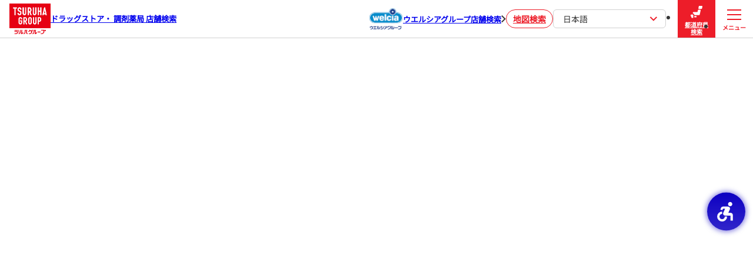

--- FILE ---
content_type: text/html; charset=utf-8
request_url: https://shop.tsuruha-g.com/?qp=My+Location&lat=44.33719966941097&lng=142.45183483750714&r=50
body_size: 8153
content:
<!DOCTYPE html><html lang="ja"><head><link rel="stylesheet" href="/assets/static/main-SYmqkhrM.css"/>
<link rel="stylesheet" href="/assets/static/search-D-imJygB.css"/><title>ツルハグループ ドラッグストア・調剤薬局 店舗検索</title>
    <meta charset="UTF-8"/>
    <meta name="viewport" content="width=device-width, initial-scale=1, maximum-scale=5"/>
    <meta name="description" content="健康で豊かな暮らしづくりを目指し、「日本一のドラッグストアチェーン」を目指すツルハグループのウェブサイトです。"/>
<meta property="og:title" content="ツルハグループ ドラッグストア・調剤薬局 店舗検索"/>
<meta property="og:description" content="健康で豊かな暮らしづくりを目指し、「日本一のドラッグストアチェーン」を目指すツルハグループのウェブサイトです。"/>
<meta property="og:url" content="https://shop.tsuruha-g.com/"/>
<link rel="canonical" href="https://shop.tsuruha-g.com/"/>
<link rel="shortcut icon" type="image/ico" href="/assets/favicon.ico"/>
<link rel="apple-touch-icon" href="/assets/apple-touch-icon.png"/>
<meta property="og:image" content="/assets/opg.png"/>
<meta http-equiv="X-UA-Compatible" content="IE=edge"/>
<link rel="dns-prefetch" href="//www.yext-pixel.com"/>
<link rel="dns-prefetch" href="//a.cdnmktg.com"/>
<link rel="dns-prefetch" href="//a.mktgcdn.com"/>
<link rel="dns-prefetch" href="//dynl.mktgcdn.com"/>
<link rel="dns-prefetch" href="//dynm.mktgcdn.com"/>
<link rel="dns-prefetch" href="//www.google-analytics.com"/>
<meta name="format-detection" content="telephone=no"/>
<meta property="og:type" content="website"/>
<meta property="twitter:card" content="summary"/>
    <!-- Google Tag Manager -->
    <script>(function(w,d,s,l,i){w[l]=w[l]||[];w[l].push({'gtm.start':
    new Date().getTime(),event:'gtm.js'});var f=d.getElementsByTagName(s)[0],
    j=d.createElement(s),dl=l!='dataLayer'?'&l='+l:'';j.async=true;j.src=
    'https://www.googletagmanager.com/gtm.js?id='+i+dl;f.parentNode.insertBefore(j,f);
    })(window,document,'script','dataLayer','GTM-NT7PC3MC');</script>
    <!-- End Google Tag Manager -->
<script>window.yextAnalyticsEnabled=false;window.enableYextAnalytics=()=>{window.yextAnalyticsEnabled=true}</script>
<script type="application/ld+json">
  {"@graph":[null,null,null]}
  </script><script type="module">
        const componentURL = new URL("/assets/client/search.CR9DTLuF.js", import.meta.url)
        const component = await import(componentURL);

        const renderURL = new URL("/assets/render/_client.BcK6Dvli.js", import.meta.url)
        const render = await import(renderURL);

        render.render(
        {
            Page: component.default,
            pageProps: JSON.parse(decodeURIComponent("%7B%22document%22%3A%7B%22__%22%3A%7B%22entityPageSet%22%3A%7B%7D%2C%22name%22%3A%22search%22%7D%2C%22_additionalLayoutComponents%22%3A%5B%22CustomCodeSection%22%5D%2C%22_env%22%3A%7B%22YEXT_PUBLIC_DEBOUNCE_TIME%22%3A%22500%22%2C%22YEXT_PUBLIC_ENTITY_SAVEDFILTERIDS%22%3A%221343611337%22%2C%22YEXT_PUBLIC_EXPERIENCE_VERSION%22%3A%22PRODUCTION%22%2C%22YEXT_PUBLIC_LIVE_API_ENTITY_TYPES%22%3A%22location%22%2C%22YEXT_PUBLIC_LIVE_API_KEY%22%3A%2204ee4c62dd6f695098acb5706e8c64f5%22%2C%22YEXT_PUBLIC_MAPS_API_KEY%22%3A%22AIzaSyDBi0NgypTEUbihH_aQgELmSZU7XzxYD9I%22%2C%22YEXT_PUBLIC_MAX_LIVE_API_SUGGESTION%22%3A%228%22%2C%22YEXT_PUBLIC_NEARBY_SAVEDFILTERIDS%22%3A%221343611337%22%2C%22YEXT_PUBLIC_SAVED_FILTER_ID%22%3A%221343611337%22%7D%2C%22_schema%22%3A%7B%22%40context%22%3A%22https%3A%2F%2Fschema.org%22%2C%22%40type%22%3A%22Thing%22%2C%22name%22%3A%22search%22%2C%22url%22%3A%22shop.tsuruha-g.com%2Findex.html%22%7D%2C%22_site%22%3A%7B%22c_FSWADNDetailsLinkLabel%22%3A%22%E8%A9%B3%E7%B4%B0%E3%81%AB%E9%96%A2%E3%81%97%E3%81%A6%E3%81%AF%E3%81%93%E3%81%A1%E3%82%89%22%2C%22c_analyticsEventsAPIKey%22%3A%22173ccd017b21208381e6652b924e5817%22%2C%22c_bandDDrugStorePharmacyHTML%22%3A%7B%22json%22%3A%7B%22root%22%3A%7B%22children%22%3A%5B%7B%22children%22%3A%5B%7B%22detail%22%3A0%2C%22format%22%3A0%2C%22mode%22%3A%22normal%22%2C%22style%22%3A%22%22%2C%22text%22%3A%22%E8%96%AC%E5%B1%80%E6%A9%9F%E8%83%BD%E3%81%AB%E3%81%A4%E3%81%84%E3%81%A6%E3%81%AF%22%2C%22type%22%3A%22text%22%2C%22version%22%3A1%7D%2C%7B%22children%22%3A%5B%7B%22detail%22%3A0%2C%22format%22%3A0%2C%22mode%22%3A%22normal%22%2C%22style%22%3A%22%22%2C%22text%22%3A%22%E3%81%93%E3%81%A1%E3%82%89%22%2C%22type%22%3A%22text%22%2C%22version%22%3A1%7D%5D%2C%22direction%22%3A%22ltr%22%2C%22format%22%3A%22%22%2C%22indent%22%3A0%2C%22rel%22%3A%22noopener%22%2C%22type%22%3A%22link%22%2C%22url%22%3A%22https%3A%2F%2Fwww.bd-drug.com%2Fservice%2Fpharma%2F%22%2C%22version%22%3A1%7D%5D%2C%22direction%22%3A%22ltr%22%2C%22format%22%3A%22%22%2C%22indent%22%3A0%2C%22type%22%3A%22paragraph%22%2C%22version%22%3A1%7D%5D%2C%22direction%22%3A%22ltr%22%2C%22format%22%3A%22%22%2C%22indent%22%3A0%2C%22type%22%3A%22root%22%2C%22version%22%3A1%7D%7D%7D%2C%22c_drugElevenPharmacyHTML%22%3A%7B%22json%22%3A%7B%22root%22%3A%7B%22children%22%3A%5B%7B%22children%22%3A%5B%7B%22detail%22%3A0%2C%22format%22%3A0%2C%22mode%22%3A%22normal%22%2C%22style%22%3A%22%22%2C%22text%22%3A%22%E8%96%AC%E5%B1%80%E6%A9%9F%E8%83%BD%E3%81%AB%E3%81%A4%E3%81%84%E3%81%A6%E3%81%AF%22%2C%22type%22%3A%22text%22%2C%22version%22%3A1%7D%2C%7B%22children%22%3A%5B%7B%22detail%22%3A0%2C%22format%22%3A0%2C%22mode%22%3A%22normal%22%2C%22style%22%3A%22%22%2C%22text%22%3A%22%E3%81%93%E3%81%A1%E3%82%89%22%2C%22type%22%3A%22text%22%2C%22version%22%3A1%7D%5D%2C%22direction%22%3A%22ltr%22%2C%22format%22%3A%22%22%2C%22indent%22%3A0%2C%22rel%22%3A%22noopener%22%2C%22type%22%3A%22link%22%2C%22url%22%3A%22https%3A%2F%2Fwww.drugeleven.com%2Fservice%2Fpharma%2F%22%2C%22version%22%3A1%7D%5D%2C%22direction%22%3A%22ltr%22%2C%22format%22%3A%22%22%2C%22indent%22%3A0%2C%22type%22%3A%22paragraph%22%2C%22version%22%3A1%7D%5D%2C%22direction%22%3A%22ltr%22%2C%22format%22%3A%22%22%2C%22indent%22%3A0%2C%22type%22%3A%22root%22%2C%22version%22%3A1%7D%7D%7D%2C%22c_drugStoreWantsPharmacyHTML%22%3A%7B%22json%22%3A%7B%22root%22%3A%7B%22children%22%3A%5B%7B%22children%22%3A%5B%7B%22detail%22%3A0%2C%22format%22%3A0%2C%22mode%22%3A%22normal%22%2C%22style%22%3A%22%22%2C%22text%22%3A%22%E8%96%AC%E5%B1%80%E6%A9%9F%E8%83%BD%E3%81%AB%E3%81%A4%E3%81%84%E3%81%A6%E3%81%AF%22%2C%22type%22%3A%22text%22%2C%22version%22%3A1%7D%2C%7B%22children%22%3A%5B%7B%22detail%22%3A0%2C%22format%22%3A0%2C%22mode%22%3A%22normal%22%2C%22style%22%3A%22%22%2C%22text%22%3A%22%E3%81%93%E3%81%A1%E3%82%89%22%2C%22type%22%3A%22text%22%2C%22version%22%3A1%7D%5D%2C%22direction%22%3A%22ltr%22%2C%22format%22%3A%22%22%2C%22indent%22%3A0%2C%22rel%22%3A%22noopener%22%2C%22type%22%3A%22link%22%2C%22url%22%3A%22https%3A%2F%2Fwww.wants.co.jp%2Fservice%2Fpharma%2F%22%2C%22version%22%3A1%7D%5D%2C%22direction%22%3A%22ltr%22%2C%22format%22%3A%22%22%2C%22indent%22%3A0%2C%22type%22%3A%22paragraph%22%2C%22version%22%3A1%7D%5D%2C%22direction%22%3A%22ltr%22%2C%22format%22%3A%22%22%2C%22indent%22%3A0%2C%22type%22%3A%22root%22%2C%22version%22%3A1%7D%7D%7D%2C%22c_drugStoreWellnessPharmacyHTML%22%3A%7B%22json%22%3A%7B%22root%22%3A%7B%22children%22%3A%5B%7B%22children%22%3A%5B%7B%22detail%22%3A0%2C%22format%22%3A0%2C%22mode%22%3A%22normal%22%2C%22style%22%3A%22%22%2C%22text%22%3A%22%E8%96%AC%E5%B1%80%E6%A9%9F%E8%83%BD%E3%81%AB%E3%81%A4%E3%81%84%E3%81%A6%E3%81%AF%22%2C%22type%22%3A%22text%22%2C%22version%22%3A1%7D%2C%7B%22children%22%3A%5B%7B%22detail%22%3A0%2C%22format%22%3A0%2C%22mode%22%3A%22normal%22%2C%22style%22%3A%22%22%2C%22text%22%3A%22%E3%81%93%E3%81%A1%E3%82%89%22%2C%22type%22%3A%22text%22%2C%22version%22%3A1%7D%5D%2C%22direction%22%3A%22ltr%22%2C%22format%22%3A%22%22%2C%22indent%22%3A0%2C%22rel%22%3A%22noopener%22%2C%22type%22%3A%22link%22%2C%22url%22%3A%22https%3A%2F%2Fwww.wellness-web.co.jp%2Fservice%2Fpharma%2F%22%2C%22version%22%3A1%7D%5D%2C%22direction%22%3A%22ltr%22%2C%22format%22%3A%22%22%2C%22indent%22%3A0%2C%22type%22%3A%22paragraph%22%2C%22version%22%3A1%7D%5D%2C%22direction%22%3A%22ltr%22%2C%22format%22%3A%22%22%2C%22indent%22%3A0%2C%22type%22%3A%22root%22%2C%22version%22%3A1%7D%7D%7D%2C%22c_fSWADNDetailsLinkURL%22%3A%22https%3A%2F%2Ffiles.microcms-assets.io%2Fassets%2F02973eabf3a64ad7bb5f8daec2f1163a%2Fc6cbd76baf0f4ff29074de12e4288812%2F%25E6%25B7%25BB%25E4%25BB%2598%25E2%2591%25A0%25E8%25AA%25BF%25E5%2589%25A4%25E5%25A0%25B1%25E9%2585%25AC%25E6%2598%258E%25E7%25B4%25B0.pdf%22%2C%22c_kusurinoFukutaroPharmacyHTML%22%3A%7B%22json%22%3A%7B%22root%22%3A%7B%22children%22%3A%5B%7B%22children%22%3A%5B%7B%22detail%22%3A0%2C%22format%22%3A0%2C%22mode%22%3A%22normal%22%2C%22style%22%3A%22%22%2C%22text%22%3A%22%E8%96%AC%E5%B1%80%E6%A9%9F%E8%83%BD%E3%81%AB%E3%81%A4%E3%81%84%E3%81%A6%E3%81%AF%22%2C%22type%22%3A%22text%22%2C%22version%22%3A1%7D%2C%7B%22children%22%3A%5B%7B%22detail%22%3A0%2C%22format%22%3A0%2C%22mode%22%3A%22normal%22%2C%22style%22%3A%22%22%2C%22text%22%3A%22%E3%81%93%E3%81%A1%E3%82%89%22%2C%22type%22%3A%22text%22%2C%22version%22%3A1%7D%5D%2C%22direction%22%3A%22ltr%22%2C%22format%22%3A%22%22%2C%22indent%22%3A0%2C%22rel%22%3A%22noopener%22%2C%22type%22%3A%22link%22%2C%22url%22%3A%22https%3A%2F%2Fwww.kusurinofukutaro.co.jp%2Fservice%2Fpharma%2F%22%2C%22version%22%3A1%7D%5D%2C%22direction%22%3A%22ltr%22%2C%22format%22%3A%22%22%2C%22indent%22%3A0%2C%22type%22%3A%22paragraph%22%2C%22version%22%3A1%7D%5D%2C%22direction%22%3A%22ltr%22%2C%22format%22%3A%22%22%2C%22indent%22%3A0%2C%22type%22%3A%22root%22%2C%22version%22%3A1%7D%7D%7D%2C%22c_kyorindoSuperDrugStorePharmacyHTML%22%3A%7B%22json%22%3A%7B%22root%22%3A%7B%22children%22%3A%5B%7B%22children%22%3A%5B%7B%22detail%22%3A0%2C%22format%22%3A0%2C%22mode%22%3A%22normal%22%2C%22style%22%3A%22%22%2C%22text%22%3A%22%E8%96%AC%E5%B1%80%E6%A9%9F%E8%83%BD%E3%81%AB%E3%81%A4%E3%81%84%E3%81%A6%E3%81%AF%22%2C%22type%22%3A%22text%22%2C%22version%22%3A1%7D%2C%7B%22children%22%3A%5B%7B%22detail%22%3A0%2C%22format%22%3A0%2C%22mode%22%3A%22normal%22%2C%22style%22%3A%22%22%2C%22text%22%3A%22%E3%81%93%E3%81%A1%E3%82%89%22%2C%22type%22%3A%22text%22%2C%22version%22%3A1%7D%5D%2C%22direction%22%3A%22ltr%22%2C%22format%22%3A%22%22%2C%22indent%22%3A0%2C%22rel%22%3A%22noopener%22%2C%22type%22%3A%22link%22%2C%22url%22%3A%22https%3A%2F%2Fwww.kyorindo.co.jp%2Fservice%2Fpharma%2F%22%2C%22version%22%3A1%7D%5D%2C%22direction%22%3A%22ltr%22%2C%22format%22%3A%22%22%2C%22indent%22%3A0%2C%22type%22%3A%22paragraph%22%2C%22version%22%3A1%7D%5D%2C%22direction%22%3A%22ltr%22%2C%22format%22%3A%22%22%2C%22indent%22%3A0%2C%22type%22%3A%22root%22%2C%22version%22%3A1%7D%7D%7D%2C%22c_ladyDrugStorePharmacyHTML%22%3A%7B%22json%22%3A%7B%22root%22%3A%7B%22children%22%3A%5B%7B%22children%22%3A%5B%7B%22detail%22%3A0%2C%22format%22%3A0%2C%22mode%22%3A%22normal%22%2C%22style%22%3A%22%22%2C%22text%22%3A%22%E8%96%AC%E5%B1%80%E6%A9%9F%E8%83%BD%E3%81%AB%E3%81%A4%E3%81%84%E3%81%A6%E3%81%AF%22%2C%22type%22%3A%22text%22%2C%22version%22%3A1%7D%2C%7B%22children%22%3A%5B%7B%22detail%22%3A0%2C%22format%22%3A0%2C%22mode%22%3A%22normal%22%2C%22style%22%3A%22%22%2C%22text%22%3A%22%E3%81%93%E3%81%A1%E3%82%89%22%2C%22type%22%3A%22text%22%2C%22version%22%3A1%7D%5D%2C%22direction%22%3A%22ltr%22%2C%22format%22%3A%22%22%2C%22indent%22%3A0%2C%22rel%22%3A%22noopener%22%2C%22type%22%3A%22link%22%2C%22url%22%3A%22https%3A%2F%2Fwww.lady-drug.co.jp%2Fservice%2Fpharma%2F%22%2C%22version%22%3A1%7D%5D%2C%22direction%22%3A%22ltr%22%2C%22format%22%3A%22%22%2C%22indent%22%3A0%2C%22type%22%3A%22paragraph%22%2C%22version%22%3A1%7D%5D%2C%22direction%22%3A%22ltr%22%2C%22format%22%3A%22%22%2C%22indent%22%3A0%2C%22type%22%3A%22root%22%2C%22version%22%3A1%7D%7D%7D%2C%22c_nearbySectionAPIKey%22%3A%227feef6d47a9d1dce894263156fcd504b%22%2C%22c_pharmacyAttachedImportantNotice%22%3A%22%E2%80%BB%E8%A6%81%E6%8C%87%E5%B0%8E%E5%8C%BB%E8%96%AC%E5%93%81%E3%83%BB%E7%AC%AC%E4%B8%80%E9%A1%9E%E5%8C%BB%E8%96%AC%E5%93%81%E3%83%BB%E7%B7%8A%E6%80%A5%E9%81%BF%E5%A6%8A%E8%96%AC%E3%80%80%E7%AD%89%E4%B8%80%E9%83%A8%E5%95%86%E5%93%81%E3%81%AE%E8%B2%A9%E5%A3%B2%E6%99%82%E9%96%93%E3%81%AF%E5%BA%97%E8%88%97%E5%96%B6%E6%A5%AD%E6%99%82%E9%96%93%E3%81%A8%E7%95%B0%E3%81%AA%E3%82%8A%E3%81%BE%E3%81%99%E3%80%82%5Cn%E2%80%BB%E8%AA%BF%E5%89%A4%E8%96%AC%E5%B1%80%E3%81%AF%E3%80%81%E4%BD%B5%E8%A8%AD%E3%81%AE%E5%BA%97%E8%88%97%E3%81%A8%E5%96%B6%E6%A5%AD%E6%99%82%E9%96%93%E3%81%8C%E7%95%B0%E3%81%AA%E3%82%8A%E3%81%BE%E3%81%99%E3%80%82%E3%81%82%E3%82%89%E3%81%8B%E3%81%98%E3%82%81%E3%81%94%E7%A2%BA%E8%AA%8D%E3%81%AE%E3%81%86%E3%81%88%E3%81%94%E5%88%A9%E7%94%A8%E3%81%8F%E3%81%A0%E3%81%95%E3%81%84%E3%80%82%22%2C%22c_searchExperienceAPIKey%22%3A%226f3d5119d849cfdb44094409f825f542%22%2C%22c_tsuruhaDrugPharmacyHTML%22%3A%7B%22json%22%3A%7B%22root%22%3A%7B%22children%22%3A%5B%7B%22children%22%3A%5B%7B%22detail%22%3A0%2C%22format%22%3A0%2C%22mode%22%3A%22normal%22%2C%22style%22%3A%22%22%2C%22text%22%3A%22%E8%96%AC%E5%B1%80%E6%A9%9F%E8%83%BD%E3%81%AB%E3%81%A4%E3%81%84%E3%81%A6%E3%81%AF%22%2C%22type%22%3A%22text%22%2C%22version%22%3A1%7D%2C%7B%22children%22%3A%5B%7B%22detail%22%3A0%2C%22format%22%3A0%2C%22mode%22%3A%22normal%22%2C%22style%22%3A%22%22%2C%22text%22%3A%22%E3%81%93%E3%81%A1%E3%82%89%22%2C%22type%22%3A%22text%22%2C%22version%22%3A1%7D%5D%2C%22direction%22%3A%22ltr%22%2C%22format%22%3A%22%22%2C%22indent%22%3A0%2C%22rel%22%3A%22noopener%22%2C%22type%22%3A%22link%22%2C%22url%22%3A%22https%3A%2F%2Fwww.tsuruha.co.jp%2Fservice%2Fpharma%2F%22%2C%22version%22%3A1%7D%5D%2C%22direction%22%3A%22ltr%22%2C%22format%22%3A%22%22%2C%22indent%22%3A0%2C%22type%22%3A%22paragraph%22%2C%22version%22%3A1%7D%5D%2C%22direction%22%3A%22ltr%22%2C%22format%22%3A%22%22%2C%22indent%22%3A0%2C%22type%22%3A%22root%22%2C%22version%22%3A1%7D%7D%7D%2C%22c_webComponentsAPIKey%22%3A%2204ee4c62dd6f695098acb5706e8c64f5%22%2C%22c_webConfigAPI%22%3A%228731df9ac8272f553d7be3045bf99e93%22%2C%22id%22%3A%22site-entity%22%2C%22meta%22%3A%7B%22entityType%22%3A%7B%22id%22%3A%22ce_site%22%2C%22uid%22%3A139925%7D%2C%22locale%22%3A%22ja%22%7D%2C%22name%22%3A%22site%22%2C%22uid%22%3A1009622094%7D%2C%22_yext%22%3A%7B%22contentDeliveryAPIDomain%22%3A%22https%3A%2F%2Fcdn.yextapis.com%22%2C%22managementAPIDomain%22%3A%22https%3A%2F%2Fapi.yext.com%22%2C%22platformDomain%22%3A%22https%3A%2F%2Fwww.yext.com%22%7D%2C%22businessId%22%3A3807638%2C%22c_brandFilter%22%3A%5B%7B%22displayName%22%3A%22%E3%83%84%E3%83%AB%E3%83%8F%E3%83%89%E3%83%A9%E3%83%83%E3%82%B0%22%2C%22numericValue%22%3A6019095%2C%22selected%22%3Afalse%2C%22value%22%3A%22TSURUHA_DRUG%22%7D%2C%7B%22displayName%22%3A%22%E3%81%8F%E3%81%99%E3%82%8A%E3%81%AE%E7%A6%8F%E5%A4%AA%E9%83%8E%22%2C%22numericValue%22%3A6019089%2C%22selected%22%3Afalse%2C%22value%22%3A%22KUSURI_NO_FUKUTARO%22%7D%2C%7B%22displayName%22%3A%22%E3%82%A6%E3%82%A9%E3%83%B3%E3%83%84%22%2C%22numericValue%22%3A6019090%2C%22selected%22%3Afalse%2C%22value%22%3A%22WANTS%22%7D%2C%7B%22displayName%22%3A%22%E3%82%A6%E3%82%A7%E3%83%AB%E3%83%8D%E3%82%B9%22%2C%22numericValue%22%3A6019094%2C%22selected%22%3Afalse%2C%22value%22%3A%22DRUGSTORE_WELLNESS%22%7D%2C%7B%22displayName%22%3A%22%E3%83%AC%E3%83%87%E3%82%A4%E8%96%AC%E5%B1%80%22%2C%22numericValue%22%3A6019092%2C%22selected%22%3Afalse%2C%22value%22%3A%22LADY_DRUGSTORE%22%7D%2C%7B%22displayName%22%3A%22%E6%9D%8F%E6%9E%97%E5%A0%82%E8%96%AC%E5%B1%80%22%2C%22numericValue%22%3A6019091%2C%22selected%22%3Afalse%2C%22value%22%3A%22KYORINDO_DRUGSTORE%22%7D%2C%7B%22displayName%22%3A%22B%26D%22%2C%22numericValue%22%3A6019088%2C%22selected%22%3Afalse%2C%22value%22%3A%22B%26D_DRUG_STORE%22%7D%2C%7B%22displayName%22%3A%22%E3%83%89%E3%83%A9%E3%83%83%E3%82%B0%E3%82%A4%E3%83%AC%E3%83%96%E3%83%B3%22%2C%22numericValue%22%3A6019093%2C%22selected%22%3Afalse%2C%22value%22%3A%22DRUG_ELEVEN%22%7D%5D%2C%22c_sf_businessHoursDispensingPharmacy%22%3A%5B%7B%22displayName%22%3A%2210%E6%99%82%E5%89%8D%E3%81%8B%E3%82%89%E5%8F%97%E4%BB%98%E5%8F%AF%E8%83%BD%22%2C%22numericValue%22%3A6034161%2C%22selected%22%3Afalse%2C%22value%22%3A%22ACCEPTS_CUSTOMERS_FROM_BEFORE_10%3A00%22%7D%2C%7B%22displayName%22%3A%2217%E6%99%82%E4%BB%A5%E9%99%8D%E3%82%82%E5%8F%97%E4%BB%98%E5%8F%AF%E8%83%BD%22%2C%22numericValue%22%3A6034160%2C%22selected%22%3Afalse%2C%22value%22%3A%22ACCEPTS_CUSTOMERS_EVEN_AFTER_17%3A00%22%7D%5D%2C%22c_sf_businessHoursDrugstore%22%3A%5B%7B%22displayName%22%3A%2210%E6%99%82%E5%89%8D%E3%81%8B%E3%82%89%E5%96%B6%E6%A5%AD%22%2C%22numericValue%22%3A6033604%2C%22selected%22%3Afalse%2C%22value%22%3A%22OPEN_BEFORE_10%3A00%22%7D%2C%7B%22displayName%22%3A%2221%E6%99%82%E4%BB%A5%E9%99%8D%E3%82%82%E5%96%B6%E6%A5%AD%22%2C%22numericValue%22%3A6033603%2C%22selected%22%3Afalse%2C%22value%22%3A%22OPEN_EVEN_AFTER_21%3A00%22%7D%5D%2C%22c_sf_dispensingPharmacyRelated%22%3A%5B%7B%22displayName%22%3A%22%E8%AA%BF%E5%89%A4%E8%96%AC%E5%B1%80%22%2C%22numericValue%22%3A6033660%2C%22selected%22%3Afalse%2C%22value%22%3A%22DISPENSING_PHARMACY%22%7D%2C%7B%22displayName%22%3A%22%E3%82%AA%E3%83%B3%E3%83%A9%E3%82%A4%E3%83%B3%E6%9C%8D%E8%96%AC%E6%8C%87%E5%B0%8E%22%2C%22numericValue%22%3A6033659%2C%22selected%22%3Afalse%2C%22value%22%3A%22ONLINE_MEDICATION_GUIDANCE%22%7D%2C%7B%22displayName%22%3A%22%E3%82%AA%E3%83%B3%E3%83%A9%E3%82%A4%E3%83%B3%E8%B3%87%E6%A0%BC%E7%A2%BA%E8%AA%8D%22%2C%22numericValue%22%3A6033661%2C%22selected%22%3Afalse%2C%22value%22%3A%22ONLINE_QUALIFICATION_VERIFICATION%22%7D%2C%7B%22displayName%22%3A%22%E5%9C%A8%E5%AE%85%E5%8C%BB%E7%99%82%22%2C%22numericValue%22%3A6033663%2C%22selected%22%3Afalse%2C%22value%22%3A%22HOME_MEDICAL_CARE%22%7D%2C%7B%22displayName%22%3A%22%E5%B0%82%E9%96%80%E5%8C%BB%E7%99%82%E6%A9%9F%E9%96%A2%E9%80%A3%E6%90%BA%E8%96%AC%E5%B1%80%22%2C%22numericValue%22%3A6033662%2C%22selected%22%3Afalse%2C%22value%22%3A%22EXPERT_MEDICAL_CLINIC-LINKED_PHARMACY%22%7D%2C%7B%22displayName%22%3A%22%E5%9C%B0%E5%9F%9F%E9%80%A3%E6%90%BA%E8%96%AC%E5%B1%80%22%2C%22numericValue%22%3A6033664%2C%22selected%22%3Afalse%2C%22value%22%3A%22COMMUNITY_COLLABORATION_PHARMACY%22%7D%2C%7B%22displayName%22%3A%22%E5%81%A5%E5%BA%B7%E3%82%B5%E3%83%9D%E3%83%BC%E3%83%88%E8%96%AC%E5%B1%80%22%2C%22numericValue%22%3A6033655%2C%22selected%22%3Afalse%2C%22value%22%3A%22HEALTH_SUPPORT_PHARMACY%22%7D%2C%7B%22displayName%22%3A%22%E3%81%8A%E8%96%AC%E5%8F%97%E3%81%91%E6%B8%A1%E3%81%97%E3%83%AD%E3%83%83%E3%82%AB%E3%83%BC%22%2C%22numericValue%22%3A6033656%2C%22selected%22%3Afalse%2C%22value%22%3A%22PHARMACY_PICK_UP_LOCKER%22%7D%2C%7B%22displayName%22%3A%22%E9%9B%BB%E5%AD%90%E5%87%A6%E6%96%B9%E7%AE%8B%22%2C%22numericValue%22%3A6033658%2C%22selected%22%3Afalse%2C%22value%22%3A%22ELECTRONIC_PRESCRIPTION%22%7D%2C%7B%22displayName%22%3A%22%E3%83%89%E3%83%A9%E3%82%A4%E3%83%96%E3%82%B9%E3%83%AB%E3%83%BC%E8%AA%BF%E5%89%A4%22%2C%22numericValue%22%3A6033657%2C%22selected%22%3Afalse%2C%22value%22%3A%22DRIVE-THRU_PHARMACY_SERVICE%22%7D%2C%7B%22displayName%22%3A%22%E3%82%AA%E3%83%B3%E3%83%A9%E3%82%A4%E3%83%B3%E8%A8%BA%E7%99%82%E3%81%AB%E4%BF%82%E3%82%8B%E7%B7%8A%E6%80%A5%E9%81%BF%E5%A6%8A%E8%96%AC%E3%81%AE%E8%AA%BF%E5%89%A4%22%2C%22numericValue%22%3A6781159%2C%22selected%22%3Afalse%2C%22value%22%3A%22DISPENSING_EMERGENCY_CONTRACEPTIVES_VIA_ONLINE_MEDICAL_CONSULTATIONS%22%7D%2C%7B%22displayName%22%3A%22%E7%81%BD%E5%AE%B3%E3%83%BB%E6%96%B0%E8%88%88%E6%84%9F%E6%9F%93%E7%97%87%E5%AF%BE%E7%AD%96%22%2C%22numericValue%22%3A6586513%2C%22selected%22%3Afalse%2C%22value%22%3A%22DISASTER_AND_EMERGING_INFECTIOUS_DISEASE_PREPAREDNESS%22%7D%2C%7B%22displayName%22%3A%22%E3%83%9E%E3%82%A4%E3%83%8A%E3%83%B3%E3%83%90%E3%83%BC%E3%82%AB%E3%83%BC%E3%83%89%E3%81%AB%E3%82%88%E3%82%8B%E5%8C%BB%E7%99%82%E6%83%85%E5%A0%B1%E5%8F%96%E5%BE%97%22%2C%22numericValue%22%3A6586522%2C%22selected%22%3Afalse%2C%22value%22%3A%22ACCESS_TO_MEDICAL_INFORMATION_USING_THE_INDIVIDUAL_NUMBER_CARD%22%7D%2C%7B%22displayName%22%3A%22%E6%99%82%E9%96%93%E5%A4%96%E3%81%AB%E5%9C%A8%E5%AE%85%E6%A5%AD%E5%8B%99%E3%81%AB%E5%AF%BE%E5%BF%9C%22%2C%22numericValue%22%3A6586523%2C%22selected%22%3Afalse%2C%22value%22%3A%22PROVIDING_AFTER-HOURS_HOME_HEALTHCARE%22%7D%5D%2C%22c_sf_dispensingPharmacyRelatedFSWADN%22%3A%5B%7B%22displayName%22%3A%22%E8%AA%BF%E5%89%A4%E5%9F%BA%E6%9C%AC%E6%96%99%EF%BC%91%22%2C%22numericValue%22%3A6694677%2C%22selected%22%3Afalse%2C%22value%22%3A%22BASIC_DISPENSING_FEE_1%22%7D%2C%7B%22displayName%22%3A%22%E8%AA%BF%E5%89%A4%E5%9F%BA%E6%9C%AC%E6%96%99%EF%BC%92%22%2C%22numericValue%22%3A6694676%2C%22selected%22%3Afalse%2C%22value%22%3A%22BASIC_DISPENSING_FEE_2%22%7D%2C%7B%22displayName%22%3A%22%E8%AA%BF%E5%89%A4%E5%9F%BA%E6%9C%AC%E6%96%99%EF%BC%93%E3%82%A4%22%2C%22numericValue%22%3A6694674%2C%22selected%22%3Afalse%2C%22value%22%3A%22BASIC_DISPENSING_FEE_3A%22%7D%2C%7B%22displayName%22%3A%22%E8%AA%BF%E5%89%A4%E5%9F%BA%E6%9C%AC%E6%96%99%EF%BC%93%E3%83%AD%22%2C%22numericValue%22%3A6694675%2C%22selected%22%3Afalse%2C%22value%22%3A%22BASIC_DISPENSING_FEE_3B%22%7D%2C%7B%22displayName%22%3A%22%E8%AA%BF%E5%89%A4%E5%9F%BA%E6%9C%AC%E6%96%99%EF%BC%93%E3%83%8F%22%2C%22numericValue%22%3A6688948%2C%22selected%22%3Afalse%2C%22value%22%3A%22BASIC_DISPENSING_FEE_3C%22%7D%2C%7B%22displayName%22%3A%22%E7%89%B9%E5%88%A5%E8%AA%BF%E5%89%A4%E5%9F%BA%E6%9C%AC%E6%96%99A%22%2C%22numericValue%22%3A6694680%2C%22selected%22%3Afalse%2C%22value%22%3A%22SPECIAL_DISPENSING_BASIC_FEE_A%22%7D%2C%7B%22displayName%22%3A%22%E7%89%B9%E5%88%A5%E8%AA%BF%E5%89%A4%E5%9F%BA%E6%9C%AC%E6%96%99B%22%2C%22numericValue%22%3A6694681%2C%22selected%22%3Afalse%2C%22value%22%3A%22SPECIAL_DISPENSING_BASIC_FEE_B%22%7D%2C%7B%22displayName%22%3A%22%E5%BE%8C%E7%99%BA%E5%8C%BB%E8%96%AC%E5%93%81%E8%AA%BF%E5%89%A4%E4%BD%93%E5%88%B6%E5%8A%A0%E7%AE%97%EF%BC%91%22%2C%22numericValue%22%3A6694678%2C%22selected%22%3Afalse%2C%22value%22%3A%22GENERIC_DRUG_DISPENSING_SYSTEM_PREMIUM_1%22%7D%2C%7B%22displayName%22%3A%22%E5%BE%8C%E7%99%BA%E5%8C%BB%E8%96%AC%E5%93%81%E8%AA%BF%E5%89%A4%E4%BD%93%E5%88%B6%E5%8A%A0%E7%AE%97%EF%BC%92%22%2C%22numericValue%22%3A6694679%2C%22selected%22%3Afalse%2C%22value%22%3A%22GENERIC_DRUG_DISPENSING_SYSTEM_PREMIUM_2%22%7D%2C%7B%22displayName%22%3A%22%E5%BE%8C%E7%99%BA%E5%8C%BB%E8%96%AC%E5%93%81%E8%AA%BF%E5%89%A4%E4%BD%93%E5%88%B6%E5%8A%A0%E7%AE%97%EF%BC%93%22%2C%22numericValue%22%3A6688946%2C%22selected%22%3Afalse%2C%22value%22%3A%22GENERIC_DISPENSING_SYSTEM_PREMIUM_3%22%7D%2C%7B%22displayName%22%3A%22%E5%BE%8C%E7%99%BA%E5%8C%BB%E8%96%AC%E5%93%81%E8%AA%BF%E5%89%A4%E4%BD%93%E5%88%B6%E5%8A%A0%E7%AE%97%E6%B8%9B%E7%AE%97%22%2C%22numericValue%22%3A6694689%2C%22selected%22%3Afalse%2C%22value%22%3A%22GENERIC_DRUG_DISPENSING_SYSTEM_SURCHARGE_DEDUCTION%22%7D%2C%7B%22displayName%22%3A%22%E5%9C%B0%E5%9F%9F%E6%94%AF%E6%8F%B4%E4%BD%93%E5%88%B6%E5%8A%A0%E7%AE%97%EF%BC%91%22%2C%22numericValue%22%3A6694686%2C%22selected%22%3Afalse%2C%22value%22%3A%22REGIONAL_SUPPORT_SYSTEM_PREMIUM_1%22%7D%2C%7B%22displayName%22%3A%22%E5%9C%B0%E5%9F%9F%E6%94%AF%E6%8F%B4%E4%BD%93%E5%88%B6%E5%8A%A0%E7%AE%97%EF%BC%92%22%2C%22numericValue%22%3A6694687%2C%22selected%22%3Afalse%2C%22value%22%3A%22REGIONAL_SUPPORT_SYSTEM_PREMIUM_2%22%7D%2C%7B%22displayName%22%3A%22%E5%9C%B0%E5%9F%9F%E6%94%AF%E6%8F%B4%E4%BD%93%E5%88%B6%E5%8A%A0%E7%AE%97%EF%BC%93%22%2C%22numericValue%22%3A6694688%2C%22selected%22%3Afalse%2C%22value%22%3A%22REGIONAL_SUPPORT_SYSTEM_PREMIUM_3%22%7D%2C%7B%22displayName%22%3A%22%E5%9C%B0%E5%9F%9F%E6%94%AF%E6%8F%B4%E4%BD%93%E5%88%B6%E5%8A%A0%E7%AE%97%EF%BC%94%22%2C%22numericValue%22%3A6688949%2C%22selected%22%3Afalse%2C%22value%22%3A%22COMMUNITY_SUPPORT_SYSTEM_ADDITION_4%22%7D%2C%7B%22displayName%22%3A%22%E5%8C%BB%E7%99%82DX%E6%8E%A8%E9%80%B2%E4%BD%93%E5%88%B6%E6%95%B4%E5%82%99%E5%8A%A0%E7%AE%97%22%2C%22numericValue%22%3A6781160%2C%22selected%22%3Afalse%2C%22value%22%3A%22MEDICAL_DX_PROMOTION_SYSTEM_DEVELOPMENT_PREMIUM%22%7D%2C%7B%22displayName%22%3A%22%E9%80%A3%E6%90%BA%E5%BC%B7%E5%8C%96%E5%8A%A0%E7%AE%97%22%2C%22numericValue%22%3A6781161%2C%22selected%22%3Afalse%2C%22value%22%3A%22COLLABORATION_REINFORCEMENT_ADDITION%22%7D%2C%7B%22displayName%22%3A%22%E5%9C%A8%E5%AE%85%E8%96%AC%E5%AD%A6%E7%B7%8F%E5%90%88%E4%BD%93%E5%88%B6%E5%8A%A0%E7%AE%971%22%2C%22numericValue%22%3A6694684%2C%22selected%22%3Afalse%2C%22value%22%3A%22HOME_PHARMACY_COMPREHENSIVE_SYSTEM_PREMIUM_1%22%7D%2C%7B%22displayName%22%3A%22%E5%9C%A8%E5%AE%85%E8%96%AC%E5%AD%A6%E7%B7%8F%E5%90%88%E4%BD%93%E5%88%B6%E5%8A%A0%E7%AE%97%EF%BC%92%22%2C%22numericValue%22%3A6688950%2C%22selected%22%3Afalse%2C%22value%22%3A%22COMPREHENSIVE_SYSTEM_FOR_HOME-BASED_PHARMACEUTICAL_CARE_TIER_2%22%7D%2C%7B%22displayName%22%3A%22%E7%84%A1%E8%8F%8C%E8%A3%BD%E5%89%A4%E5%87%A6%E7%90%86%E5%8A%A0%E7%AE%97%22%2C%22numericValue%22%3A6688947%2C%22selected%22%3Afalse%2C%22value%22%3A%22ASEPTIC_PREPARATION_FEE%22%7D%2C%7B%22displayName%22%3A%22%E7%89%B9%E5%AE%9A%E8%96%AC%E5%89%A4%E7%AE%A1%E7%90%86%E6%8C%87%E5%B0%8E%E5%8A%A0%E7%AE%972%22%2C%22numericValue%22%3A6694692%2C%22selected%22%3Afalse%2C%22value%22%3A%22SPECIFIC_DRUG_MANAGEMENT_GUIDANCE_PREMIUM_2%22%7D%2C%7B%22displayName%22%3A%22%E3%81%8B%E3%81%8B%E3%82%8A%E3%81%A4%E3%81%91%E8%96%AC%E5%89%A4%E5%B8%AB%E6%8C%87%E5%B0%8E%E6%96%99%E5%8F%8A%E3%81%B3%E3%81%8B%E3%81%8B%E3%82%8A%E3%81%A4%E3%81%91%E8%96%AC%E5%89%A4%E5%B8%AB%E5%8C%85%E6%8B%AC%E7%AE%A1%E7%90%86%E6%96%99%22%2C%22numericValue%22%3A6694683%2C%22selected%22%3Afalse%2C%22value%22%3A%22FAMILY_PHARMACIST_GUIDANCE_FEE_AND_FAMILY_PHARMACIST_COMPREHENSIVE_MANAGEMENT_FEE%22%7D%2C%7B%22displayName%22%3A%22%E5%9C%A8%E5%AE%85%E6%82%A3%E8%80%85%E5%8C%BB%E7%99%82%E7%94%A8%E9%BA%BB%E8%96%AC%E6%8C%81%E7%B6%9A%E6%B3%A8%E5%B0%84%E7%99%82%E6%B3%95%E5%8A%A0%E7%AE%97%22%2C%22numericValue%22%3A6694685%2C%22selected%22%3Afalse%2C%22value%22%3A%22HOME_MEDICAL_NARCOTIC_CONTINUOUS_INJECTION_THERAPY_PREMIUM%22%7D%2C%7B%22displayName%22%3A%22%E5%9C%A8%E5%AE%85%E4%B8%AD%E5%BF%83%E9%9D%99%E8%84%88%E6%A0%84%E9%A4%8A%E6%B3%95%E5%8A%A0%E7%AE%97%22%2C%22numericValue%22%3A6694682%2C%22selected%22%3Afalse%2C%22value%22%3A%22HOME_PARENTERAL_NUTRITION_PREMIUM%22%7D%5D%2C%22c_sf_facilitiesAndServicesFacilities%22%3A%5B%7B%22displayName%22%3A%22%E9%A7%90%E8%BB%8A%E5%A0%B4%22%2C%22numericValue%22%3A6033638%2C%22selected%22%3Afalse%2C%22value%22%3A%22PARKING_LOT%22%7D%2C%7B%22displayName%22%3A%22%E7%B5%A6%E6%B0%B4%E6%A9%9F%E5%99%A8%22%2C%22numericValue%22%3A6033645%2C%22selected%22%3Afalse%2C%22value%22%3A%22WATER_FEEDER%22%7D%2C%7B%22displayName%22%3A%22100%E5%86%86%E3%82%B7%E3%83%A7%E3%83%83%E3%83%97%22%2C%22numericValue%22%3A6033643%2C%22selected%22%3Afalse%2C%22value%22%3A%22100-YEN_SHOP%22%7D%2C%7B%22displayName%22%3A%22%E6%95%B4%E9%AA%A8%E9%99%A2%22%2C%22numericValue%22%3A6033647%2C%22selected%22%3Afalse%2C%22value%22%3A%22OSTEOPATHY_CLINIC%22%7D%2C%7B%22displayName%22%3A%22%E3%82%B3%E3%83%A9%E3%83%BC%E3%82%B2%E3%83%B3%E3%83%9E%E3%82%B7%E3%83%B3%22%2C%22numericValue%22%3A6033642%2C%22selected%22%3Afalse%2C%22value%22%3A%22COLLAGEN_MACHINE%22%7D%2C%7B%22displayName%22%3A%22%E3%83%A1%E3%83%AB%E3%82%AB%E3%83%AA%E3%83%9D%E3%82%B9%E3%83%88%22%2C%22numericValue%22%3A6033644%2C%22selected%22%3Afalse%2C%22value%22%3A%22MERCARI_POST%22%7D%2C%7B%22displayName%22%3A%22Amazon%E3%83%AD%E3%83%83%E3%82%AB%E3%83%BC%22%2C%22numericValue%22%3A6033640%2C%22selected%22%3Afalse%2C%22value%22%3A%22AMAZON_LOCKER%22%7D%2C%7B%22displayName%22%3A%22%E7%B4%94%E6%B0%B4%E7%B5%A6%E6%B0%B4%E6%A9%9F%E5%99%A8%22%2C%22numericValue%22%3A6033648%2C%22selected%22%3Afalse%2C%22value%22%3A%22PURE_WATER_FEEDER%22%7D%2C%7B%22displayName%22%3A%22%E3%82%A2%E3%83%AB%E3%82%AB%E3%83%AA%E3%82%A4%E3%82%AA%E3%83%B3%E7%B5%A6%E6%B0%B4%E6%A9%9F%E5%99%A8%22%2C%22numericValue%22%3A6033637%2C%22selected%22%3Afalse%2C%22value%22%3A%22ALKALINE_ION_WATER_FEEDER%22%7D%2C%7B%22displayName%22%3A%22%E3%83%99%E3%83%BC%E3%82%AB%E3%83%AA%E3%83%BC%22%2C%22numericValue%22%3A6033639%2C%22selected%22%3Afalse%2C%22value%22%3A%22BAKERY%22%7D%2C%7B%22displayName%22%3A%22%E8%A8%BC%E6%98%8E%E5%86%99%E7%9C%9F%22%2C%22numericValue%22%3A6033646%2C%22selected%22%3Afalse%2C%22value%22%3A%22ID_PHOTO%22%7D%2C%7B%22displayName%22%3A%22%E3%83%8D%E3%82%A4%E3%83%AB%E3%82%B3%E3%83%BC%E3%83%8A%E3%83%BC%22%2C%22numericValue%22%3A6033649%2C%22selected%22%3Afalse%2C%22value%22%3A%22NAIL_CORNER%22%7D%2C%7B%22displayName%22%3A%22%E3%82%B3%E3%83%94%E3%83%BC%E6%A9%9F%22%2C%22numericValue%22%3A6033641%2C%22selected%22%3Afalse%2C%22value%22%3A%22COPY_MACHINE%22%7D%2C%7B%22displayName%22%3A%22%E6%9C%89%E6%96%99%E9%A7%90%E8%BB%8A%E5%A0%B4%22%2C%22numericValue%22%3A6033636%2C%22selected%22%3Afalse%2C%22value%22%3A%22PAID_PARKING_LOT%22%7D%5D%2C%22c_sf_facilitiesAndServicesOthers%22%3A%5B%7B%22displayName%22%3A%22%E3%83%98%E3%82%A2%E3%82%B5%E3%83%AD%E3%83%B3%22%2C%22numericValue%22%3A6033653%2C%22selected%22%3Afalse%2C%22value%22%3A%22HAIR_SALON%22%7D%2C%7B%22displayName%22%3A%22%E5%B1%85%E5%AE%85%E4%BB%8B%E8%AD%B7%E6%94%AF%E6%8F%B4%E4%BA%8B%E6%A5%AD%E6%89%80%22%2C%22numericValue%22%3A6033652%2C%22selected%22%3Afalse%2C%22value%22%3A%22IN-HOME_CARE_SUPPORT_CENTER%22%7D%2C%7B%22displayName%22%3A%22%E5%8F%A4%E7%B4%99%E5%9B%9E%E5%8F%8E%22%2C%22numericValue%22%3A6033651%2C%22selected%22%3Afalse%2C%22value%22%3A%22WASTEPAPER_COLLECTION%22%7D%2C%7B%22displayName%22%3A%22AED%22%2C%22numericValue%22%3A6033650%2C%22selected%22%3Afalse%2C%22value%22%3A%22AED%22%7D%2C%7B%22displayName%22%3A%22%E7%A6%8F%E7%A5%89%E7%94%A8%E5%85%B7%22%2C%22numericValue%22%3A6033654%2C%22selected%22%3Afalse%2C%22value%22%3A%22WELFARE_EQUIPMENT%22%7D%5D%2C%22c_sf_facilitiesAndServicesServices%22%3A%5B%7B%22displayName%22%3A%22%E9%80%B1%E3%83%88%E3%82%AF%22%2C%22numericValue%22%3A6599235%2C%22selected%22%3Afalse%2C%22value%22%3A%22SHUTOKU%22%7D%2C%7B%22displayName%22%3A%22%E5%A4%A2%E3%82%AF%E3%83%BC%E3%83%9D%E3%83%B3%22%2C%22numericValue%22%3A6033626%2C%22selected%22%3Afalse%2C%22value%22%3A%22YUME_COUPON%22%7D%2C%7B%22displayName%22%3A%22%E5%85%8D%E7%A8%8E%E5%BA%97%22%2C%22numericValue%22%3A6033631%2C%22selected%22%3Afalse%2C%22value%22%3A%22DUTY-FREE_SHOP%22%7D%2C%7B%22displayName%22%3A%22%E5%AE%85%E9%85%8D%E3%82%B5%E3%83%BC%E3%83%93%E3%82%B9%22%2C%22numericValue%22%3A6033621%2C%22selected%22%3Afalse%2C%22value%22%3A%22DELIVERY_SERVICE%22%7D%2C%7B%22displayName%22%3A%22%E5%8F%8E%E7%B4%8D%E4%BB%A3%E8%A1%8C%22%2C%22numericValue%22%3A6033633%2C%22selected%22%3Afalse%2C%22value%22%3A%22AGENCY_PAYMENT_SERVICE%22%7D%2C%7B%22displayName%22%3A%22%E3%83%A4%E3%83%9E%E3%83%88%E8%8D%B7%E7%89%A9%E5%8F%97%E5%8F%96%22%2C%22numericValue%22%3A6033623%2C%22selected%22%3Afalse%2C%22value%22%3A%22YAMATO_TRANSPORT_PICKUP_SERVICE%22%7D%2C%7B%22displayName%22%3A%22Wolt%22%2C%22numericValue%22%3A6033627%2C%22selected%22%3Afalse%2C%22value%22%3A%22WOLT%22%7D%2C%7B%22displayName%22%3A%22Uber%20Eats%22%2C%22numericValue%22%3A6033629%2C%22selected%22%3Afalse%2C%22value%22%3A%22UBER_EATS%22%7D%2C%7B%22displayName%22%3A%22PickGo%22%2C%22numericValue%22%3A6033630%2C%22selected%22%3Afalse%2C%22value%22%3A%22PICKGO%22%7D%2C%7B%22displayName%22%3A%22DPE%22%2C%22numericValue%22%3A6033634%2C%22selected%22%3Afalse%2C%22value%22%3A%22DPE%22%7D%2C%7B%22displayName%22%3A%22%E3%83%97%E3%83%AC%E3%83%9F%E3%82%A2%E3%83%A0%E5%95%86%E5%93%81%E5%88%B8%22%2C%22numericValue%22%3A6033635%2C%22selected%22%3Afalse%2C%22value%22%3A%22PREMIUM_GIFT_CERTIFICATES%22%7D%2C%7B%22displayName%22%3A%22ChargeSPOT%22%2C%22numericValue%22%3A6033620%2C%22selected%22%3Afalse%2C%22value%22%3A%22CHARGESPOT%22%7D%2C%7B%22displayName%22%3A%22%E3%82%AB%E3%82%A6%E3%83%B3%E3%82%BF%E3%83%BC%E3%82%B3%E3%83%BC%E3%83%92%E3%83%BC%22%2C%22numericValue%22%3A6033632%2C%22selected%22%3Afalse%2C%22value%22%3A%22COUNTER_COFFEE%22%7D%2C%7B%22displayName%22%3A%22%E3%83%8D%E3%83%83%E3%83%88%E3%82%B9%E3%83%BC%E3%83%91%E3%83%BC%22%2C%22numericValue%22%3A6033622%2C%22selected%22%3Afalse%2C%22value%22%3A%22ONLINE_SUPERMARKET%22%7D%2C%7B%22displayName%22%3A%22%E5%B1%85%E5%AE%85%E6%94%AF%E6%8F%B4%22%2C%22numericValue%22%3A6033624%2C%22selected%22%3Afalse%2C%22value%22%3A%22AT-HOME_LONG-TERM_CARE_SUPPORT%22%7D%2C%7B%22displayName%22%3A%22%E8%A8%AA%E5%95%8F%E4%BB%8B%E8%AD%B7%22%2C%22numericValue%22%3A6033625%2C%22selected%22%3Afalse%2C%22value%22%3A%22HOME_CARE_SERVICE%22%7D%2C%7B%22displayName%22%3A%22%E7%AE%A1%E7%90%86%E6%A0%84%E9%A4%8A%E5%A3%AB%E7%9B%B8%E8%AB%87%22%2C%22numericValue%22%3A6033628%2C%22selected%22%3Afalse%2C%22value%22%3A%22REGISTERED_DIETITIAN_CONSULTATION%22%7D%5D%2C%22c_sf_paymentMethod%22%3A%5B%7B%22displayName%22%3A%22HAPPAY%22%2C%22numericValue%22%3A6033708%2C%22selected%22%3Afalse%2C%22value%22%3A%22HAPPAY%22%7D%2C%7B%22displayName%22%3A%22nicopi%22%2C%22numericValue%22%3A6033694%2C%22selected%22%3Afalse%2C%22value%22%3A%22NICOPI%22%7D%2C%7B%22displayName%22%3A%22%E3%82%AF%E3%83%AC%E3%82%B8%E3%83%83%E3%83%88%E3%82%AB%E3%83%BC%E3%83%89%22%2C%22numericValue%22%3A6033706%2C%22selected%22%3Afalse%2C%22value%22%3A%22CREDIT_CARD%22%7D%2C%7B%22displayName%22%3A%22%E6%A5%BD%E5%A4%A9Edy%22%2C%22numericValue%22%3A6033704%2C%22selected%22%3Afalse%2C%22value%22%3A%22RAKUTEN_EDY%22%7D%2C%7B%22displayName%22%3A%22iD%22%2C%22numericValue%22%3A6033714%2C%22selected%22%3Afalse%2C%22value%22%3A%22ID%22%7D%2C%7B%22displayName%22%3A%22%E9%8A%80%E8%81%AF%E3%82%AB%E3%83%BC%E3%83%89%22%2C%22numericValue%22%3A6033701%2C%22selected%22%3Afalse%2C%22value%22%3A%22GINREN_CARD%22%7D%2C%7B%22displayName%22%3A%22%E4%BA%A4%E9%80%9A%E7%B3%BB%E9%9B%BB%E5%AD%90%E3%83%9E%E3%83%8D%E3%83%BC%22%2C%22numericValue%22%3A6033698%2C%22selected%22%3Afalse%2C%22value%22%3A%22IC_CARDS_FOR_TRANSPORTATION%22%7D%2C%7B%22displayName%22%3A%22%E3%82%A8%E3%83%95%E3%82%AB%E3%83%9E%E3%83%8D%E3%83%BC%22%2C%22numericValue%22%3A6033699%2C%22selected%22%3Afalse%2C%22value%22%3A%22FCA_MONEY%22%7D%2C%7B%22displayName%22%3A%22QUICPay%22%2C%22numericValue%22%3A6033690%2C%22selected%22%3Afalse%2C%22value%22%3A%22QUICPAY%22%7D%2C%7B%22displayName%22%3A%22%E5%8F%B0%E6%B9%BESmartPay%22%2C%22numericValue%22%3A6033705%2C%22selected%22%3Afalse%2C%22value%22%3A%22TAIWAN_SMARTPAY%22%7D%2C%7B%22displayName%22%3A%22WAON%22%2C%22numericValue%22%3A6033707%2C%22selected%22%3Afalse%2C%22value%22%3A%22WAON_CARD%22%7D%2C%7B%22displayName%22%3A%22%E6%A5%BD%E5%A4%A9%E3%83%9D%E3%82%A4%E3%83%B3%E3%83%88%22%2C%22numericValue%22%3A6033696%2C%22selected%22%3Afalse%2C%22value%22%3A%22RAKUTEN_POINT_CARD%22%7D%2C%7B%22displayName%22%3A%22nanaco%22%2C%22numericValue%22%3A6033712%2C%22selected%22%3Afalse%2C%22value%22%3A%22NANACO%22%7D%2C%7B%22displayName%22%3A%22d%E6%89%95%E3%81%84%22%2C%22numericValue%22%3A6033692%2C%22selected%22%3Afalse%2C%22value%22%3A%22D_BARAI%22%7D%2C%7B%22displayName%22%3A%22WeChat%20Pay%22%2C%22numericValue%22%3A6033710%2C%22selected%22%3Afalse%2C%22value%22%3A%22WECHAT_PAY%22%7D%2C%7B%22displayName%22%3A%22Alipay%2B%22%2C%22numericValue%22%3A6033715%2C%22selected%22%3Afalse%2C%22value%22%3A%22ALIPAY%2B%22%7D%2C%7B%22displayName%22%3A%22LINE%20Pay%22%2C%22numericValue%22%3A6033711%2C%22selected%22%3Afalse%2C%22value%22%3A%22LINE_PAY%22%7D%2C%7B%22displayName%22%3A%22PayPay%22%2C%22numericValue%22%3A6033700%2C%22selected%22%3Afalse%2C%22value%22%3A%22PAYPAY%22%7D%2C%7B%22displayName%22%3A%22au%20PAY%22%2C%22numericValue%22%3A6033702%2C%22selected%22%3Afalse%2C%22value%22%3A%22AU_PAY%22%7D%2C%7B%22displayName%22%3A%22%E3%83%A1%E3%83%AB%E3%83%9A%E3%82%A4%22%2C%22numericValue%22%3A6033695%2C%22selected%22%3Afalse%2C%22value%22%3A%22MERPAY%22%7D%2C%7B%22displayName%22%3A%22%E6%A5%BD%E5%A4%A9%E3%83%9A%E3%82%A4%22%2C%22numericValue%22%3A6033697%2C%22selected%22%3Afalse%2C%22value%22%3A%22RAKUTEN_PAY%22%7D%2C%7B%22displayName%22%3A%22NAVER%20Pay%22%2C%22numericValue%22%3A6033713%2C%22selected%22%3Afalse%2C%22value%22%3A%22NAVER_PAY%22%7D%2C%7B%22displayName%22%3A%22Rabbit%20Card%22%2C%22numericValue%22%3A6033709%2C%22selected%22%3Afalse%2C%22value%22%3A%22RABBIT_CARD%22%7D%2C%7B%22displayName%22%3A%22FamiPay%22%2C%22numericValue%22%3A6033703%2C%22selected%22%3Afalse%2C%22value%22%3A%22FAMIPAY%22%7D%2C%7B%22displayName%22%3A%22T%E3%82%AB%E3%83%BC%E3%83%89%22%2C%22numericValue%22%3A6033693%2C%22selected%22%3Afalse%2C%22value%22%3A%22T_CARD%22%7D%2C%7B%22displayName%22%3A%22T%E3%83%9E%E3%83%8D%E3%83%BC%22%2C%22numericValue%22%3A6033691%2C%22selected%22%3Afalse%2C%22value%22%3A%22T_MONEY%22%7D%5D%2C%22c_sf_productLineCADN%22%3A%5B%7B%22displayName%22%3A%22%E5%8C%96%E7%B2%A7%E5%93%81%22%2C%22numericValue%22%3A6033687%2C%22selected%22%3Afalse%2C%22value%22%3A%22COSMETICS%22%7D%2C%7B%22displayName%22%3A%22%E6%97%A5%E7%94%A8%E5%93%81%22%2C%22numericValue%22%3A6033686%2C%22selected%22%3Afalse%2C%22value%22%3A%22DAILY_NECESSITIES%22%7D%2C%7B%22displayName%22%3A%22%E3%83%99%E3%83%93%E3%83%BC%E7%94%A8%E5%93%81%22%2C%22numericValue%22%3A6033683%2C%22selected%22%3Afalse%2C%22value%22%3A%22BABY_PRODUCTS%22%7D%2C%7B%22displayName%22%3A%22%E3%83%9A%E3%83%83%E3%83%88%E7%94%A8%E5%93%81%22%2C%22numericValue%22%3A6033688%2C%22selected%22%3Afalse%2C%22value%22%3A%22PET_PRODUCTS%22%7D%2C%7B%22displayName%22%3A%22%E6%9C%AC%22%2C%22numericValue%22%3A6033689%2C%22selected%22%3Afalse%2C%22value%22%3A%22BOOKS%22%7D%2C%7B%22displayName%22%3A%22POSA%E3%82%AB%E3%83%BC%E3%83%89%22%2C%22numericValue%22%3A6033684%2C%22selected%22%3Afalse%2C%22value%22%3A%22POSA_CARD%22%7D%2C%7B%22displayName%22%3A%22%E3%81%9F%E3%81%B0%E3%81%93%22%2C%22numericValue%22%3A6033685%2C%22selected%22%3Afalse%2C%22value%22%3A%22TOBACCO%22%7D%5D%2C%22c_sf_productLineFood%22%3A%5B%7B%22displayName%22%3A%22%E5%81%A5%E5%BA%B7%E9%A3%9F%E5%93%81%22%2C%22numericValue%22%3A6033678%2C%22selected%22%3Afalse%2C%22value%22%3A%22HEALTH_FOODS%22%7D%2C%7B%22displayName%22%3A%22%E6%97%A5%E9%85%8D%E9%A3%9F%E5%93%81%22%2C%22numericValue%22%3A6033679%2C%22selected%22%3Afalse%2C%22value%22%3A%22DAILY_DELIVERED_FOODS%22%7D%2C%7B%22displayName%22%3A%22%E5%86%B7%E5%87%8D%E9%A3%9F%E5%93%81%22%2C%22numericValue%22%3A6033676%2C%22selected%22%3Afalse%2C%22value%22%3A%22FROZEN_FOODS%22%7D%2C%7B%22displayName%22%3A%22%E9%A3%9F%E5%93%81%22%2C%22numericValue%22%3A6033681%2C%22selected%22%3Afalse%2C%22value%22%3A%22FOOD%22%7D%2C%7B%22displayName%22%3A%22%E7%B1%B3%E9%A1%9E%22%2C%22numericValue%22%3A6033674%2C%22selected%22%3Afalse%2C%22value%22%3A%22VARIOUS_KINDS_OF_RICE%22%7D%2C%7B%22displayName%22%3A%22%E9%85%92%E9%A1%9E%22%2C%22numericValue%22%3A6033677%2C%22selected%22%3Afalse%2C%22value%22%3A%22ALCOHOLIC_BEVERAGES%22%7D%2C%7B%22displayName%22%3A%22%E7%B2%BE%E8%82%89%22%2C%22numericValue%22%3A6033682%2C%22selected%22%3Afalse%2C%22value%22%3A%22MEAT%22%7D%2C%7B%22displayName%22%3A%22%E9%9D%92%E6%9E%9C%22%2C%22numericValue%22%3A6033675%2C%22selected%22%3Afalse%2C%22value%22%3A%22FRUIT_AND_VEGETABLES%22%7D%2C%7B%22displayName%22%3A%22%E9%AE%AE%E9%AD%9A%22%2C%22numericValue%22%3A6033673%2C%22selected%22%3Afalse%2C%22value%22%3A%22FRESH_FISH%22%7D%2C%7B%22displayName%22%3A%22%E6%83%A3%E8%8F%9C%22%2C%22numericValue%22%3A6033680%2C%22selected%22%3Afalse%2C%22value%22%3A%22DELI%22%7D%5D%2C%22c_sf_productLineMedicines%22%3A%5B%7B%22displayName%22%3A%22%E8%A6%81%E6%8C%87%E5%B0%8E%E5%8C%BB%E8%96%AC%E5%93%81%E3%83%BB%E7%AC%AC%E4%B8%80%E9%A1%9E%E5%8C%BB%E8%96%AC%E5%93%81%22%2C%22numericValue%22%3A6033667%2C%22selected%22%3Afalse%2C%22value%22%3A%22GUIDANCE-REQUIRED_AND_CATEGORY-1_OTC_DRUGS%22%7D%2C%7B%22displayName%22%3A%22%E5%8C%BB%E8%96%AC%E5%93%81%22%2C%22numericValue%22%3A6033668%2C%22selected%22%3Afalse%2C%22value%22%3A%22MEDICINES%22%7D%2C%7B%22displayName%22%3A%22%E7%B7%8A%E6%80%A5%E9%81%BF%E5%A6%8A%E8%96%AC%22%2C%22numericValue%22%3A6781162%2C%22selected%22%3Afalse%2C%22value%22%3A%22EMERGENCY_CONTRACEPTIVES%22%7D%2C%7B%22displayName%22%3A%22%E8%87%AA%E5%B7%B1%E6%8E%A1%E8%A1%80%22%2C%22numericValue%22%3A6033665%2C%22selected%22%3Afalse%2C%22value%22%3A%22SELF-COLLECTION_OF_BLOOD%22%7D%2C%7B%22displayName%22%3A%22%E8%A1%80%E7%B3%96%E6%B8%AC%E5%AE%9A%E5%99%A8%22%2C%22numericValue%22%3A6033671%2C%22selected%22%3Afalse%2C%22value%22%3A%22BLOOD_GLUCOSE_LEVEL_MONITORING_DEVICES%22%7D%2C%7B%22displayName%22%3A%22%E6%8A%97%E5%8E%9F%E6%A4%9C%E6%9F%BB%E3%82%AD%E3%83%83%E3%83%88%22%2C%22numericValue%22%3A6033669%2C%22selected%22%3Afalse%2C%22value%22%3A%22MEDICAL_ANTIGEN_TEST_KIT%22%7D%2C%7B%22displayName%22%3A%22%E5%BA%A6%E4%BB%98%E3%81%8D%E3%82%B3%E3%83%B3%E3%82%BF%E3%82%AF%E3%83%88%E3%83%AC%E3%83%B3%E3%82%BA%22%2C%22numericValue%22%3A6033670%2C%22selected%22%3Afalse%2C%22value%22%3A%22PRESCRIPTION_CONTACT_LENSES%22%7D%2C%7B%22displayName%22%3A%22%E3%82%AB%E3%83%A9%E3%83%BC%E3%82%B3%E3%83%B3%E3%82%BF%E3%82%AF%E3%83%88%E3%83%AC%E3%83%B3%E3%82%BA%22%2C%22numericValue%22%3A6033666%2C%22selected%22%3Afalse%2C%22value%22%3A%22COLORED_CONTACT_LENSES%22%7D%5D%2C%22c_sf_storeType%22%3A%5B%7B%22displayName%22%3A%22%E3%83%89%E3%83%A9%E3%83%83%E3%82%B0%E3%82%B9%E3%83%88%E3%82%A2%22%2C%22numericValue%22%3A6035995%2C%22selected%22%3Afalse%2C%22value%22%3A%22DRUGSTORE%22%7D%2C%7B%22displayName%22%3A%22%E8%AA%BF%E5%89%A4%E8%96%AC%E5%B1%80%22%2C%22numericValue%22%3A6035993%2C%22selected%22%3Afalse%2C%22value%22%3A%22DISPENSING_PHARMACY%22%7D%5D%2C%22id%22%3A%22search-page%22%2C%22locale%22%3A%22ja%22%2C%22meta%22%3A%7B%22entityType%22%3A%7B%22id%22%3A%22ce_searchPage%22%2C%22uid%22%3A139924%7D%2C%22locale%22%3A%22ja%22%7D%2C%22name%22%3A%22search%22%2C%22siteDomain%22%3A%22shop.tsuruha-g.com%22%2C%22siteId%22%3A125270%2C%22siteInternalHostName%22%3A%22shop.tsuruha-g.com%22%2C%22slug%22%3A%22index.html%22%2C%22uid%22%3A1009622096%7D%2C%22__meta%22%3A%7B%22mode%22%3A%22production%22%7D%2C%22path%22%3A%22index.html%22%2C%22relativePrefixToRoot%22%3A%22%22%7D")),
        }
        );
    </script><script>var IS_PRODUCTION = true;var PRODUCTION_DOMAINS = JSON.parse("{\"primary\":\"shop.tsuruha-g.com\",\"aliases\":[]}");</script></head>
    <body>
      <div id="reactele"><noscript><iframe src="https://www.googletagmanager.com/ns.html?id=GTM-NT7PC3MC" height="0" width="0" style="display:none;visibility:hidden"></iframe></noscript><header class="header"><h1 class="header__title"><a href="/" class="Link"><img src="/assets/images/common/logo.png" width="70" height="40" alt="ツルハグループ"/>ドラッグストア・
調剤薬局
店舗検索</a></h1><p class="header__welcia"><a href="https://store.welcia.co.jp/welcia/" target="_blank" rel="noreferrer"><img src="/assets/images/common/logo-welcia.svg" alt=""/><span>ウエルシアグループ店舗検索</span></a></p><p class="header__search"><a href="/" class="Link">地図検索</a></p><ul><li><input type="checkbox" id="lang"/><label for="lang"><img src="/assets/images/common/ico-lang.svg" width="32" height="32" alt=""/>Language</label><label for="lang">日本語<img src="/assets/images/common/ico-arrow.svg" width="8" height="14" alt=""/></label><ul><li><a href="/index.html" class="Link isActive">日本語</a></li><li><a href="/en/index.html" class="Link">English</a></li><li><a href="/zh_hant/index.html" class="Link">繁体中文</a></li><li><a href="/zh_hans/index.html" class="Link">簡体中文</a></li><li><a href="/ko/index.html" class="Link">한국어</a></li><li><a href="/th/index.html" class="Link">ไทย</a></li></ul></li><li><a href="/shop" style="padding-right:12px;padding-left:12px" class="Link"><img src="/assets/images/common/ico-prefecture.svg" width="32" height="32" alt=""/>都道府県検索</a></li><li><input type="checkbox" id="menu"/><label for="menu"><span>メニュー</span><span>閉じる</span></label><div><ul><li><a href="https://www.tsuruha.co.jp/" target="_blank" rel="noreferrer"><img src="/assets/images/common/logo-TSURUHA_DRUG.svg" width="28" height="28" alt="ツルハドラッグ"/>ツルハドラッグ<img src="/assets/images/common/ico-arrow.svg" width="8" height="14" alt=""/></a></li><li><a href="https://www.kusurinofukutaro.co.jp/" target="_blank" rel="noreferrer"><img src="/assets/images/common/logo-KUSURI_NO_FUKUTARO.svg" width="28" height="28" alt="くすりの福太郎"/>くすりの福太郎<img src="/assets/images/common/ico-arrow.svg" width="8" height="14" alt=""/></a></li><li><a href="https://www.wellness-web.co.jp/" target="_blank" rel="noreferrer"><img src="/assets/images/common/logo-DRUGSTORE_WELLNESS.svg" width="30" height="23" alt="ドラッグストアウェルネス"/>ドラッグストアウェルネス<img src="/assets/images/common/ico-arrow.svg" width="8" height="14" alt=""/></a></li><li><a href="https://www.wants.co.jp/" target="_blank" rel="noreferrer"><img src="/assets/images/common/logo-WANTS.svg" width="34" height="13" alt="ウォンツ"/>ウォンツ<img src="/assets/images/common/ico-arrow.svg" width="8" height="14" alt=""/></a></li><li><a href="https://www.lady-drug.co.jp/" target="_blank" rel="noreferrer"><img src="/assets/images/common/logo-LADY_DRUGSTORE.svg" width="34" height="26" alt="くすりのレデイ"/>くすりのレデイ<img src="/assets/images/common/ico-arrow.svg" width="8" height="14" alt=""/></a></li><li><a href="https://www.kyorindo.co.jp/" target="_blank" rel="noreferrer"><img src="/assets/images/common/logo-KYORINDO_DRUGSTORE.svg" width="34" height="26" alt="杏林堂スーパードラッグストア"/>杏林堂スーパードラッグストア<img src="/assets/images/common/ico-arrow.svg" width="8" height="14" alt=""/></a></li><li><a href="https://www.bd-drug.com/" target="_blank" rel="noreferrer"><img src="/assets/images/common/logo-B&amp;D_DRUG_STORE.svg" width="34" height="24" alt="B&amp;D ドラッグストア"/>B&amp;D ドラッグストア<img src="/assets/images/common/ico-arrow.svg" width="8" height="14" alt=""/></a></li><li><a href="https://www.drugeleven.com/" target="_blank" rel="noreferrer"><img src="/assets/images/common/logo-DRUG_ELEVEN.svg" width="27" height="27" alt="ドラッグイレブン"/>ドラッグイレブン<img src="/assets/images/common/ico-arrow.svg" width="8" height="14" alt=""/></a></li></ul><input type="checkbox" id="menu-lang"/><label for="menu-lang">日本語<img src="/assets/images/common/ico-arrow.svg" width="8" height="14" alt=""/></label><ul><li><a href="/index.html" class="Link isActive">日本語</a></li><li><a href="/en/index.html" class="Link">English</a></li><li><a href="/zh_hant/index.html" class="Link">繁体中文</a></li><li><a href="/zh_hans/index.html" class="Link">簡体中文</a></li><li><a href="/ko/index.html" class="Link">한국어</a></li><li><a href="/th/index.html" class="Link">ไทย</a></li></ul></div></li></ul></header></div>
    
  </body></html>

--- FILE ---
content_type: text/css; charset=utf-8
request_url: https://shop.tsuruha-g.com/assets/static/search-D-imJygB.css
body_size: 3460
content:
.Locator{--content-width-sm: 350px;--content-width-md-up: 450px;position:relative;display:flex;flex:1;border-bottom:1px solid #CCC}@media (min-width: 640px){.Locator{overflow:auto}}.Locator-content{width:100%;overflow-y:auto}@media (min-width: 640px){.Locator-content{flex-basis:var(--content-width-sm)}}@media (min-width: 768px){.Locator-content{flex-basis:var(--content-width-md-up)}}.Locator-map{flex:1;height:100%}.Locator-facetsModal{width:100%;bottom:0;left:0;padding:1rem;background-color:#fff;z-index:10;position:fixed;display:flex;flex-direction:column;max-height:min(440px,90%)}@media (min-width: 640px){.Locator-facetsModal{position:absolute;top:16px;left:calc(var(--content-width-sm) + 16px);height:-moz-fit-content;height:fit-content;width:calc(100% - var(--content-width-sm) - 32px)}}@media (min-width: 768px){.Locator-facetsModal{left:calc(var(--content-width-md-up) + 16px);width:20rem;max-width:min(20rem,100% - var(--content-width-md-up) - 32px)}}.search__boxwrapper{position:relative;width:100%;height:48px}.search__boxwrapper .sr-only{position:absolute;width:1px;height:1px;padding:0;margin:-1px;overflow:hidden;clip:rect(0,0,0,0);white-space:nowrap;border-width:0}.search__box>div{overflow:hidden;background-color:#fff;border:1px solid #d1d1d1;border-radius:6px}.search__box>div>.inline-flex{display:flex;align-items:center;justify-content:space-between}.search__box>div>.inline-flex>input{padding:0 16px;width:100%;height:48px;border:none;font-size:16px;outline:2px solid transparent;outline-offset:2px}.search__box>div>.inline-flex>input+button{width:20px;height:20px;margin-right:16px}.search__box>div>.inline-flex>div>button{display:block;width:54px;height:48px;background:#fff url(/assets/images/search/ico-search.svg) no-repeat center right 16px / 22px 22px}.search__box>div>.inline-flex>div>button>svg{display:none}.search__box>div>.inline-flex~.bg-white{overflow:auto;position:absolute;z-index:10;bottom:46px;width:100%;max-height:50vh;border-radius:8px;background-color:#fff;box-shadow:0 3px 6px #00000029}.search__box>div>.inline-flex~.bg-white>div{display:flex;align-items:center;gap:8px;cursor:pointer;padding:8px 16px;font-size:15px}.search__box>div>.inline-flex~.bg-white>div .flex-shrink-0{flex-shrink:0;width:14px;height:15px}.search__box>div>.inline-flex~.bg-white>div [aria-label]{flex-grow:1;white-space:nowrap}.search__box>div>.inline-flex~.bg-white>div:hover{background-color:#f4f4f4}@media screen and (min-width: 768px){.search__boxwrapper{height:40px}.search__box>div>.inline-flex>input{height:40px;font-size:14px}.search__box>div>.inline-flex>div>button{height:40px}.search__box>div>.inline-flex~.bg-white{bottom:unset;margin-top:-2px;max-height:unset}}.autocomplete-input-container{position:absolute;z-index:1;width:100%}.autocomplete-input{text-align:left}#my-input-autocomplete{border:1px solid #d1d1d1;border-radius:6px;font-size:16px;width:100%;height:50px;text-overflow:ellipsis;padding:0 1em}#my-input-autocomplete:focus{outline:none}.autocomplete-results{right:0;left:0;position:absolute;display:none;padding:0;list-style-type:none;margin:0 auto;box-sizing:border-box;bottom:46px;width:100%;max-height:50vh;border-radius:8px;background-color:#fff;box-shadow:0 3px 6px #00000029}@media (min-width: 768px){#my-input-autocomplete{height:40px;font-size:14px}.autocomplete-results{bottom:unset;margin-top:-2px;max-height:unset}}.autocomplete-item{padding:8px 16px 8px 35px;font-size:15px;position:relative;white-space:nowrap;text-overflow:ellipsis;overflow:hidden}.autocomplete-item+.autocomplete-item+.autocomplete-item+.autocomplete-item+.autocomplete-item+.autocomplete-item+.autocomplete-item+.autocomplete-item+.autocomplete-item{display:none}.autocomplete-icon{display:block;position:absolute;top:7px;bottom:0;left:8px;width:20px;height:20px;background-repeat:no-repeat;background-position:center center}.autocomplete-icon.icon-localities{background-image:url(https://images.woosmap.com/icons/locality.svg)}.autocomplete-item:hover .autocomplete-icon.icon-localities{background-image:url(https://images.woosmap.com/icons/locality-selected.svg)}.autocomplete-item:hover{background-color:#f2f2f2;cursor:pointer}.autocomplete-results:after{content:"";box-sizing:content-box;padding:8px 16px;height:18px;text-align:right;display:block;background-image:url(https://maps.gstatic.com/mapfiles/api-3/images/powered-by-google-on-white3_hdpi.png);background-position:right 8px center;background-repeat:no-repeat;background-size:120px 14px}.ResultList{display:grid;gap:16px}@media (min-width: 640px){.ResultList-item.is-hovered .card,.ResultList-item.is-selected .card{background-color:#ffeaea}}@keyframes blink{0%{top:5px}50%{top:0}to{top:5px}}.CustomMarker{position:relative;background-color:#fff;padding:6px;border-radius:4px;transition:background-color .2s,transform .2s}.CustomMarker.isSelected{background-color:#feeaeb;transform:scale(1.2);animation:blink 1s ease-in-out infinite}.CustomMarker.isSelected:after{border-top-color:#feeaeb}.CustomMarker.isHovered{background-color:#feeaeb}.CustomMarker.isHovered:after{border-top-color:#feeaeb}.CustomMarker:after{position:absolute;border:22px solid;border-color:#fff transparent transparent transparent;top:25px;left:0;z-index:-1;content:"";transform-origin:0 0;transform:scaleY(1.4545);transition:border-top-color .2s}.sr-only{display:none}.LoadingSpinner{position:absolute;top:0;left:0;height:100%;width:100%;z-index:20;opacity:.7;background-color:#fff}.LoadingSpinner-container{position:absolute;top:50%;left:50%;transform:translate(-50%,-50%)}.LoadingSpinner-spinner{width:2rem;height:2rem;border-radius:50%;border:4px solid #CCC;border-top-color:#1b78d0;animation:spinner .6s linear infinite}@keyframes spinner{to{transform:rotate(360deg)}}.isEntityModalOpened{height:100%;overflow:hidden}.c-checkbox{position:relative;display:block;cursor:pointer;-webkit-tap-highlight-color:rgba(0,0,0,0);-webkit-user-select:none;-moz-user-select:none;user-select:none}.c-checkbox>label{display:inline-grid;grid-template-columns:auto 1fr;align-items:center;cursor:pointer}.c-checkbox>label>input[type=checkbox]{position:absolute;opacity:0;z-index:-1}.c-checkbox>label>input[type=checkbox]:checked~span.c-checkbox__icon{background:#fff url(/assets/images/search/ico-check.svg) no-repeat top 4px left 3px / 10px 8px;border-color:#ed1d29}.c-checkbox__icon{overflow:hidden;position:relative;flex-shrink:0;display:inline-block;width:18px;height:18px;border:1px solid #d1d1d1;background-color:#fff;border-radius:2px;vertical-align:middle;margin-right:8px}.c-checkbox--openNow{display:flex;align-items:center;width:-moz-fit-content;width:fit-content;min-height:40px;line-height:1.4;border:1px solid #d1d1d1;border-radius:6px;background-color:#fff}.search__map .c-checkbox--openNow{max-width:70%}.search__list .c-checkbox--openNow{max-width:none}.c-checkbox--openNow>label{display:flex;align-items:center;width:100%;height:100%;padding:5px 12px}.c-checkbox--openNow>label>input[type=checkbox]:checked~span.c-checkbox__icon{background:#fff url(/assets/images/search/ico-check-green.svg) no-repeat top 4px left 3px / 10px 8px;border-color:#008938}.c-checkbox--openNow>label>.label-text{font-size:14px;font-weight:700}.c-checkbox--openNow>label>.label-text>em{color:#008938;font-style:normal}.search{display:grid;grid-template-columns:1fr;grid-template-rows:auto 1fr;min-height:100vh;min-height:100dvh}.search__geoButton{display:grid;place-content:center;justify-items:center;gap:3.5px;position:absolute;bottom:16px;left:24px;padding:0 6px;min-width:56px;height:56px;background-color:var(--primary-01);border-radius:6px;font-size:12px;font-weight:700;color:#fff}.search__switch{display:grid;grid-template-columns:1fr auto;align-items:center;background-color:#f4f4f4;padding:12px 24px;font-size:14px;font-weight:700}.search__switch>div{height:32px;border-radius:16px;background-color:#aaa;color:#fff}.search__switch>div>button{width:60px;height:32px}.search__switch>div>button.isActive{width:80px;border-radius:32px;background-color:#fff;border:1px solid var(--primary-01);color:var(--primary-01)}.search__inner{overflow:hidden;display:grid;grid-template-columns:1fr;grid-template-rows:1fr max-content;padding-bottom:96px}.search__bar{position:fixed;right:0;bottom:0;left:0;display:grid;grid-template-columns:1fr auto;grid-template-areas:"note note" "box  submit";align-items:center;padding:8px 16px 16px;background-color:#fff;box-shadow:0 3px 6px #00000029;gap:6px 15px}.search__bar>p:first-of-type{grid-area:note;font-size:12px}.search__bar>div:first-of-type{grid-area:box;display:flex;align-items:center;gap:8px;flex-wrap:nowrap;overflow:visible}.search__bar>button{grid-area:submit;display:flex;flex-direction:column;align-items:center;justify-content:center;position:relative;width:72px;height:48px;padding-bottom:2px;background-color:#fff;border-radius:6px;border:1px solid var(--primary-01);line-height:1;font-weight:700;font-size:12px;color:var(--primary-01)}.search__bar>button:before{flex-shrink:0;display:inline-block;content:"";width:24px;height:24px;background:url(/assets/images/search/ico-checklist.svg) no-repeat top left / 100% 100%}.search__bar>button>span{grid-area:text;display:grid;place-content:center;position:absolute;top:0;right:0;transform:translate(50%,-50%);width:24px;height:24px;border-radius:12px;background-color:var(--primary-01);color:#fff}.search__bar .result-summary,.search__bar .c-checkbox--openNow{display:none}.search__bar__openNow{display:inline-flex;align-items:center;white-space:nowrap}.search__bar__openNow label{display:flex;align-items:center;cursor:pointer;font-size:14px;margin:0}.search__bar__openNow label input[type=checkbox]{width:18px;height:18px;margin-right:6px;cursor:pointer}.search__map{position:relative;display:none;width:100%;background-color:#aaa}.search__map.isActive{display:block}.search__map svg{max-inline-size:none}.search__map .c-checkbox--openNow{top:64px;left:24px}.search__button{position:absolute;display:flex;align-items:center;color:var(--primary-01);background-color:#fff;font-size:14px;font-weight:700;padding:8.5px 15px;border:1px solid var(--primary-01);top:16px;left:24px;border-radius:100px}.search__list{display:none;grid-template-columns:1fr;gap:24px;padding:0 24px 24px;background-color:#f4f4f4;overflow:auto;align-content:start}.search__list.isActive{display:grid}.search__modal{position:fixed;width:calc(100% - 48px);top:24px;left:24px;z-index:20;visibility:hidden;opacity:0;transition:visibility .4s,opacity .4s}.search__modal.isOpen{visibility:visible;opacity:1}.search__modal.isOpen+div{position:fixed;width:100%;height:100%;top:0;left:0;z-index:10;visibility:hidden;transition:background-color .4s,visibility .4s;background-color:#363636cc;visibility:visible}.search__modal>div{display:grid;grid-template-columns:1fr;grid-template-rows:auto 1fr auto;position:fixed;background-color:#fff;width:calc(100% - 48px);max-height:calc(100vh - 48px);max-height:calc(100dvh - 48px);overflow:auto;border-radius:8px}.search__modal>button{position:absolute;background-color:#fff;font-size:0;width:40px;height:40px;border:1px solid var(--primary-01);top:-10px;right:-10px;border-radius:50%}.search__modal>button:before,.search__modal>button:after{position:absolute;background-color:var(--primary-01);top:50%;left:50%;content:"";transform-origin:0 0;transform:rotate(45deg) translate(-50%,-50%)}.search__modal>button:before{width:16px;height:2px}.search__modal>button:after{width:2px;height:16px}.search__modalHeader{display:grid;grid-template-columns:1fr;align-items:center;padding:16px}.search__modalHeader h2{font-size:16px;color:var(--primary-01)}.search__modalHeader h2:before{display:inline-block;content:"";width:24px;height:24px;background:url(/assets/images/search/ico-checklist.svg) no-repeat top left / 100% 100%;vertical-align:-5px;margin-right:8px}.search__modalBody{overflow:auto;padding:0 16px 16px;font-size:15px}.search__modalBody>details:last-child{border-bottom:1px solid #d1d1d1}.search__modalBody>details>summary{display:block;border-top:1px solid #d1d1d1}.search__modalBody>details>summary::-webkit-details-marker{display:none}.search__modalBody>details>summary>div{display:flex;justify-content:space-between;align-items:center;height:46px;padding:0 8px;font-weight:700;font-size:14px}.search__modalBody>details>summary>div>span{position:relative;display:inline-block;width:16px;height:16px}.search__modalBody>details>summary>div>span:before,.search__modalBody>details>summary>div>span:after{position:absolute;display:block;content:"";width:100%;height:2px;background-color:var(--primary-01)}.search__modalBody>details>summary>div>span:before{top:50%;left:0;transform:translateY(-50%)}.search__modalBody>details>summary>div>span:after{top:50%;left:0;transform:translateY(-50%) rotate(90deg)}.search__modalBody>details[open]>summary>div>span:after{display:none}.search__modalBody>details>div{padding:18px 8px;border-top:1px solid #d1d1d1}.search__modalBody>details>div>p{margin-bottom:13px;font-size:16px;color:#aaa}.search__modalBody>details>div>p:not(:first-child){margin-top:16px}.search__modalBody>details>div>ul{display:grid;grid-template-columns:1fr;gap:13px}.search__modalBody>details>div>ul[data-fieldid=c_brandFilter]{grid-template-columns:repeat(4,1fr)}.search__modalBody>details>div>ul[data-fieldid=c_brandFilter] label{position:relative;width:100%;height:64px;border:1px solid #d1d1d1;border-radius:6px;grid-template-columns:auto;place-items:center}.search__modalBody>details>div>ul[data-fieldid=c_brandFilter] label>.c-checkbox__icon{position:absolute;top:0;right:0;transform:translate(50%,-50%);margin-right:0}.search__modalBody>details>div>ul[data-fieldid=c_brandFilter] label>span:not([class]){display:block}.search__modalBody>details>div>ul[data-fieldid=c_brandFilter] .c-checkbox>label:has(input[type=checkbox]:checked){border-color:var(--primary-01);background-color:#ffeaea}.search__modalFooter{width:100%;display:grid;grid-template-columns:auto 1fr;grid-template-rows:auto;grid-template-areas:"reset submit";gap:17px 13px;padding:16px;background-color:#e5e5e5;font-size:13px}.search__modalFooter>p{grid-area:check}.search__modalFooter>button[type=reset]{grid-area:reset;text-decoration:underline}.search__modalFooter>button.submit{grid-area:submit;height:40px;border-radius:20px;background-color:var(--primary-01);font-weight:700;font-size:14px;color:#fff}.result__modal{position:fixed;width:calc(100% - 48px);max-width:327px;top:50%;left:50%;z-index:20;visibility:hidden;opacity:0;transform-origin:0 0;transform:scale(.8) translate(-50%,-50%);transition:visibility .2s,opacity .2s,transform .2s}.result__modal.isOpen{visibility:visible;opacity:1;transform:scale(1) translate(-50%,-50%)}.result__modal.isOpen+div{position:fixed;width:100%;height:100%;top:0;left:0;z-index:10}@media screen and (min-width: 768px){.c-checkbox--openNow:hover{background-color:#e3f2ea}.search{display:block;min-height:auto}.search__geoButton{bottom:24px;transition:opacity .2s}.search__geoButton:hover{opacity:.8}.search__switch{display:none}.search__inner{grid-template-columns:380px 1fr;grid-template-rows:auto 1fr;grid-template-areas:"bar map" "list map";height:calc(100vh - 65px);padding-bottom:0}.search__map{grid-area:map;display:block;height:100%}.search__map .c-checkbox--openNow{display:none}.search__button{top:20px;transition:opacity .2s}.search__button:hover{opacity:.8}.search__list{grid-area:list;display:grid;padding-top:0;overflow:auto}.search__list .c-checkbox--openNow{display:none}.search__bar{grid-area:bar;grid-template-areas:"note note" "box  box" "checkbox submit";position:static;box-shadow:unset;padding:24px 16px 20px;background-color:#f4f4f4;gap:11px 0}.search__bar>button{min-width:92px;width:auto;padding:0 6px;height:40px;flex-direction:row;gap:4px}.search__bar .result-summary{display:block;margin-top:19px;margin-left:8px;font-size:12px;font-weight:700}.search__bar .c-checkbox--openNow{display:flex;margin-right:20px}.search__modal{max-width:936px;top:50%;left:50%;transform:translate(-50%,-50%)}.search__modal>div{position:relative;width:100%;max-height:90vh}.search__modalHeader{padding:24px}.search__modalHeader h2{font-size:18px}.search__modalBody{padding:0 24px 24px}.search__modalBody>details>div>ul{display:flex;flex-wrap:wrap;gap:13px 18px}.search__modalBody>details>div>ul[data-fieldid=c_brandFilter]{gap:12px}.search__modalBody>details>div>ul[data-fieldid=c_brandFilter] label{width:64px;height:64px}.search__modalFooter{grid-template-rows:auto;grid-template-columns:auto 1fr auto;grid-template-areas:"reset . submit";align-items:center;gap:40px;padding:20px 24px;font-size:13px}.search__modalFooter>button[type=reset]{font-size:16px}.search__modalFooter>button.submit{min-width:266px;width:auto;height:48px;padding:0 16px;border-radius:24px;font-size:16px}.result__modal{display:none}.result__modal+div{display:none}}


--- FILE ---
content_type: image/svg+xml
request_url: https://shop.tsuruha-g.com/assets/images/common/logo-KUSURI_NO_FUKUTARO.svg
body_size: 17139
content:
<svg width="120" height="120" viewBox="0 0 120 120" fill="none" xmlns="http://www.w3.org/2000/svg">
<path d="M115.291 56.3397C115.291 86.7997 90.5907 111.5 60.1307 111.5C29.6707 111.5 4.9707 86.7997 4.9707 56.3397C4.9707 25.8797 29.6607 1.17969 60.1307 1.17969C90.6007 1.17969 115.291 25.8697 115.291 56.3397Z" fill="#E50012"/>
<path d="M20.7404 36.6494C21.8604 37.0694 22.6004 37.8494 22.9504 38.9894C23.2604 39.9994 23.2204 41.0394 22.8204 42.0894C22.4604 43.0394 22.0504 43.7694 21.5704 44.3094C20.8704 45.1094 20.1004 45.3394 19.2704 45.0294C18.9004 44.8894 18.6204 44.6594 18.4104 44.3294C18.2004 43.9994 18.1604 43.6694 18.2904 43.3394C18.4104 43.0094 18.6904 42.5894 19.1204 42.0694C19.5504 41.5394 19.8204 41.1194 19.9504 40.7994C20.0404 40.5594 20.0504 40.3094 19.9904 40.0394L19.7804 39.8294L19.4904 39.8694C19.4904 39.8694 19.0204 40.4594 18.1304 41.5994C17.5704 42.3294 17.0404 42.8094 16.5404 43.0494C15.8604 43.3894 15.1004 43.3894 14.2404 43.0694C13.1304 42.6494 12.4104 41.8794 12.0804 40.7494C11.7804 39.7594 11.8404 38.7294 12.2304 37.6794C12.5204 36.9194 12.9004 36.3094 13.3804 35.8494C14.0204 35.2694 14.7004 35.1094 15.4204 35.3794C15.7904 35.5194 16.0804 35.7594 16.2604 36.0994C16.4504 36.4394 16.4704 36.7794 16.3404 37.1294C16.2404 37.3894 16.0004 37.7394 15.6304 38.1694C15.2504 38.6094 15.0104 38.9594 14.9104 39.2294C14.8404 39.3994 14.8204 39.5894 14.8304 39.7794L15.0304 39.9894L15.2204 39.9694C15.5504 39.6994 16.0604 39.1194 16.7204 38.2194C17.3104 37.4294 17.8304 36.9194 18.2804 36.6694C18.9604 36.3094 19.7704 36.3094 20.7304 36.6694L20.7404 36.6494Z" fill="#FFF000"/>
<path d="M29.7502 27.0604C30.1302 27.3304 30.3702 27.6804 30.4702 28.1304C30.5702 28.5704 30.5102 28.9704 30.2602 29.3104C29.6502 30.1704 28.6702 30.1204 27.3302 29.1704C27.1502 29.0404 26.9102 28.8604 26.5902 28.6104C26.2802 28.3604 26.0502 28.1904 25.9302 28.1004C25.1502 27.5404 24.6102 27.4604 24.3202 27.8504C24.0302 28.2604 24.3402 28.7904 25.2502 29.4404C25.4402 29.5804 25.7002 29.7504 26.0202 29.9504C26.3402 30.1604 26.5402 30.2804 26.6002 30.3304C27.1902 30.7504 27.5902 31.1404 27.7902 31.5004C28.0402 31.9904 28.0002 32.4804 27.6402 32.9804C27.0402 33.8304 26.0602 33.7704 24.7102 32.8104C24.5202 32.6704 24.2602 32.4804 23.9402 32.2204C23.6202 31.9704 23.3902 31.7904 23.2702 31.7004C22.4902 31.1404 21.9702 31.0504 21.7102 31.4204C21.4102 31.8504 21.7202 32.3904 22.6502 33.0604C22.8502 33.2004 23.1002 33.3804 23.4302 33.6004C23.7502 33.8204 23.9502 33.9504 24.0302 34.0104C24.6202 34.4304 25.0102 34.8204 25.2002 35.1604C25.4502 35.6404 25.4002 36.1304 25.0502 36.6204C24.8102 36.9604 24.4502 37.1604 23.9902 37.2104C23.5302 37.2604 23.1102 37.1504 22.7402 36.8804L18.5002 33.8604C18.1102 33.5904 17.8702 33.2204 17.7702 32.7704C17.6802 32.3204 17.7502 31.9204 17.9902 31.5804L19.2002 31.0204L19.1702 30.9804C19.1902 30.2604 19.4102 29.5904 19.8402 28.9904C20.2302 28.4404 20.8602 28.0204 21.7202 27.7504C21.7902 26.7104 22.0302 25.9104 22.4402 25.3404C22.8802 24.7204 23.4902 24.3404 24.2802 24.2004C25.0602 24.0604 25.7902 24.2404 26.4602 24.7204L29.7502 27.0704V27.0604Z" fill="#FFF000"/>
<path d="M26.6091 18.0091C26.9591 18.3791 27.1291 18.8091 27.1391 19.2891C27.1391 19.7691 26.9891 20.1691 26.6591 20.4691C26.3091 20.7891 25.8991 20.9391 25.4191 20.8891C24.9391 20.8391 24.5291 20.6291 24.1791 20.2591C23.8391 19.8891 23.6491 19.4591 23.6391 18.9791C23.6291 18.4991 23.7891 18.0991 24.1291 17.7791C24.4491 17.4791 24.8591 17.3491 25.3491 17.3991C25.8391 17.4491 26.2591 17.6491 26.5991 18.0091H26.6091ZM32.7691 24.6991C33.0991 25.0491 33.2591 25.4491 33.2691 25.9091C33.2791 26.3691 33.1291 26.7491 32.8291 27.0391C32.5091 27.3391 32.1291 27.4591 31.6791 27.4191C31.2191 27.3791 30.8291 27.1891 30.5091 26.8391L26.9391 23.0391C26.6091 22.6791 26.4391 22.2791 26.4291 21.8291C26.4291 21.3791 26.5791 20.9991 26.8891 20.7091C27.1991 20.4191 27.5891 20.2991 28.0491 20.3391C28.5091 20.3891 28.8991 20.5791 29.2191 20.9091L32.7691 24.6891V24.6991Z" fill="#FFF000"/>
<path d="M35.7798 22.3193C36.0698 22.6993 36.2098 23.1193 36.1698 23.5693C36.1398 24.0293 35.9498 24.3793 35.6098 24.6493C35.2798 24.9093 34.8798 24.9993 34.4298 24.9193C33.9698 24.8393 33.5998 24.6193 33.3198 24.2493L27.8398 17.2093C27.5498 16.8493 27.4298 16.4293 27.4798 15.9793C27.5298 15.5193 27.7198 15.1593 28.0498 14.8993C28.3798 14.6493 28.7598 14.5593 29.2098 14.6493C29.6598 14.7293 30.0298 14.9593 30.3098 15.3193L35.7598 22.3193H35.7798Z" fill="#FFF000"/>
<path d="M37.3494 17.1998C37.2694 17.0398 37.2494 16.8198 37.2794 16.5598C37.3094 16.2898 37.3894 16.1298 37.5094 16.0498C38.0794 15.7298 38.5194 15.8398 38.8194 16.3698L37.3394 17.1998H37.3494ZM39.2994 13.3498C38.2294 13.1298 37.2694 13.2598 36.4194 13.7398C35.4394 14.2898 34.7894 15.0998 34.4494 16.1698C34.0994 17.2898 34.2194 18.3798 34.8094 19.4298C35.4894 20.6498 36.4294 21.3898 37.6294 21.6398C38.7394 21.8898 39.8494 21.6898 40.9894 21.0598C41.6994 20.6598 42.2794 20.1998 42.7294 19.6798C43.3694 18.9498 43.5194 18.2698 43.1694 17.6598C42.9994 17.3498 42.7394 17.1598 42.4294 17.0798C42.1094 16.9998 41.7994 17.0398 41.5094 17.1998C41.3294 17.2998 41.0994 17.4898 40.8094 17.7798C40.5194 18.0698 40.2894 18.2598 40.1094 18.3598C39.7194 18.5798 39.4094 18.7098 39.1794 18.7698C38.8394 18.8498 38.4894 18.8298 38.1594 18.7098L41.3494 16.9198C41.7494 16.6998 41.9694 16.4498 42.0494 16.1698C42.1194 15.8898 42.0294 15.5298 41.7794 15.0898C41.2694 14.1798 40.4494 13.5998 39.3094 13.3598L39.2994 13.3498Z" fill="#FFF000"/>
<path d="M48.8009 12.4799C48.7709 12.2999 48.8009 12.0899 48.9109 11.8399C49.0109 11.5899 49.1309 11.4499 49.2709 11.4199C49.9109 11.2699 50.3009 11.4899 50.4409 12.0899L48.8009 12.4799ZM51.7309 9.3099C50.7709 8.8099 49.8009 8.6699 48.8509 8.8899C47.7609 9.1499 46.9009 9.7499 46.2909 10.6799C45.6509 11.6599 45.4609 12.7399 45.7409 13.9199C46.0709 15.2799 46.7609 16.2499 47.8409 16.8199C48.8409 17.3599 49.9609 17.4899 51.2309 17.1899C52.0209 16.9999 52.7009 16.7199 53.2809 16.3399C54.0909 15.8099 54.4209 15.2099 54.2609 14.5199C54.1809 14.1799 53.9909 13.9199 53.7009 13.7499C53.4109 13.5799 53.1109 13.5399 52.7909 13.6099C52.5909 13.6599 52.3109 13.7799 51.9509 13.9699C51.6009 14.1699 51.3209 14.2799 51.1209 14.3299C50.6909 14.4299 50.3609 14.4799 50.1209 14.4699C49.7709 14.4499 49.4509 14.3399 49.1509 14.1299L52.7109 13.2899C53.1509 13.1899 53.4409 13.0099 53.5909 12.7599C53.7309 12.5099 53.7509 12.1499 53.6309 11.6499C53.3909 10.6299 52.7509 9.8499 51.7209 9.3099H51.7309Z" fill="#FFF000"/>
<path d="M61.4093 9.36064C61.4293 9.74064 60.7393 11.6106 59.3393 14.9606C58.9893 15.8006 58.5293 16.2406 57.9593 16.2706C57.3293 16.3106 56.7993 15.9206 56.3493 15.1106C54.6093 11.9206 53.7293 10.1406 53.7093 9.76064C53.6893 9.25064 53.7993 8.79064 54.0693 8.40064C54.3293 8.01064 54.6893 7.80064 55.1393 7.78064C55.6793 7.75064 56.1193 7.97064 56.4893 8.42064C56.7493 8.76064 56.9993 9.27064 57.2193 9.97064C57.3693 10.5006 57.5193 11.0406 57.6693 11.5806C57.7793 11.0306 57.8793 10.4806 57.9693 9.93064C58.1093 9.22064 58.2993 8.68064 58.5393 8.32064C58.8393 7.83064 59.2593 7.57064 59.7793 7.54064C60.2393 7.52064 60.6293 7.69064 60.9493 8.07064C61.2393 8.42064 61.3893 8.84064 61.4193 9.36064H61.4093Z" fill="#FFF000"/>
<path d="M64.8303 11.3201C64.8703 11.1401 64.9703 10.9501 65.1603 10.7601C65.3403 10.5601 65.5003 10.4801 65.6503 10.4901C66.3003 10.5701 66.5903 10.9201 66.5103 11.5301L64.8303 11.3201ZM68.6903 9.38011C67.9603 8.57011 67.1103 8.10011 66.1403 7.98011C65.0203 7.84011 64.0103 8.10011 63.1103 8.76011C62.1603 9.45011 61.6103 10.3901 61.4603 11.6001C61.2903 12.9801 61.6103 14.1401 62.4103 15.0601C63.1503 15.9101 64.1703 16.4301 65.4603 16.5901C66.2603 16.6901 67.0103 16.6701 67.6803 16.5201C68.6303 16.3101 69.1403 15.8501 69.2303 15.1601C69.2703 14.8101 69.1903 14.5001 68.9803 14.2401C68.7703 13.9901 68.5003 13.8401 68.1703 13.7901C67.9703 13.7601 67.6703 13.7901 67.2603 13.8401C66.8603 13.9001 66.5603 13.9101 66.3503 13.8901C65.9103 13.8401 65.5803 13.7601 65.3603 13.6701C65.0403 13.5301 64.7703 13.3101 64.5703 13.0101L68.2103 13.4701C68.6603 13.5201 69.0003 13.4701 69.2203 13.2801C69.4403 13.1001 69.5803 12.7601 69.6503 12.2501C69.7803 11.2101 69.4503 10.2601 68.6903 9.39011V9.38011Z" fill="#FFF000"/>
<path d="M76.9109 12.2506C76.7209 12.8506 76.3609 13.1906 75.8309 13.2606C74.8909 13.3806 74.3909 13.4606 74.3209 13.4906C73.7109 13.7706 73.2409 14.4606 72.8909 15.5706C72.6509 16.3306 72.4009 16.8706 72.1409 17.2006C71.7509 17.6706 71.2509 17.8206 70.6409 17.6306C70.2409 17.5006 69.9509 17.2406 69.7509 16.8406C69.5609 16.4406 69.5409 16.0206 69.6809 15.5606L71.2309 10.5906C71.3709 10.1506 71.6409 9.81057 72.0309 9.57057C72.4309 9.33057 72.8209 9.28057 73.2209 9.40057L74.2809 10.8806L74.3009 10.8006C74.9509 10.2906 75.5109 10.1206 75.9909 10.2706C76.3809 10.3906 76.6609 10.6506 76.8409 11.0306C77.0109 11.4106 77.0409 11.8206 76.9009 12.2606L76.9109 12.2506Z" fill="#FFF000"/>
<path d="M84.3803 15.9493C84.0203 16.6593 81.5203 18.9493 76.8803 22.7993C76.1903 23.3893 75.5703 23.5393 75.0403 23.2693C74.6803 23.0893 74.4303 22.7893 74.2903 22.3693C74.1503 21.9493 74.1803 21.5393 74.3703 21.1393C74.5503 20.7793 74.9403 20.3793 75.5203 19.9293C75.9703 19.5793 76.4303 19.2293 76.8903 18.8893C76.9503 17.7993 77.0103 16.6893 77.0803 15.5893C77.1903 13.9393 77.3503 12.9293 77.5403 12.5493C77.7503 12.1393 78.0803 11.8393 78.5103 11.6793C78.9403 11.5193 79.3503 11.5293 79.7403 11.7293C80.1503 11.9393 80.3903 12.3293 80.4703 12.8893C80.5303 13.3093 80.5003 13.8793 80.3803 14.5893C80.2803 15.0993 80.1803 15.6193 80.0703 16.1293C80.4203 15.7393 80.7603 15.3393 81.1003 14.9393C81.5703 14.4193 81.9903 14.0593 82.3603 13.8493C82.8603 13.5693 83.3203 13.5293 83.7303 13.7393C84.1103 13.9293 84.3603 14.2393 84.4903 14.6693C84.6203 15.1093 84.5903 15.5293 84.3703 15.9493H84.3803Z" fill="#FFF000"/>
<path d="M88.8397 23.9506C88.5297 23.9906 88.2797 23.9206 88.0697 23.7406C87.8297 23.5306 87.7197 23.2406 87.7497 22.9006C87.7697 22.5806 87.8997 22.2806 88.1497 21.9906C88.3897 21.7206 88.6697 21.5506 88.9997 21.4706C89.3197 21.3906 89.5997 21.4506 89.8397 21.6506C90.0497 21.8306 90.1597 22.0806 90.1797 22.3806C90.1997 22.6906 90.1197 22.9506 89.9297 23.1606L89.5997 23.5406C89.3997 23.7606 89.1497 23.9006 88.8497 23.9406L88.8397 23.9506ZM96.1497 20.6806C96.4497 20.3306 96.5997 19.9206 96.5997 19.4606C96.5997 19.0006 96.4397 18.6206 96.1197 18.3406C95.3097 17.6406 94.3497 17.9406 93.2197 19.2306C93.0997 19.3606 92.9397 19.5606 92.7297 19.8406C92.5197 20.1106 92.3597 20.3106 92.2497 20.4406C92.0197 19.8906 91.7097 19.4406 91.3097 19.0906C90.5597 18.4406 89.6397 18.2006 88.5497 18.4006C87.4597 18.5906 86.5497 19.1106 85.8197 19.9506C85.0497 20.8306 84.6497 21.8206 84.6197 22.9306C84.5697 24.0706 84.9397 24.9906 85.7297 25.6706C86.2797 26.1506 86.8897 26.3306 87.5597 26.2206L87.5997 26.1806L88.0197 27.6606C88.3597 27.9506 88.7397 28.0706 89.1797 28.0106C89.6097 27.9506 89.9897 27.7406 90.3097 27.3706L96.1397 20.6806H96.1497Z" fill="#FFF000"/>
<path d="M94.1503 30.3209C93.9603 30.0609 93.9103 29.7809 94.0003 29.4809C94.0903 29.1709 94.2803 28.9209 94.5603 28.7009C94.8303 28.5009 95.1303 28.3909 95.4703 28.3709C95.8103 28.3509 96.0703 28.4709 96.2603 28.7109C96.4203 28.9209 96.4803 29.1909 96.4203 29.5109C96.3703 29.8309 96.2303 30.0809 96.0003 30.2509C95.2003 30.8609 94.5803 30.8809 94.1503 30.3109V30.3209ZM99.8103 31.1909C100.13 30.9509 100.38 30.6309 100.56 30.2409C100.78 29.8009 100.79 29.4509 100.59 29.1809C100.51 29.0709 99.9303 28.8009 98.8703 28.3709L98.9103 28.3409C99.0103 27.6709 98.8503 27.0609 98.4403 26.5109C97.8103 25.6809 96.9203 25.2509 95.7703 25.2109C94.6703 25.1809 93.6603 25.5109 92.7403 26.2009C91.7903 26.9109 91.2003 27.7909 90.9503 28.8209C90.6903 29.8909 90.8803 30.8609 91.5303 31.7309C91.9603 32.3009 92.4803 32.6209 93.1303 32.6909L93.1903 32.6409L93.3503 34.1209C93.6103 34.4609 93.9603 34.6609 94.4003 34.7009C94.8503 34.7409 95.2603 34.6109 95.6603 34.3209L99.8303 31.1809L99.8103 31.1909Z" fill="#FFF000"/>
<path d="M103.729 39.1208C103.009 39.4708 99.6293 39.7608 93.6093 39.9908C92.6993 40.0308 92.1193 39.7708 91.8593 39.2408C91.6793 38.8708 91.6693 38.4808 91.8193 38.0708C91.9693 37.6508 92.2393 37.3508 92.6393 37.1608C92.9993 36.9908 93.5493 36.9008 94.2893 36.8908C94.8593 36.8908 95.4293 36.8908 96.0093 36.9008C96.7293 36.0608 97.4493 35.2308 98.1793 34.4008C99.2693 33.1708 100.009 32.4608 100.389 32.2708C100.819 32.0708 101.249 32.0308 101.689 32.1708C102.129 32.3008 102.449 32.5708 102.629 32.9608C102.829 33.3808 102.789 33.8308 102.499 34.3208C102.289 34.6908 101.919 35.1208 101.389 35.6108C100.999 35.9608 100.609 36.3108 100.209 36.6508C100.719 36.5508 101.229 36.4408 101.749 36.3308C102.439 36.2008 102.999 36.1708 103.409 36.2308C103.969 36.3108 104.359 36.5608 104.559 36.9808C104.739 37.3608 104.749 37.7608 104.589 38.1908C104.429 38.6208 104.139 38.9308 103.729 39.1308V39.1208Z" fill="#FFF000"/>
<path d="M103.74 43.6698C103.3 43.8098 102.87 43.7898 102.44 43.5998C102.01 43.4198 101.74 43.1298 101.61 42.7198C101.48 42.3098 101.53 41.8998 101.77 41.4998C102 41.0998 102.35 40.8298 102.81 40.6898L106.76 39.4298C107.21 39.2898 107.64 39.3098 108.06 39.4898C108.47 39.6798 108.75 39.9798 108.88 40.3898C109.01 40.7998 108.96 41.1998 108.73 41.5998C108.5 41.9898 108.15 42.2598 107.69 42.4098L103.73 43.6698H103.74ZM100.02 45.0098C99.5204 45.1698 99.0404 45.1498 98.5904 44.9498C98.1404 44.7498 97.8404 44.4198 97.7004 43.9698C97.5504 43.5098 97.6104 43.0798 97.8604 42.6398C98.1104 42.2098 98.4804 41.9198 98.9704 41.7598C99.4604 41.5998 99.9304 41.6298 100.39 41.8298C100.85 42.0298 101.15 42.3598 101.29 42.8098C101.44 43.2698 101.39 43.7198 101.14 44.1398C100.9 44.5598 100.52 44.8498 100.03 45.0098H100.02Z" fill="#FFF000"/>
<path d="M95.2191 56.34C95.2191 75.72 79.5091 91.42 60.1291 91.42C40.7491 91.42 25.0391 75.71 25.0391 56.34C25.0391 36.97 40.7491 21.25 60.1291 21.25C79.5091 21.25 95.2191 36.96 95.2191 56.34Z" fill="#0D3387"/>
<path d="M107.42 58.7999C107.03 57.8799 106.1 57.0299 105.08 56.5699C105.42 55.9099 105.59 55.2199 105.59 54.5799C105.59 53.7499 105.35 53.0199 105.01 52.5699C104.23 51.5599 102.74 50.6799 100.75 50.9199C100.58 49.9199 100.13 49.0299 99.4601 48.4599C97.8101 47.0699 95.1201 46.3899 92.5601 48.6499C92.2101 48.9599 91.9101 49.2899 91.6501 49.6199C92.4501 47.8299 92.7601 45.6999 92.4801 43.6099C92.2401 41.8099 91.0101 39.5099 89.8301 37.2999C88.9401 35.6399 88.0301 33.9299 87.6601 32.6599C86.4701 28.4799 84.6101 23.6399 80.7601 23.2999C79.1301 23.1499 77.6201 23.6699 76.4001 24.3799C75.4201 23.5299 74.1801 22.7699 72.6001 22.3299C69.0201 21.3199 63.2401 21.1699 60.1201 21.1699C57.0001 21.1699 51.2301 21.3199 47.6401 22.3299C46.0601 22.7699 44.8201 23.5299 43.8401 24.3799C42.6201 23.6699 41.1101 23.1599 39.4801 23.2999C35.6301 23.6399 33.7701 28.4799 32.5801 32.6599C32.2201 33.9399 31.3001 35.6499 30.4201 37.2999C29.2301 39.5199 28.0001 41.8099 27.7601 43.6099C27.3701 46.5199 28.1101 49.4899 29.7401 51.5399C30.6901 52.7499 31.8201 53.4699 32.9101 53.5799C33.4501 53.6299 34.2801 53.3899 35.1601 53.0299C35.4201 55.1499 36.0801 56.9899 37.3101 58.3099C38.3301 59.3999 39.6501 60.0499 41.0701 60.4199C35.6101 62.6099 31.1501 66.7399 29.5801 69.3299C29.3601 69.6899 29.3901 70.1599 29.6501 70.4999C29.7801 70.6599 29.9201 70.8399 30.0801 71.0199C28.0401 74.0199 27.3301 76.9899 27.3301 79.6599C27.3301 81.8799 27.8201 83.8799 28.4401 85.5399C28.0801 86.6099 27.9001 87.6899 27.9001 88.7299C27.9001 90.3299 28.3101 91.8199 29.1301 93.0199C30.9001 95.6299 34.1101 95.9299 35.8201 95.2999C36.1901 95.1599 36.6001 94.9199 36.9701 94.5799C42.3501 97.6199 62.6901 96.9299 65.1501 96.8299C70.0101 96.6399 74.3301 96.2799 77.6501 95.7899C82.8501 95.0199 84.0401 94.1499 84.5001 93.4799C84.5601 93.3799 84.6101 93.2699 84.6401 93.1599C85.1401 91.1099 84.9601 86.3399 84.2101 82.0399C83.9001 80.1999 83.3401 77.7499 82.8001 75.5599C85.8801 74.8999 91.0001 73.1199 93.8001 71.1999C94.1601 70.9599 94.3201 70.5199 94.2201 70.1099C94.1401 69.7999 94.0501 69.4499 93.9301 69.0599C95.2501 68.0599 96.4801 66.9199 97.4301 65.6299C99.8701 66.4899 102.5 66.3699 104.59 65.2599C106.97 63.9899 107.74 62.0199 107.74 60.4499C107.74 59.8299 107.62 59.2699 107.43 58.8399L107.42 58.7999ZM90.6601 51.3099C90.2701 52.2399 90.0801 53.1799 89.9401 53.9999C89.1501 54.2399 88.3401 54.5199 87.5101 54.8399C87.3701 54.6299 87.2401 54.4599 87.1101 54.2999C86.8201 53.9499 86.3401 53.8299 85.9201 53.9999C85.5801 54.1399 85.2201 54.2699 84.8401 54.3899C84.9401 53.9499 85.0101 53.4899 85.0701 53.0199C85.9401 53.3799 86.7801 53.6199 87.3201 53.5699C88.4101 53.4599 89.5401 52.7399 90.4901 51.5299C90.5501 51.4599 90.6001 51.3799 90.6501 51.3099H90.6601Z" fill="black"/>
<path d="M37.5598 64.5508C36.4198 65.2908 35.2798 66.1708 34.2598 67.0608C35.4298 68.2808 36.9098 69.8108 38.4798 71.3908C38.8098 70.5308 39.1498 69.6508 39.4898 68.7508C39.6898 68.2408 40.2498 67.9908 40.7598 68.1808C40.7898 68.1008 40.8198 68.0208 40.8598 67.9408C39.6698 66.7408 38.5098 65.5408 37.5698 64.5508H37.5598Z" fill="white"/>
<path d="M40.7792 70.9099C40.3092 72.1399 39.8592 73.3398 39.4492 74.5098C46.0592 75.8598 53.0092 76.5298 59.9692 76.4698C66.9792 76.4098 73.8092 75.6298 80.3892 74.1698C80.3392 73.9798 80.2892 73.7898 80.2392 73.6098C80.2092 73.5198 80.1992 73.4298 80.1992 73.3498C80.1992 72.9698 80.4292 72.6098 80.7892 72.4498L80.0492 70.3398C67.2692 73.2398 53.5592 73.4498 40.7692 70.9198L40.7792 70.9099Z" fill="white"/>
<path d="M43.6399 63.2797C43.0299 64.4597 42.4599 65.6397 41.9199 66.8197C47.9599 67.9197 54.2399 68.4697 60.5399 68.4097C66.7699 68.3597 72.8499 67.7397 78.7599 66.5697L77.4899 62.9297C66.3899 65.0497 54.7099 65.1697 43.6399 63.2797Z" fill="white"/>
<path d="M44.5391 79.6202C44.6991 79.7502 44.8591 79.8902 45.0091 80.0502C46.1891 81.2502 46.6591 82.5202 46.6791 83.7002C50.8391 84.1702 54.9291 84.4202 58.9191 84.4402C66.8991 84.4902 74.6891 83.6502 82.1891 81.9502C81.9891 80.8402 81.7091 79.5502 81.4091 78.2402C74.1691 79.8802 66.6491 80.7002 58.9391 80.6502C54.2691 80.6202 49.4491 80.2802 44.5391 79.6202Z" fill="white"/>
<path d="M45.1602 87.3791C44.6002 87.8891 43.8802 88.1991 43.2002 88.3591C43.2602 88.6691 43.2802 88.9791 43.2802 89.2791C43.2802 89.8791 43.1702 90.4291 42.9902 90.9191C48.4202 91.6891 53.7402 92.0991 58.9102 92.1291C67.1502 92.1791 75.1902 91.2891 82.9202 89.4691C82.9102 88.3391 82.8302 87.0191 82.6902 85.6191C75.0502 87.4691 67.1002 88.3791 58.9302 88.3291C54.4502 88.2991 49.8502 87.9791 45.1502 87.3791H45.1602Z" fill="white"/>
<path d="M93.4103 67.5108C94.6303 66.5508 95.7203 65.4608 96.5003 64.2708C96.7003 63.9608 97.0903 63.8408 97.4403 63.9908C99.6203 64.9108 102.01 64.8708 103.86 63.8908C106.57 62.4408 106.32 60.1108 106.02 59.4108C105.69 58.6508 104.64 57.8808 103.77 57.7608C103.49 57.7208 103.25 57.5208 103.15 57.2508C103.06 56.9808 103.12 56.6808 103.32 56.4708C104.37 55.3508 104.09 53.8708 103.8 53.5008C103.21 52.7408 101.98 52.1008 100.27 52.5608C100.04 52.6208 99.7903 52.5708 99.6003 52.4308C99.4103 52.2808 99.3003 52.0608 99.3103 51.8208C99.3103 51.1408 99.1103 50.1608 98.4803 49.6408C97.7503 49.0308 95.8203 47.8208 93.5803 49.8008C92.0603 51.1408 91.7003 52.7508 91.3803 54.7208C91.3303 55.0108 91.1203 55.2508 90.8303 55.3308C90.0203 55.5608 89.1803 55.8408 88.3203 56.1708C89.9903 59.0908 92.1603 64.0108 93.4103 67.5208V67.5108Z" fill="white"/>
<path d="M58.9205 92.1207C53.7505 92.0907 48.4305 91.6807 43.0005 90.9107C42.7205 91.6607 42.2705 92.2707 41.7905 92.6907C41.3605 93.0507 40.6505 93.3907 39.8105 93.5307C42.3105 94.1907 47.1005 94.8307 55.4305 94.9507C61.6005 95.0407 68.1605 94.7907 73.4405 94.2807C80.6205 93.5807 82.3805 92.6907 82.7705 92.4207C82.8805 91.8207 82.9405 90.9307 82.9405 89.8207V89.4707C75.2105 91.2907 67.1705 92.1807 58.9305 92.1307L58.9205 92.1207Z" fill="#0098D8"/>
<path d="M58.9406 80.6502C66.6506 80.7002 74.1706 79.8902 81.4106 78.2402C81.1606 77.1702 80.9006 76.0902 80.6406 75.1002C80.6106 75.0202 80.5806 74.9402 80.5706 74.8502C80.5706 74.8502 80.5706 74.8202 80.5706 74.8102C80.5106 74.5902 80.4606 74.3702 80.4006 74.1602C73.8106 75.6302 66.9806 76.4002 59.9806 76.4602C53.0206 76.5202 46.0706 75.8502 39.4606 74.5002C39.0706 75.6202 38.7106 76.7102 38.3906 77.7902C38.4106 77.8002 38.4206 77.8202 38.4306 77.8202C38.4506 77.8202 38.7306 77.8002 38.7306 77.8002C38.7706 77.8002 38.7806 77.8002 38.8206 77.8002L39.1106 77.8302C40.8806 78.0102 42.8606 78.2102 44.5306 79.6002C49.4406 80.2602 54.2606 80.6001 58.9306 80.6301L58.9406 80.6502Z" fill="#0098D8"/>
<path d="M45.1602 87.3809C49.8602 87.9909 54.4602 88.3009 58.9402 88.3309C67.1202 88.3809 75.0702 87.4709 82.7002 85.6209C82.5902 84.5609 82.4502 83.4609 82.2602 82.3509C82.2402 82.2209 82.2102 82.0909 82.1902 81.9609C74.6902 83.6609 66.9002 84.5009 58.9202 84.4509C54.9202 84.4309 50.8402 84.1809 46.6802 83.7109V83.7809C46.6802 84.9709 46.2202 86.0709 45.5802 86.9409C45.4602 87.1109 45.3202 87.2509 45.1602 87.3909V87.3809Z" fill="#0098D8"/>
<path d="M85.9391 56.1895C85.3191 56.4095 84.6691 56.5995 83.9891 56.7895C83.8091 57.1295 83.5991 57.4595 83.3691 57.7695C85.1691 61.8595 87.3691 67.8595 88.6691 71.5095C89.8991 71.0095 91.0691 70.4495 92.0191 69.8695C90.9191 66.0995 87.6891 58.8695 85.9391 56.1895Z" fill="#0098D8"/>
<path d="M37.6002 64.5995C38.5502 65.5795 39.6702 66.7395 40.8602 67.9495C40.8302 68.0295 40.7902 68.1095 40.7602 68.1895C40.7602 68.1895 40.7602 68.1895 40.7702 68.1895C41.1602 68.3395 41.4002 68.7095 41.4002 69.1195C41.4002 69.2295 41.3802 69.3495 41.3302 69.4695C41.1402 69.9595 40.9602 70.4495 40.7702 70.9195C53.5602 73.4495 67.2702 73.2395 80.0502 70.3395L80.7902 72.4495C80.7902 72.4495 80.8802 72.4095 80.9302 72.3995C81.4602 72.2595 82.0002 72.5695 82.1402 73.0995C82.1802 73.2495 82.2202 73.3995 82.2602 73.5495C82.9902 73.3995 83.8502 73.1695 84.7802 72.8995V72.8595C83.5602 69.4595 81.5702 64.0395 79.9202 60.1895C78.9002 60.5395 77.8102 60.7195 76.7202 60.7895C75.9702 60.8395 75.2202 60.8295 74.4902 60.7995C74.2002 61.0695 73.8702 61.3195 73.5302 61.5395C69.9702 63.8295 63.5502 64.0495 60.0402 61.0895C56.9402 63.2995 53.9302 63.7695 50.1102 62.6695C48.6502 62.2495 47.3902 61.5995 46.3702 60.7595C46.0902 60.7795 45.8102 60.7995 45.5202 60.8095C45.4602 60.9295 45.3702 61.0395 45.2402 61.1395C45.1602 61.2095 45.0602 61.2795 44.9302 61.3395C44.8702 61.3595 44.8202 61.3695 44.7602 61.3895C42.1902 61.9695 39.6902 63.1595 37.5302 64.5595L37.5602 64.5995H37.6002ZM34.2702 67.0695C33.2102 68.0195 32.3402 68.9595 31.7402 69.7895C32.9902 71.2495 35.0502 73.2695 37.1402 75.1495C37.5502 73.9195 38.0102 72.6795 38.4802 71.3995C36.9202 69.8195 35.4402 68.2995 34.2702 67.0795V67.0695ZM60.5402 68.4095C54.2402 68.4695 47.9602 67.9195 41.9202 66.8195C42.4602 65.6395 43.0302 64.4595 43.6402 63.2795C54.7102 65.1695 66.3902 65.0495 77.4902 62.9295L78.7602 66.5695C72.8602 67.7295 66.7702 68.3595 60.5402 68.4095Z" fill="#0098D8"/>
<path d="M83.3697 57.7695C83.2297 57.9495 83.0897 58.1295 82.9297 58.2995C82.0897 59.1895 81.0597 59.7895 79.9297 60.1795C81.5797 64.0295 83.5797 69.4895 84.7897 72.8795C85.8497 72.5695 86.9497 72.1695 88.0197 71.7695C88.2397 71.6895 88.4597 71.5995 88.6697 71.5095C87.3697 67.8595 85.1697 61.8495 83.3697 57.7695Z" fill="white"/>
<path d="M89.2001 50.5109C90.5501 48.7909 91.1601 46.2909 90.8301 43.8209C90.6301 42.3209 89.4801 40.1609 88.3501 38.0709C87.3801 36.2609 86.4701 34.5409 86.0501 33.1009C85.0101 29.4309 83.4401 25.1809 80.6001 24.9309C79.4601 24.8309 78.4301 25.1409 77.5801 25.5809C78.3101 26.4709 78.8201 27.3609 79.1301 28.0309C79.2101 28.2109 85.4301 41.7609 85.1901 51.3009C86.0801 51.7109 86.8001 51.9509 87.1501 51.9309C87.7701 51.8709 88.5301 51.3409 89.1901 50.5109H89.2001Z" fill="#A86124"/>
<path d="M39.6302 24.9192C36.7802 25.1692 35.2202 29.4192 34.1802 33.0892C33.7602 34.5392 32.8502 36.2492 31.8802 38.0592C30.7602 40.1492 29.6002 42.3092 29.4102 43.8092C29.0802 46.2892 29.6902 48.7892 31.0502 50.4992C31.7002 51.3192 32.4602 51.8592 33.0802 51.9192C33.4302 51.9392 34.1602 51.6992 35.0402 51.2892C34.8002 41.7492 41.0202 28.1992 41.1002 28.0192C41.4202 27.3492 41.9202 26.4592 42.6602 25.5692C41.8102 25.1292 40.7802 24.8192 39.6402 24.9192H39.6302Z" fill="#A86124"/>
<path d="M65.9197 40.4999C69.8797 41.7899 73.1397 44.3199 74.8697 47.6299C77.1997 52.0799 77.4797 56.2799 75.8297 59.1399C78.6097 59.0999 80.5197 58.4499 81.7197 57.1599C86.8597 51.6499 79.8197 33.3199 77.6497 28.7199C76.9797 27.2999 75.3797 24.7899 72.1497 23.8799C70.2397 23.3399 67.6397 23.0599 65.1797 22.9199C65.4797 23.4799 68.3897 34.2599 65.9197 40.4899V40.4999Z" fill="#BE8815"/>
<path d="M45.0892 47.8109C47.2292 44.0409 50.1192 41.5809 53.8592 40.3909C51.4592 34.1309 54.3292 23.7709 54.6892 22.9809C55.0492 22.9409 55.4992 22.9109 56.0092 22.8809C53.2892 23.0009 50.2392 23.2809 48.0792 23.8909C44.8492 24.8009 43.2492 27.3109 42.5792 28.7309C40.4092 33.3309 33.3592 51.6609 38.5092 57.1709C39.7892 58.5409 41.8492 59.1809 44.8992 59.1509C44.5392 58.6509 44.2392 58.1009 44.0092 57.5209C42.8492 54.6809 43.2492 51.0509 45.0792 47.8209L45.0892 47.8109Z" fill="#BE8815"/>
<path d="M53.86 40.3892C55.67 39.8092 57.66 39.5292 59.87 39.5392C61.99 39.5492 64.03 39.8892 65.92 40.5092C68.38 34.2692 65.48 23.4892 65.18 22.9392C63.59 22.7892 58.86 22.7492 56.02 22.8992C55.51 22.9192 55.06 22.9592 54.7 22.9992C54.34 23.7892 51.47 34.1492 53.87 40.4092L53.86 40.3892Z" fill="white"/>
<path d="M50.5892 61.07C54.1192 62.09 56.7392 61.6 59.6092 59.36C59.9492 59.1 60.4192 59.14 60.7092 59.44C63.1792 62 69.1992 62.35 72.6492 60.13C76.4492 57.68 75.4292 52.27 73.3992 48.39C71.1292 44.04 65.8192 41.21 59.8592 41.18C53.6492 41.15 49.4192 43.52 46.5292 48.62C44.9392 51.41 44.5792 54.51 45.5492 56.89C46.3692 58.91 48.1192 60.35 50.5892 61.07Z" fill="white"/>
<path d="M36.6291 92.2794C36.6891 92.0594 36.8391 91.8795 37.0491 91.7895C37.2591 91.6995 37.4891 91.6995 37.6991 91.7895C38.9491 92.3895 40.3391 91.9094 40.7791 91.5294C41.2991 91.0794 41.7491 90.2895 41.7491 89.2595C41.7491 88.8595 41.6891 88.4194 41.5291 87.9494C41.4991 87.8694 41.4891 87.7894 41.4891 87.7094C41.4891 87.5594 41.5391 87.4094 41.6291 87.2794C41.7591 87.0894 41.9791 86.9594 42.2291 86.9494C42.9091 86.9194 43.8691 86.6595 44.3591 86.0095C44.6791 85.5795 45.1591 84.7794 45.1591 83.7694C45.1591 82.9794 44.8591 82.0595 43.9291 81.1195C42.5591 79.7295 40.7291 79.5395 38.9691 79.3595C38.9691 79.3595 38.8091 79.3394 38.7291 79.3394C38.6991 79.3394 38.6491 79.3394 38.6491 79.3394C37.6491 79.4294 37.0491 78.8895 35.9491 76.9095C35.8191 76.7795 32.1391 73.1795 31.1291 72.1895C29.4691 74.7795 28.8691 77.3395 28.8691 79.6495C28.8691 81.7595 29.3591 83.6795 29.9591 85.2195C29.9891 85.3095 30.0091 85.3994 30.0091 85.4894C30.0091 85.5694 29.9991 85.6695 29.9691 85.7495C29.6091 86.7495 29.4291 87.7494 29.4291 88.6994C29.4291 89.9894 29.7491 91.1795 30.3991 92.1195C31.8391 94.2295 34.3191 94.1795 35.2991 93.8195C35.7691 93.6495 36.3991 93.1394 36.6391 92.2694L36.6291 92.2794Z" fill="white"/>
<path d="M70.9108 31.8906C72.2908 31.8906 72.7608 33.5006 72.7608 35.2106C72.7608 36.9206 72.1708 38.0906 70.9108 38.0906C69.6508 38.0906 69.0508 36.7006 69.0508 34.9906C69.0508 33.2806 69.5308 31.8906 70.9108 31.8906Z" fill="black"/>
<path d="M49.3207 31.8906C50.7007 31.8906 51.1807 33.2806 51.1807 34.9906C51.1807 36.7006 50.5807 38.0906 49.3207 38.0906C48.0607 38.0906 47.4707 36.9306 47.4707 35.2106C47.4707 33.4906 47.9507 31.8906 49.3207 31.8906Z" fill="black"/>
<path d="M59.9896 41.9395C62.4196 41.9395 64.3796 43.2395 64.3796 44.8395C64.3796 46.4395 62.4096 47.7395 59.9896 47.7395C57.5696 47.7395 55.5996 46.4395 55.5996 44.8395C55.5996 43.2395 57.5696 41.9395 59.9896 41.9395Z" fill="black"/>
<path d="M61.8899 44.8101C62.5699 44.8101 63.1199 44.4201 63.1199 43.9401C63.1199 43.4601 62.5699 43.0801 61.8899 43.0801C61.2099 43.0801 60.6699 43.4601 60.6699 43.9401C60.6699 44.4201 61.2199 44.8101 61.8899 44.8101Z" fill="white"/>
<path d="M103.58 59.7193C104.01 59.4093 104.6 59.4793 104.88 59.8693C105.16 60.2693 105.04 60.8393 104.6 61.1493C104.16 61.4593 103.58 61.3893 103.3 60.9893C103.01 60.5893 103.14 60.0193 103.58 59.7093V59.7193Z" fill="black"/>
<path d="M100.38 54.7604C100.81 54.4504 101.4 54.5204 101.68 54.9104C101.96 55.3104 101.84 55.8804 101.4 56.1904C100.96 56.5004 100.38 56.4304 100.1 56.0404C99.8104 55.6504 99.9404 55.0704 100.38 54.7604Z" fill="black"/>
<path d="M96.1806 50.2096C96.6106 49.8996 97.1906 49.9696 97.4806 50.3596C97.7606 50.7596 97.6406 51.3296 97.2006 51.6396C96.7706 51.9496 96.1806 51.8796 95.9006 51.4796C95.6206 51.0796 95.7406 50.5096 96.1806 50.1996V50.2096Z" fill="black"/>
<path d="M6.99914 88.0098H112.999C114.309 88.0098 115.379 89.0798 115.379 90.3898V110.32C115.379 111.63 114.309 112.7 112.999 112.7H6.99914C5.68914 112.7 4.61914 111.64 4.61914 110.32V90.3898C4.61914 89.0798 5.68914 88.0098 6.99914 88.0098Z" fill="#0D3387"/>
<path d="M11.5597 100.83C11.5597 101.09 12.4897 101.44 14.2997 102.31C17.3897 103.79 18.8897 104.53 18.8897 105.59C18.8897 106.46 18.1597 107.43 17.2397 107.43C16.4597 107.43 15.6997 106.63 14.3397 105.85C13.0597 105.12 11.4197 104.38 9.62969 103.4C8.36969 102.7 7.67969 102.12 7.67969 101.11C7.67969 99.4998 9.17969 98.7098 11.1697 96.9898C14.2897 94.3098 14.4497 93.4898 15.6097 93.3998C16.6897 93.3198 17.4697 94.1598 17.4697 94.9098C17.4697 95.2498 17.2497 95.6098 16.4097 96.4598C13.5097 99.1998 11.5597 100.45 11.5597 100.83Z" fill="#FFF000"/>
<path d="M27.8191 100.81C27.8191 101.28 27.5591 101.51 27.0591 101.51C26.4691 101.51 26.0891 101.23 26.0891 100.87C26.0891 100.51 26.4791 100.18 26.9791 100.18C27.5391 100.18 27.8391 100.42 27.8191 100.81ZM30.6891 97.3101H33.9491C34.4191 97.3101 34.8691 96.7801 34.8691 96.0901C34.8691 95.4001 34.3891 94.8601 33.8891 94.8601H30.6291V93.9901C30.6191 93.5101 30.0591 93.0801 29.1791 93.0801C28.2991 93.0801 27.6991 93.5201 27.6991 94.0201V94.8601H21.2691C20.8191 94.8601 20.3691 95.3701 20.3691 96.0601C20.3691 96.7501 20.8391 97.3101 21.3191 97.3101H27.6991V98.1401C27.3791 97.9801 27.1191 97.9201 26.7791 97.9201C24.7291 97.9201 23.3891 99.2401 23.3891 100.91C23.3891 102.76 24.5491 103.87 26.5391 103.87C27.3191 103.87 27.8991 103.73 28.3591 103.39L28.5491 103.24L28.4291 103.47C27.9891 104.15 26.9891 104.65 25.4791 104.87C24.3391 105.04 23.6591 105.09 23.6591 106.15C23.6591 107.21 24.2291 107.77 25.3091 107.77C26.1391 107.77 27.5291 107.4 28.7891 106.65C30.4891 105.63 31.3291 104.22 31.3291 102.38C31.3291 101.51 31.1191 100.68 30.6891 99.8701V97.3101Z" fill="#FFF000"/>
<path d="M38.9502 94.1702C40.0102 94.1702 40.5902 94.6102 40.5902 95.2302C40.5902 95.6402 40.2502 96.9802 40.2502 99.1502C40.2502 100.27 40.3602 101.04 40.3602 101.47C40.3602 102.31 39.8802 102.7 38.6902 102.7C37.6602 102.7 37.2702 101.92 37.2602 101.39C37.2002 100.65 37.1602 99.8802 37.1602 99.1402C37.1602 98.1002 37.2202 97.0802 37.3002 96.3302C37.4402 94.8902 38.0002 94.1602 38.9502 94.1602V94.1702ZM44.6402 94.7802C46.9302 94.7802 48.1002 96.5701 48.1002 100.13C48.1002 102.61 47.4902 104.37 46.0902 105.6C44.7002 106.82 42.3802 107.66 41.1502 107.66C40.1702 107.66 39.5602 106.88 39.5602 105.76C39.5602 104.38 40.7702 104.74 42.4402 104.14C44.3402 103.45 45.0402 102.34 45.0402 100.24C45.0402 98.4802 44.8202 97.7001 43.8702 97.7001C43.5902 97.7001 43.3402 97.7902 43.1102 97.7902C42.5302 97.7902 41.9402 97.0902 41.9402 96.2802C41.9402 95.5502 42.4202 95.1102 43.4102 94.9102C43.8602 94.8202 44.2802 94.7902 44.6402 94.7902V94.7802Z" fill="#FFF000"/>
<path d="M55.4209 99.0501C55.4209 101.98 54.5509 103.74 53.7509 103.74C53.3309 103.74 53.0709 103.28 53.0709 102.42C53.0709 101.06 54.0809 99.5201 55.4209 99.0401V99.0501ZM57.7709 98.9601C59.0909 99.1001 59.9509 100.2 59.9509 101.62C59.9509 102.91 59.4509 103.63 58.2309 104.24C57.3109 104.7 56.5609 104.72 56.5609 105.62C56.5609 106.43 57.1909 107.13 57.9109 107.13C58.4709 107.13 59.3909 106.82 60.3509 106.15C61.7909 105.13 62.5609 103.63 62.5609 101.8C62.5609 98.6401 60.4709 96.5801 57.0809 96.5801C53.3909 96.5801 50.8809 98.9001 50.8809 102.71C50.8809 104.91 52.1809 106.37 53.7009 106.37C55.8709 106.37 57.6209 103.74 57.7709 98.9601Z" fill="#FFF000"/>
<path d="M75.8002 98.33C75.8002 98.49 75.7502 98.53 75.6002 98.53H73.1702C73.0102 98.53 72.9602 98.49 72.9602 98.33V98.1C72.9602 97.94 73.0102 97.91 73.1702 97.91H75.6002C75.7502 97.91 75.8002 97.94 75.8002 98.1V98.33ZM70.5702 93.71C70.1702 93.71 69.7902 94.16 69.7902 94.82C69.7902 95.48 70.1702 95.93 70.5702 95.93H78.1402C78.5502 95.93 78.9202 95.48 78.9202 94.82C78.9202 94.16 78.5502 93.71 78.1402 93.71H70.5702ZM66.0802 95.66H65.2802C64.9102 95.66 64.5901 96.09 64.5901 96.84C64.5901 97.59 64.9002 98.02 65.2802 98.02H66.4002C66.5602 98.02 66.6502 98.07 66.6502 98.13C66.6502 98.31 66.3402 98.85 65.6102 99.58C64.9402 100.25 64.4102 100.63 64.4102 101.42C64.4102 102.51 64.8801 103.2 65.3801 103.2C65.5501 103.2 65.7802 103.07 66.0802 102.85V106.88C66.0802 107.3 66.5802 107.66 67.3702 107.66C68.1602 107.66 68.6502 107.3 68.6502 106.88V102.2C68.9002 102.46 69.1302 102.59 69.3202 102.59C69.5702 102.59 69.9802 101.9 69.9802 101.07C69.9802 100.43 69.5901 99.98 68.8401 99.39C69.4301 98.49 69.7902 97.78 69.7902 97.05C69.7902 96.32 69.3702 95.79 68.6502 95.66V93.93C68.6502 93.53 68.2302 93.25 67.3702 93.25C66.5102 93.25 66.0802 93.53 66.0802 93.93V95.65V95.66ZM70.4602 98.7C70.4602 99.54 70.9402 100.01 71.8302 100.01H76.9202C77.8102 100.01 78.3002 99.54 78.3002 98.7V97.72C78.3002 96.88 77.8102 96.43 76.9202 96.43H71.8302C70.9402 96.43 70.4602 96.88 70.4602 97.72V98.7ZM70.1202 105.91C70.1202 106.95 70.5401 107.44 71.5201 107.44H77.3102C78.3002 107.44 78.7202 106.95 78.7202 105.91V102.08C78.7202 101.03 78.3002 100.57 77.3102 100.57H71.5201C70.5401 100.57 70.1202 101.04 70.1202 102.08V105.91ZM75.5302 102.63H76.1902C76.3502 102.63 76.3801 102.68 76.3801 102.84V103.15H75.5402V102.63H75.5302ZM75.5302 104.71H76.3702V105.18C76.3702 105.33 76.3402 105.37 76.1802 105.37H75.5201V104.71H75.5302ZM73.2402 105.37H72.6402C72.4902 105.37 72.4501 105.34 72.4501 105.18V104.71H73.2302V105.37H73.2402ZM73.2402 103.15H72.4602V102.84C72.4602 102.68 72.4902 102.63 72.6502 102.63H73.2502V103.15H73.2402Z" fill="#FFF000"/>
<path d="M85.9403 93.8991C85.9403 93.4491 86.4603 93.1191 87.3803 93.1191C88.3003 93.1191 88.8303 93.4491 88.8303 93.8991V95.7391H93.7903C94.2303 95.7391 94.5703 96.2391 94.5703 97.0891C94.5703 97.9391 94.2303 98.4591 93.7903 98.4591H89.3603C90.0003 100.319 91.1403 101.729 92.7503 103.139C93.7803 104.049 94.6403 104.229 94.6403 105.149C94.6403 106.299 93.8903 107.209 93.2303 107.209C92.3003 107.209 89.8203 105.239 87.3703 100.969C87.1503 101.499 86.9003 102.019 86.6203 102.529C87.9103 103.569 88.7303 104.039 88.7303 104.789C88.7303 105.579 87.9903 106.439 87.3303 106.439C86.7503 106.439 86.2003 105.709 85.0703 104.719C83.4303 106.479 82.2703 107.339 81.7403 107.339C80.9603 107.339 80.0703 106.259 80.0703 105.409C80.0703 104.559 81.1803 104.269 82.2603 103.259C83.7603 101.859 84.7603 100.129 85.0803 98.4591H81.0703C80.6303 98.4591 80.2903 97.9391 80.2903 97.0891C80.2903 96.2391 80.6303 95.7391 81.0703 95.7391H85.9503V93.8991H85.9403Z" fill="#FFF000"/>
<path d="M100.65 99.5506V99.7306C100.65 100.041 100.57 100.121 100.26 100.121H99.0396V99.5406H100.65V99.5506ZM98.3696 94.6306H97.7196C96.8896 94.6306 96.4696 95.0506 96.4696 95.8806V104.641L96.1796 104.691C95.8196 104.751 95.5996 105.091 95.5996 105.701C95.5996 106.811 96.2596 107.511 96.8196 107.381L101.14 106.351C101.39 106.931 101.68 107.181 102.17 107.181C103.09 107.181 103.62 106.731 103.62 106.071C103.62 105.681 103.45 104.961 103.03 103.951C102.66 103.011 102.27 102.641 101.7 102.671C101.31 102.691 100.95 102.781 100.64 102.921C100.34 103.061 100.17 103.261 100.17 103.471C100.17 103.571 100.22 103.761 100.31 103.981L99.0296 104.201V102.531H101.73C102.67 102.531 103.22 101.981 103.22 101.051V95.8706C103.22 95.0406 102.8 94.6206 101.97 94.6206H101.02V93.9206C101.02 93.4806 100.52 93.1406 99.6996 93.1406C98.8796 93.1406 98.3696 93.4806 98.3696 93.9206V94.6206V94.6306ZM100.65 97.3606H99.0396V97.2806C99.0396 96.9706 99.1196 96.8906 99.4296 96.8906H100.26C100.57 96.8906 100.65 96.9706 100.65 97.2806V97.3606ZM105.17 94.0006C104.44 94.0006 103.84 94.5906 103.84 95.3306V106.841C103.84 107.261 104.32 107.621 105.09 107.621C105.86 107.621 106.33 107.261 106.33 106.841V104.971C106.55 105.631 107.02 105.841 107.88 105.841C109.47 105.841 110.08 105.021 110.08 103.191C110.08 101.971 109.8 100.701 109.29 99.5606C109.79 97.4906 109.96 96.1906 109.96 95.6906C109.96 94.5506 109.37 94.0106 108.2 94.0106H105.18L105.17 94.0006ZM107.16 96.5406C107.33 96.5406 107.41 96.6006 107.41 96.7406C107.41 97.0406 107.24 98.0506 106.72 99.6906C107.21 100.641 107.47 101.491 107.47 102.381C107.47 102.781 107.41 102.961 107.08 102.961C106.7 102.961 106.49 103.101 106.33 103.491V96.7806C106.33 96.6106 106.38 96.5506 106.55 96.5506H107.16V96.5406Z" fill="#FFF000"/>
<path d="M94.1191 57.1507C94.0091 57.9807 94.3691 59.0507 95.0691 59.9507C96.0691 61.2407 97.5191 61.8907 98.3791 61.4707C98.4591 61.4407 98.5191 61.3907 98.5791 61.3507C99.4091 60.7107 99.1991 58.9907 98.1191 57.5907C97.4291 56.6907 96.4791 56.0707 95.6491 55.9707C95.3591 55.9307 94.9391 55.9407 94.6091 56.2007C94.2691 56.4607 94.1591 56.8607 94.1191 57.1507Z" fill="#BE8815"/>
<path d="M94.3907 60.4796C95.8007 62.3096 97.8807 62.9896 99.1207 62.0296C100.361 61.0696 100.231 58.8896 98.8207 57.0596C97.9807 55.9696 96.8407 55.2396 95.7707 55.1096C95.1207 55.0196 94.5407 55.1696 94.0907 55.5096C93.6407 55.8596 93.3607 56.3896 93.2707 57.0296C93.1307 58.0996 93.5507 59.3796 94.3907 60.4696V60.4796ZM95.6607 55.9696C96.4907 56.0696 97.4407 56.6996 98.1307 57.5896C99.2107 58.9896 99.4207 60.7096 98.5907 61.3496C98.5207 61.3996 98.4607 61.4396 98.3907 61.4696C97.5207 61.8796 96.0707 61.2396 95.0807 59.9496C94.3907 59.0496 94.0307 57.9796 94.1307 57.1496C94.1707 56.8596 94.2807 56.4596 94.6207 56.1996C94.9607 55.9396 95.3807 55.9296 95.6607 55.9696Z" fill="black"/>
<path d="M33.0804 114.869C33.3904 114.869 33.6704 114.949 33.9304 115.099C34.1804 115.249 34.3804 115.449 34.5304 115.699C34.6804 115.959 34.7604 116.239 34.7604 116.549C34.7604 116.859 34.6804 117.139 34.5304 117.399C34.3804 117.649 34.1804 117.849 33.9304 117.999C33.6704 118.149 33.3904 118.229 33.0804 118.229C32.7704 118.229 32.4904 118.149 32.2304 117.999C31.9804 117.849 31.7804 117.649 31.6304 117.399C31.4804 117.139 31.4004 116.859 31.4004 116.549C31.4004 116.239 31.4804 115.959 31.6304 115.699C31.7804 115.449 31.9804 115.249 32.2304 115.099C32.4904 114.949 32.7704 114.869 33.0804 114.869ZM33.0804 115.019C32.6204 115.019 32.2404 115.189 31.9504 115.519C31.6904 115.809 31.5604 116.149 31.5604 116.549C31.5604 117.009 31.7304 117.389 32.0604 117.679C32.3504 117.939 32.6904 118.069 33.0804 118.069C33.5404 118.069 33.9204 117.899 34.2104 117.569C34.4704 117.279 34.6004 116.939 34.6004 116.549C34.6004 116.089 34.4304 115.709 34.1004 115.409C33.8104 115.149 33.4704 115.019 33.0804 115.019ZM33.9604 116.099L33.5604 116.179C33.5004 115.919 33.3604 115.789 33.1404 115.789C32.9804 115.789 32.8604 115.859 32.7704 116.009C32.6904 116.139 32.6404 116.319 32.6404 116.539C32.6404 116.789 32.6904 116.979 32.8004 117.119C32.8904 117.229 33.0004 117.289 33.1304 117.289C33.3704 117.289 33.5204 117.159 33.5704 116.889L33.9604 116.999C33.8404 117.419 33.5604 117.629 33.1304 117.629C32.8204 117.629 32.5804 117.519 32.4104 117.309C32.2604 117.119 32.1904 116.869 32.1904 116.549C32.1904 116.189 32.2904 115.909 32.4804 115.719C32.6404 115.559 32.8604 115.469 33.1304 115.469C33.3604 115.469 33.5504 115.529 33.7004 115.659C33.8204 115.769 33.9104 115.919 33.9604 116.099Z" fill="#231815"/>
<path d="M49.4298 115.679L48.8798 115.829C48.7998 115.479 48.5998 115.299 48.2998 115.299C48.1198 115.299 47.9798 115.339 47.8798 115.429C47.7998 115.499 47.7598 115.599 47.7598 115.719C47.7598 115.869 47.8098 115.989 47.8998 116.069C47.9898 116.139 48.1398 116.209 48.3598 116.269L48.5298 116.319C48.9098 116.419 49.1698 116.559 49.3098 116.729C49.4198 116.869 49.4798 117.049 49.4798 117.279C49.4798 117.589 49.3698 117.839 49.1498 118.009C48.9498 118.169 48.6698 118.239 48.3098 118.239C47.9498 118.239 47.6898 118.159 47.4798 117.999C47.2898 117.859 47.1598 117.659 47.0898 117.399L47.6298 117.229C47.6698 117.429 47.7598 117.579 47.8898 117.679C47.9998 117.769 48.1398 117.809 48.2998 117.809C48.7098 117.809 48.9198 117.659 48.9198 117.349C48.9198 117.189 48.8698 117.079 48.7798 116.999C48.6898 116.929 48.5298 116.849 48.2798 116.789L48.1098 116.739C47.7498 116.629 47.4998 116.499 47.3698 116.329C47.2598 116.189 47.1998 115.999 47.1998 115.759C47.1998 115.489 47.3098 115.269 47.5198 115.099C47.7098 114.949 47.9698 114.869 48.2898 114.869C48.8798 114.869 49.2598 115.139 49.4298 115.679Z" fill="#231815"/>
<path d="M51.4593 114.93L52.4593 118.17H51.8693L51.5893 117.22H50.5893L50.3093 118.17H49.7793L50.7693 114.93H51.4493H51.4593ZM51.4893 116.8L51.2993 116.14C51.2793 116.05 51.2093 115.78 51.1093 115.34H51.0693C50.9993 115.64 50.9293 115.91 50.8693 116.13L50.6893 116.79H51.4793L51.4893 116.8Z" fill="#231815"/>
<path d="M55.4297 114.93V118.17H54.7397L53.9497 116.5C53.7797 116.14 53.6297 115.78 53.4797 115.43H53.4197C53.4397 115.79 53.4497 116.18 53.4497 116.6V118.17H52.9297V114.93H53.7797L54.4497 116.37C54.6197 116.74 54.7597 117.11 54.8797 117.48H54.9397C54.9097 117.04 54.8997 116.64 54.8997 116.29V114.93H55.4197H55.4297Z" fill="#231815"/>
<path d="M56.2092 114.93H57.3792C58.1492 114.93 58.5292 115.22 58.5292 115.81C58.5292 116.03 58.4692 116.21 58.3392 116.35C58.2292 116.48 58.0792 116.57 57.8792 116.63L58.6292 118.17H58.0192L57.3592 116.72H57.2092H56.7492V118.17H56.1992V114.93H56.2092ZM56.7592 115.35V116.3H57.3292C57.7492 116.3 57.9592 116.14 57.9592 115.81C57.9592 115.48 57.7592 115.34 57.3492 115.34H56.7592V115.35Z" fill="#231815"/>
<path d="M59.7009 114.93V118.17H59.1309V114.93H59.7009Z" fill="#231815"/>
<path d="M61.6791 114.869C62.1291 114.869 62.4791 115.029 62.7291 115.359C62.9491 115.659 63.0591 116.049 63.0591 116.539C63.0591 117.099 62.9191 117.539 62.6291 117.839C62.3891 118.099 62.0691 118.229 61.6691 118.229C61.2191 118.229 60.8691 118.059 60.6191 117.729C60.3991 117.429 60.2891 117.039 60.2891 116.549C60.2891 115.989 60.4391 115.549 60.7291 115.249C60.9691 114.989 61.2891 114.869 61.6791 114.869ZM61.6791 115.299C61.4191 115.299 61.2191 115.419 61.0791 115.649C60.9491 115.869 60.8891 116.159 60.8891 116.539C60.8891 116.969 60.9691 117.299 61.1391 117.509C61.2791 117.689 61.4591 117.779 61.6891 117.779C61.9491 117.779 62.1491 117.659 62.2891 117.419C62.4191 117.199 62.4791 116.909 62.4791 116.529C62.4791 116.099 62.3991 115.769 62.2391 115.549C62.0991 115.369 61.9191 115.279 61.6991 115.279L61.6791 115.299Z" fill="#231815"/>
<path d="M67.3197 115.859L66.7697 115.989C66.6897 115.529 66.4597 115.299 66.0897 115.299C65.8197 115.299 65.6197 115.419 65.4797 115.659C65.3497 115.879 65.2797 116.169 65.2797 116.549C65.2797 116.979 65.3697 117.299 65.5397 117.519C65.6797 117.699 65.8697 117.789 66.0997 117.789C66.4897 117.789 66.7197 117.559 66.8097 117.099L67.3397 117.259C67.1697 117.899 66.7597 118.229 66.0897 118.229C65.6297 118.229 65.2797 118.059 65.0197 117.729C64.7897 117.429 64.6797 117.039 64.6797 116.549C64.6797 115.989 64.8297 115.549 65.1197 115.249C65.3697 114.989 65.6897 114.869 66.0897 114.869C66.4397 114.869 66.7297 114.969 66.9497 115.169C67.1397 115.339 67.2597 115.569 67.3297 115.859H67.3197Z" fill="#231815"/>
<path d="M69.0697 114.869C69.5197 114.869 69.8697 115.029 70.1197 115.359C70.3397 115.659 70.4497 116.049 70.4497 116.539C70.4497 117.099 70.3097 117.539 70.0197 117.839C69.7797 118.099 69.4597 118.229 69.0597 118.229C68.6097 118.229 68.2597 118.059 68.0097 117.729C67.7897 117.429 67.6797 117.039 67.6797 116.549C67.6797 115.989 67.8297 115.549 68.1197 115.249C68.3597 114.989 68.6797 114.869 69.0697 114.869ZM69.0697 115.299C68.8097 115.299 68.6097 115.419 68.4697 115.649C68.3397 115.869 68.2797 116.159 68.2797 116.539C68.2797 116.969 68.3597 117.299 68.5297 117.509C68.6697 117.689 68.8497 117.779 69.0797 117.779C69.3397 117.779 69.5397 117.659 69.6797 117.419C69.8097 117.199 69.8697 116.909 69.8697 116.529C69.8697 116.099 69.7897 115.769 69.6297 115.549C69.4897 115.369 69.3097 115.279 69.0897 115.279L69.0697 115.299Z" fill="#231815"/>
<path d="M71.5492 117.59V118.17H70.9492V117.59H71.5492Z" fill="#231815"/>
<path d="M72.7191 117.609V118.179L72.4091 118.829H72.1491L72.4291 118.179H72.1191V117.609H72.7191Z" fill="#231815"/>
<path d="M75.1501 114.93V117.72H76.6701V118.18H74.5801V114.94H75.1501V114.93Z" fill="#231815"/>
<path d="M79.2695 114.93V115.39H78.2995V118.18H77.7295V115.39H76.7695V114.93H79.2595H79.2695Z" fill="#231815"/>
<path d="M79.7891 114.93H80.8791C81.4091 114.93 81.7991 115.08 82.0691 115.37C82.3091 115.64 82.4291 116.03 82.4291 116.52C82.4291 117.09 82.2591 117.52 81.9291 117.8C81.6491 118.04 81.2791 118.16 80.8091 118.16H79.7991V114.92L79.7891 114.93ZM80.3491 115.36V117.73H80.7891C81.1391 117.73 81.3991 117.62 81.5791 117.4C81.7391 117.2 81.8191 116.9 81.8191 116.52C81.8191 115.74 81.4891 115.35 80.8191 115.35H80.3491V115.36Z" fill="#231815"/>
<path d="M83.5102 117.59V118.17H82.9102V117.59H83.5102Z" fill="#231815"/>
<path d="M38.04 115.101C38.22 115.271 38.31 115.491 38.31 115.751C38.31 116.191 38.11 116.601 37.7 116.991C37.41 117.271 37.19 117.561 37.04 117.861H38.27V118.251H36.5V117.891C36.69 117.481 36.97 117.101 37.33 116.751C37.69 116.401 37.87 116.081 37.87 115.771C37.87 115.601 37.83 115.471 37.74 115.381C37.66 115.301 37.56 115.271 37.44 115.271C37.15 115.271 37 115.541 36.99 116.071H36.55C36.55 115.651 36.67 115.321 36.9 115.091C37.05 114.951 37.23 114.881 37.44 114.881C37.69 114.881 37.89 114.961 38.05 115.111L38.04 115.101Z" fill="#231815"/>
<path d="M40.3295 115.091C40.6095 115.361 40.7495 115.861 40.7495 116.581C40.7495 117.301 40.6095 117.791 40.3295 118.071C40.1795 118.211 39.9895 118.281 39.7595 118.281C39.5295 118.281 39.3295 118.211 39.1895 118.071C38.9095 117.801 38.7695 117.301 38.7695 116.581C38.7695 115.861 38.9095 115.371 39.1895 115.091C39.3395 114.951 39.5295 114.881 39.7595 114.881C39.9895 114.881 40.1895 114.951 40.3295 115.091ZM39.4695 115.401C39.2895 115.571 39.1995 115.971 39.1995 116.581C39.1995 117.191 39.2895 117.581 39.4695 117.761C39.5595 117.851 39.6595 117.891 39.7595 117.891C39.8595 117.891 39.9595 117.851 40.0495 117.761C40.2295 117.591 40.3195 117.191 40.3195 116.581C40.3195 115.971 40.2295 115.581 40.0495 115.401C39.9595 115.311 39.8595 115.271 39.7595 115.271C39.6595 115.271 39.5595 115.311 39.4695 115.401Z" fill="#231815"/>
<path d="M42.7197 115.101C42.8997 115.271 42.9897 115.491 42.9897 115.751C42.9897 116.191 42.7897 116.601 42.3797 116.991C42.0897 117.271 41.8697 117.561 41.7197 117.861H42.9497V118.251H41.1797V117.891C41.3697 117.481 41.6497 117.101 42.0097 116.751C42.3697 116.401 42.5497 116.081 42.5497 115.771C42.5497 115.601 42.5097 115.471 42.4197 115.381C42.3397 115.301 42.2397 115.271 42.1197 115.271C41.8297 115.271 41.6797 115.541 41.6697 116.071H41.2297C41.2297 115.651 41.3497 115.321 41.5797 115.091C41.7297 114.951 41.9097 114.881 42.1197 114.881C42.3697 114.881 42.5697 114.961 42.7297 115.111L42.7197 115.101Z" fill="#231815"/>
<path d="M44.95 116.469C45.23 116.719 45.37 116.999 45.37 117.319C45.37 117.599 45.27 117.839 45.08 118.019C44.91 118.179 44.69 118.259 44.42 118.259C44.17 118.259 43.97 118.179 43.8 118.019C43.63 117.859 43.53 117.559 43.5 117.119H43.94C43.94 117.409 44.01 117.629 44.14 117.759C44.22 117.839 44.32 117.869 44.44 117.869C44.57 117.869 44.69 117.829 44.78 117.739C44.88 117.639 44.93 117.499 44.93 117.319C44.93 117.149 44.87 116.999 44.74 116.879C44.62 116.759 44.44 116.709 44.22 116.729V116.239C44.64 116.279 44.84 116.109 44.84 115.719C44.84 115.569 44.8 115.449 44.71 115.359C44.64 115.289 44.55 115.259 44.44 115.259C44.33 115.259 44.24 115.289 44.17 115.359C44.05 115.479 43.99 115.659 44 115.899H43.56C43.58 115.539 43.68 115.269 43.86 115.099C44.02 114.949 44.21 114.869 44.43 114.869C44.68 114.869 44.88 114.949 45.04 115.099C45.2 115.249 45.28 115.459 45.28 115.719C45.28 116.019 45.17 116.279 44.94 116.469H44.95Z" fill="#231815"/>
</svg>


--- FILE ---
content_type: image/svg+xml
request_url: https://shop.tsuruha-g.com/assets/images/common/ico-prefecture.svg
body_size: 86
content:
<svg xmlns="http://www.w3.org/2000/svg" xmlns:xlink="http://www.w3.org/1999/xlink" width="32" height="32" viewBox="0 0 32 32">
  <defs>
    <clipPath id="clip-path">
      <rect id="長方形_27343" data-name="長方形 27343" width="20" height="20.676" transform="translate(0 0)" fill="#fff"/>
    </clipPath>
  </defs>
  <g id="グループ_72911" data-name="グループ 72911" transform="translate(-276 -9)">
    <rect id="長方形_20806" data-name="長方形 20806" width="32" height="32" transform="translate(276 9)" fill="#fff" opacity="0"/>
    <g id="グループ_72910" data-name="グループ 72910" transform="translate(282 15)">
      <g id="グループ_72909" data-name="グループ 72909" clip-path="url(#clip-path)">
        <rect id="長方形_27342" data-name="長方形 27342" width="4.021" height="2.412" rx="0.98" transform="translate(6.105 17.145)" fill="#fff"/>
        <path id="パス_20493" data-name="パス 20493" d="M1.152,14.767H.98a.98.98,0,0,0-.98.98V17.1c0,.542.252.981.684.981H.792c.468,0,.36.438.36.98V19.7a.98.98,0,0,0,.98.979h1.5a.98.98,0,0,0,.98-.979V15.747a.98.98,0,0,0-.98-.98Z" fill="#fff"/>
        <path id="パス_20494" data-name="パス 20494" d="M13.324,6.519a.979.979,0,0,0-.957.772l-.548,2.525a.979.979,0,0,1-.958.773H4.725a.98.98,0,0,0-.98.98v.742a.98.98,0,0,0,.98.98h.2a.98.98,0,0,1,.98.98v.488a.98.98,0,0,0,.98.98h7.6a.981.981,0,0,0,.957-.771l1.588-7.26a.98.98,0,0,0-.958-1.189Z" fill="#fff"/>
        <path id="パス_20495" data-name="パス 20495" d="M19.367,4.392a.98.98,0,0,1-.963.795H14.143a.98.98,0,0,1-.963-1.163L13.8.8a.98.98,0,0,1,.963-.8h4.262a.982.982,0,0,1,.962,1.165Z" fill="#fff"/>
      </g>
    </g>
  </g>
</svg>


--- FILE ---
content_type: image/svg+xml
request_url: https://shop.tsuruha-g.com/assets/images/common/logo-KYORINDO_DRUGSTORE.svg
body_size: 9743
content:
<svg width="120" height="91" viewBox="0 0 120 91" fill="none" xmlns="http://www.w3.org/2000/svg">
<path d="M0.5 39.96V0.5H119.5V39.96H0.5Z" fill="#00A896"/>
<path d="M120 40.46H0V0H120V40.46ZM0.99 39.47H119.01V0.99H0.99V39.46V39.47Z" fill="#00A896"/>
<path d="M0.5 39.9609V90.2709H119.5V39.9609H0.5Z" fill="#FFF100"/>
<path d="M120 90.7707H0V39.4707H120V90.7707ZM0.99 89.7807H119.01V40.4607H0.99V89.7807Z" fill="#00A896"/>
<path d="M40.0608 59.1002C39.7608 58.9302 39.4508 58.7602 39.1508 58.5902C35.5408 56.5002 32.1008 53.9902 29.0108 51.1902H38.2908C38.9608 51.1902 39.6208 50.8902 40.0508 50.3902C40.4208 49.9702 40.6208 49.4202 40.6208 48.8602V48.8202C40.6108 48.1402 40.2908 47.4702 39.7508 47.0402C39.3408 46.7102 38.8108 46.5202 38.2808 46.5202H26.1408V44.9002C26.1908 44.2902 25.9608 43.6802 25.5308 43.2602C25.1408 42.8802 24.6208 42.6602 24.0808 42.6602C23.4908 42.6602 22.9008 42.9302 22.5208 43.3802C22.1608 43.7902 21.9808 44.3602 22.0208 44.9102V46.5502H9.82082C9.82082 46.5502 9.79082 46.5502 9.78082 46.5502C9.11082 46.5602 8.46082 46.8702 8.03082 47.3902C7.68082 47.8102 7.48082 48.3502 7.48082 48.9002C7.48082 49.5902 7.79082 50.2502 8.32082 50.7002C8.74082 51.0502 9.28082 51.2502 9.83082 51.2502H19.1608C16.0008 54.3602 12.3708 56.9902 8.43082 59.0102C7.85082 59.3302 7.42082 59.9102 7.29082 60.5602C7.16082 61.2102 7.33082 61.9102 7.75082 62.4302C8.16082 62.9402 8.79082 63.2502 9.44082 63.2802C9.85082 63.3002 10.2708 63.2002 10.6308 63.0002C10.9208 62.8202 11.2308 62.6402 11.5208 62.4702C15.3108 60.1702 18.8708 57.4102 22.0508 54.3102V59.6802C22.0508 60.2802 22.3208 60.8702 22.7808 61.2502C23.1508 61.5602 23.6208 61.7302 24.1008 61.7302C24.6908 61.7302 25.2608 61.4702 25.6508 61.0202C25.9708 60.6502 26.1508 60.1602 26.1508 59.6702V54.3702C26.4808 54.6602 26.8108 54.9602 27.1408 55.2502C30.3708 58.0702 33.8808 60.6502 37.5408 62.8802C38.0808 63.2302 38.7808 63.3302 39.4008 63.1502C40.0208 62.9702 40.5508 62.5202 40.8208 61.9302C41.1008 61.3302 41.1008 60.6202 40.8208 60.0202C40.6508 59.6602 40.3908 59.3502 40.0708 59.1302L40.0608 59.1002Z" fill="#00A896"/>
<path d="M35.6294 62.2605C35.2194 61.9205 34.6994 61.7305 34.1694 61.7305H14.1294C13.4694 61.7305 12.8194 62.0305 12.3894 62.5405C12.0494 62.9405 11.8594 63.4705 11.8594 64.0005V75.0105C11.8594 75.6605 12.1494 76.3005 12.6394 76.7205C13.0494 77.0805 13.5794 77.2805 14.1294 77.2805H34.1694C34.8194 77.2805 35.4594 76.9905 35.8794 76.5005C36.2394 76.0905 36.4394 75.5605 36.4394 75.0105V64.0005C36.4394 63.3405 36.1394 62.6905 35.6294 62.2605ZM32.2994 72.0705C32.2994 72.2705 32.2294 72.4605 32.0994 72.6105C31.9494 72.7905 31.7094 72.8905 31.4794 72.8905H16.8394C16.6494 72.8905 16.4594 72.8205 16.3094 72.7005C16.1294 72.5505 16.0194 72.3105 16.0194 72.0705V66.9205C16.0194 66.7305 16.0894 66.5405 16.2094 66.3905C16.3594 66.2105 16.5994 66.1005 16.8394 66.1005H31.4794C31.6694 66.1005 31.8594 66.1705 32.0094 66.2905C32.1894 66.4405 32.2994 66.6805 32.2994 66.9205V72.0705Z" fill="#00A896"/>
<path d="M56.3691 64.4206C56.9391 64.4806 57.5191 64.2806 57.9391 63.9006C58.3591 63.5106 58.5891 62.9406 58.5691 62.3706C58.5591 62.0106 58.4391 61.6506 58.2491 61.3506C56.4091 58.6006 54.5191 55.7806 52.6791 53.0306H55.2391C55.8691 53.0306 56.4891 52.7506 56.8991 52.2706C57.2391 51.8706 57.4391 51.3606 57.4391 50.8306C57.4391 50.2006 57.1591 49.5906 56.6891 49.1706C56.2891 48.8306 55.7791 48.6306 55.2491 48.6306H52.7591V44.6206C52.7591 44.6206 52.7591 44.6006 52.7591 44.5906C52.7591 44.0106 52.4691 43.4406 52.0191 43.0806C51.6691 42.8006 51.2191 42.6406 50.7691 42.6406C50.1991 42.6406 49.6391 42.9006 49.2691 43.3206C48.9591 43.6806 48.7791 44.1506 48.7791 44.6306V48.6506H44.8991C44.2491 48.6506 43.6291 48.9406 43.2091 49.4406C42.8791 49.8306 42.6891 50.3406 42.6891 50.8606C42.6891 50.8706 42.6891 50.8906 42.6891 50.9006C42.6991 51.5306 42.9891 52.1406 43.4791 52.5506C43.8691 52.8806 44.3791 53.0706 44.8991 53.0706H48.6491C48.5191 53.5406 48.3891 54.0206 48.2691 54.4906C46.8791 59.4506 44.9991 64.3406 42.7291 68.9606C42.5391 69.5006 42.5991 70.1106 42.8791 70.6106C43.1691 71.1206 43.6891 71.4806 44.2591 71.5806C44.8191 71.6806 45.4191 71.5306 45.8591 71.1706C46.0291 71.0406 46.1691 70.8806 46.2891 70.6906C47.2191 68.9206 48.0591 67.0606 48.7791 65.2006V76.5506C48.7891 77.1306 49.0691 77.7006 49.5191 78.0606C49.8691 78.3406 50.3191 78.5006 50.7691 78.5006C51.3491 78.5006 51.9191 78.2406 52.2991 77.7906C52.5991 77.4306 52.7691 76.9706 52.7691 76.5106V60.1106C53.1891 60.7606 53.6191 61.4406 54.0291 62.0906L54.9391 63.5706C55.2691 64.0506 55.7991 64.3806 56.3791 64.4406L56.3691 64.4206Z" fill="#00A896"/>
<path d="M68.3095 53.0206H74.2295C74.2295 53.0206 74.2595 53.0206 74.2695 53.0206C74.8995 53.0106 75.5095 52.7206 75.9095 52.2406C76.2395 51.8506 76.4195 51.3406 76.4195 50.8306C76.4195 50.1906 76.1295 49.5606 75.6395 49.1506C75.2495 48.8206 74.7395 48.6406 74.2295 48.6406H68.0295V44.5906C68.0195 44.0106 67.7495 43.4506 67.2895 43.0806C66.9395 42.8006 66.4895 42.6406 66.0395 42.6406C65.4595 42.6406 64.8895 42.9006 64.5195 43.3506C64.2195 43.7006 64.0595 44.1606 64.0595 44.6306V48.6606H60.1695C59.5295 48.6606 58.8995 48.9506 58.4795 49.4506C58.1495 49.8406 57.9595 50.3506 57.9595 50.8706C57.9595 51.5006 58.2395 52.1206 58.7195 52.5306C59.1195 52.8806 59.6395 53.0706 60.1695 53.0706H63.6295C61.4795 59.6006 58.5295 65.9206 54.9195 71.7706C54.6195 72.2706 54.5595 72.8806 54.7495 73.4306C54.9395 73.9806 55.3695 74.4206 55.9095 74.6306C56.4395 74.8306 57.0495 74.7906 57.5395 74.5206C57.7595 74.4006 57.9695 74.2306 58.1295 74.0406C60.4195 70.8506 62.4195 67.4006 64.0595 63.8306V76.5306C64.0595 76.5306 64.0595 76.5506 64.0595 76.5606C64.0695 77.1406 64.3395 77.7006 64.7895 78.0706C65.1395 78.3506 65.5895 78.5106 66.0395 78.5106H66.0695C66.6395 78.5006 67.1895 78.2406 67.5495 77.8006C67.8495 77.4506 68.0095 76.9906 68.0095 76.5306V63.1706C69.2495 66.6506 70.8795 70.0506 72.8095 73.2006C73.1095 73.7506 73.6395 74.1606 74.2595 74.3006C74.8695 74.4406 75.5395 74.3006 76.0395 73.9306C76.5495 73.5606 76.8795 72.9706 76.9295 72.3406C76.9695 71.8806 76.8495 71.4006 76.6095 71.0006C73.1895 65.3606 70.3695 59.2806 68.2795 53.0206H68.3095Z" fill="#00A896"/>
<path d="M78.9908 58.5806C79.3508 58.8806 79.8108 59.0506 80.2708 59.0506C80.8508 59.0506 81.4208 58.7806 81.8008 58.3406C82.1008 57.9806 82.2708 57.5206 82.2708 57.0606V52.7606H106.631C106.921 52.7606 107.211 52.8906 107.411 53.1106C107.581 53.3106 107.671 53.5906 107.651 53.8506C107.561 54.6806 107.441 55.5206 107.291 56.3406C107.151 56.9206 107.291 57.5606 107.631 58.0406C107.981 58.5306 108.541 58.8406 109.141 58.9006C109.741 58.9506 110.351 58.7406 110.781 58.3206C111.031 58.0806 111.221 57.7806 111.321 57.4506C111.911 55.2606 112.071 52.8806 111.771 50.6306C111.611 49.8406 111.091 49.1406 110.381 48.7506C109.971 48.5306 109.511 48.4106 109.051 48.4206H105.281L106.261 46.5606C106.531 45.9606 106.531 45.2506 106.261 44.6606C105.991 44.0606 105.451 43.6006 104.821 43.4106C104.181 43.2206 103.461 43.3206 102.901 43.6906C102.641 43.8606 102.411 44.1006 102.241 44.3606L100.141 48.4206H96.6108V44.6106C96.6108 44.0506 96.3608 43.4906 95.9308 43.1206C95.5708 42.8106 95.1108 42.6406 94.6408 42.6406C94.0608 42.6406 93.5008 42.9006 93.1308 43.3406C92.8308 43.6906 92.6708 44.1506 92.6708 44.6106V48.4206H88.2108L85.7608 44.2206C85.4108 43.7306 84.8408 43.4106 84.2408 43.3606C83.6508 43.3106 83.0508 43.5306 82.6308 43.9506C82.2108 44.3606 81.9808 44.9606 82.0208 45.5506C82.0408 45.8706 82.1408 46.1906 82.3008 46.4606L83.4608 48.4206H80.3308C79.7308 48.4306 79.1408 48.7206 78.7608 49.1806C78.4708 49.5406 78.3008 50.0106 78.3008 50.4806V57.0606C78.3008 57.6406 78.5608 58.2106 79.0108 58.5906L78.9908 58.5806Z" fill="#00A896"/>
<path d="M111.41 73.99C111.03 73.66 110.53 73.47 110.03 73.47H96.6698V71.53H107.99C108.59 71.53 109.17 71.26 109.55 70.8C109.86 70.44 110.03 69.96 110.03 69.49C110.03 68.91 109.77 68.33 109.33 67.95C108.96 67.63 108.48 67.45 107.99 67.45H96.6698V65.68H103.97C104.56 65.68 105.14 65.42 105.53 64.97C105.85 64.6 106.04 64.11 106.04 63.62V56.82C106.04 56.23 105.78 55.65 105.33 55.26C104.96 54.94 104.47 54.75 103.98 54.75H85.1798C84.5798 54.75 83.9898 55.02 83.5998 55.49C83.2898 55.86 83.1198 56.33 83.1198 56.81V63.61C83.1198 64.21 83.3898 64.8 83.8598 65.19C84.2298 65.5 84.6998 65.67 85.1798 65.67H92.6898V67.44H82.3598C81.7598 67.44 81.1798 67.71 80.7998 68.17C80.4898 68.53 80.3198 69.01 80.3198 69.48C80.3198 70.06 80.5798 70.64 81.0198 71.02C81.3898 71.34 81.8698 71.52 82.3598 71.52H92.6898V73.46H80.6098C79.9898 73.46 79.3898 73.74 78.9998 74.21C78.6898 74.59 78.5098 75.07 78.5098 75.56C78.5098 76.18 78.7898 76.78 79.2598 77.17C79.6298 77.48 80.1198 77.66 80.6098 77.66H110.05C110.67 77.66 111.27 77.38 111.66 76.91C111.98 76.53 112.15 76.05 112.15 75.56C112.15 74.96 111.88 74.37 111.43 73.97L111.41 73.99ZM87.7298 61.56C87.5898 61.56 87.4398 61.51 87.3298 61.41C87.1898 61.3 87.1098 61.12 87.1098 60.95V59.5C87.1098 59.36 87.1598 59.22 87.2498 59.11C87.3598 58.97 87.5398 58.88 87.7198 58.88H101.46C101.61 58.88 101.75 58.93 101.87 59.03C102 59.15 102.08 59.32 102.08 59.5V60.94C102.08 61.08 102.03 61.23 101.94 61.34C101.83 61.48 101.65 61.56 101.48 61.56H87.7398H87.7298Z" fill="#00A896"/>
<path d="M100.001 80.981C99.711 80.671 99.361 80.411 98.981 80.221C98.701 80.091 98.401 80.001 98.101 79.951C97.451 79.821 96.771 79.861 96.141 80.081C95.571 80.281 95.051 80.631 94.651 81.081C94.191 81.631 93.881 82.301 93.761 83.011C93.731 83.261 93.701 83.521 93.691 83.781C93.671 84.491 93.851 85.211 94.201 85.821C94.541 86.451 95.081 86.991 95.721 87.321C96.021 87.461 96.331 87.571 96.661 87.631C97.151 87.731 97.681 87.741 98.181 87.631C99.131 87.451 99.991 86.861 100.481 86.021C101.101 84.961 101.241 83.631 100.861 82.461C100.701 81.911 100.401 81.391 100.011 80.981H100.001ZM98.551 84.981C98.451 85.241 98.251 85.471 98.011 85.611C97.841 85.701 97.651 85.741 97.451 85.741C97.221 85.741 96.991 85.691 96.791 85.591C96.541 85.461 96.351 85.241 96.261 84.981C96.111 84.601 96.041 84.181 96.061 83.771C96.061 83.511 96.081 83.251 96.111 83.001C96.161 82.751 96.261 82.511 96.401 82.291C96.551 82.071 96.791 81.901 97.051 81.841C97.251 81.791 97.471 81.791 97.671 81.841C97.971 81.891 98.231 82.071 98.411 82.321C98.541 82.521 98.641 82.751 98.681 82.981C98.731 83.251 98.761 83.531 98.751 83.801C98.751 84.201 98.681 84.611 98.551 84.991V84.981Z" fill="#00A896"/>
<path d="M93.6894 80.0293H87.3594V81.8993H89.4794V87.5193H91.5794V81.8993H93.6894V80.0293Z" fill="#00A896"/>
<path d="M108.12 85.2693C107.98 84.8293 107.7 84.4293 107.33 84.1593C107.86 83.7993 108.22 83.2093 108.29 82.5693C108.36 81.9293 108.15 81.2793 107.72 80.7993C107.72 80.7893 107.7 80.7793 107.69 80.7693C107.22 80.2993 106.58 80.0393 105.92 80.0293H101.75V87.5093H103.85V84.9393H105.11C105.36 84.9293 105.6 85.0293 105.77 85.2093C105.88 85.3293 105.96 85.4793 105.98 85.6293C106.11 86.2493 106.16 86.8793 106.14 87.5093H108.49C108.34 87.3493 108.26 87.1393 108.26 86.9193C108.29 86.3593 108.24 85.7993 108.1 85.2593L108.12 85.2693ZM105.95 83.1693C105.81 83.3393 105.6 83.4393 105.38 83.4493H103.87V81.9393H105.37C105.55 81.9393 105.73 82.0093 105.86 82.1193C106.02 82.2593 106.12 82.4693 106.12 82.6893C106.12 82.8593 106.06 83.0293 105.95 83.1593V83.1693Z" fill="#00A896"/>
<path d="M115.22 81.9193V80.0293H109.17V87.5193H115.22V85.6193H111.24V84.7193H114.68V82.8293H111.25V81.9193H115.22Z" fill="#00A896"/>
<path d="M86.0695 83.4607C85.8495 83.3007 85.6095 83.1807 85.3595 83.1007L83.1495 82.4207C83.0795 82.3907 83.0095 82.3507 82.9595 82.2807C82.9195 82.2107 82.8995 82.1307 82.9095 82.0507C82.9295 81.9207 82.9995 81.7907 83.0995 81.7107C83.3195 81.5407 83.6195 81.4707 83.8895 81.5307C84.0995 81.5707 84.2895 81.7107 84.3995 81.8807C84.4795 81.9907 84.5195 82.1207 84.5195 82.2607H86.4295C86.4495 81.9907 86.4195 81.7007 86.3295 81.4407C86.1295 80.9007 85.7295 80.4407 85.2095 80.1707C84.9195 80.0307 84.6195 79.9307 84.3095 79.8707C83.7895 79.7707 83.2395 79.7907 82.7295 79.9107C82.3795 79.9807 82.0295 80.1307 81.7495 80.3507C81.4095 80.5907 81.1395 80.9307 80.9795 81.3107C80.8295 81.6607 80.7795 82.0607 80.8395 82.4407C80.9295 83.0207 81.2595 83.5707 81.7495 83.9107C81.9395 84.0407 82.1495 84.1507 82.3595 84.2207L84.1795 84.7907L84.3095 84.8507C84.4095 84.9007 84.4995 84.9807 84.5595 85.0907C84.6395 85.2107 84.6595 85.3707 84.6295 85.5107C84.6095 85.6307 84.5495 85.7507 84.4595 85.8407C84.3295 85.9407 84.1795 86.0007 84.0095 86.0107C83.8095 86.0307 83.6095 86.0107 83.4195 85.9507C83.1695 85.8807 82.9395 85.7207 82.7895 85.5107C82.6895 85.3507 82.6095 85.1707 82.5595 84.9807H80.5195C80.5595 85.5407 80.7695 86.0907 81.1195 86.5307C81.4595 86.9307 81.9095 87.2407 82.4095 87.4207C83.1195 87.6607 83.8995 87.7307 84.6395 87.6007C84.8795 87.5707 85.1195 87.5007 85.3395 87.4107C85.7095 87.2507 86.0595 87.0107 86.3395 86.7107C86.5595 86.4907 86.7295 86.2207 86.8195 85.9307C86.9995 85.3907 86.9595 84.8007 86.7095 84.2907C86.5695 83.9707 86.3395 83.6807 86.0495 83.4707L86.0695 83.4607Z" fill="#00A896"/>
<path d="M72.26 85.1094H72.9C72.85 85.1994 72.78 85.2994 72.71 85.3694C72.56 85.5394 72.36 85.6694 72.15 85.7394C71.83 85.8294 71.46 85.7894 71.17 85.6194C70.93 85.4694 70.74 85.2294 70.64 84.9694C70.49 84.6294 70.41 84.2394 70.42 83.8594C70.42 83.3894 70.51 82.8994 70.68 82.4694C70.82 82.1594 71.1 81.9194 71.42 81.8194C71.69 81.7394 71.98 81.7494 72.24 81.8494C72.54 81.9794 72.79 82.2394 72.9 82.5494C72.92 82.6294 72.94 82.6994 72.96 82.7794H75.09C75.01 82.4994 74.92 82.2294 74.82 81.9694C74.51 81.2594 73.96 80.6594 73.28 80.2794C72.83 80.0294 72.3 79.8994 71.79 79.8994C71.33 79.8894 70.86 79.9594 70.42 80.0994C70.11 80.2094 69.83 80.3694 69.57 80.5694C69.27 80.7894 69 81.0394 68.75 81.3194C68.34 81.8094 68.06 82.4194 67.93 83.0494C67.77 83.8994 67.92 84.8094 68.33 85.5694C68.85 86.5194 69.78 87.2494 70.82 87.5294C71.47 87.6694 72.16 87.6494 72.79 87.4694C73.09 87.3694 73.37 87.2294 73.62 87.0294V87.4994H75.2V83.5294H72.26V85.0994V85.1094Z" fill="#00A896"/>
<path d="M59.6491 85.2693C59.5091 84.8293 59.2291 84.4293 58.8591 84.1593C59.3991 83.7893 59.7591 83.1893 59.8291 82.5293C59.8891 81.8893 59.6691 81.2293 59.2291 80.7693C58.7591 80.2993 58.1191 80.0393 57.4591 80.0293H53.2891V87.5093H55.3891V84.9393H56.6491C56.8991 84.9293 57.1391 85.0293 57.3091 85.2093C57.4191 85.3293 57.4891 85.4793 57.5191 85.6393C57.6491 86.2593 57.6991 86.8893 57.6791 87.5193H60.0291C59.8791 87.3593 59.7991 87.1493 59.7991 86.9293C59.8391 86.3693 59.7791 85.8093 59.6391 85.2693H59.6491ZM57.6491 82.6893C57.6491 82.8693 57.5891 83.0393 57.4691 83.1693C57.3291 83.3393 57.1191 83.4393 56.9091 83.4393H55.3991V81.9293H56.8991C57.0791 81.9293 57.2491 81.9893 57.3791 82.1093C57.5391 82.2493 57.6391 82.4593 57.6491 82.6693V82.6893Z" fill="#00A896"/>
<path d="M65.0296 80.0293V84.7893C65.0296 85.1193 64.8796 85.4493 64.6296 85.6693C64.4196 85.8493 64.1396 85.9593 63.8596 85.9593C63.5296 85.9593 63.1996 85.8093 62.9796 85.5593C62.7996 85.3493 62.6896 85.0693 62.6896 84.7893V80.0293H60.5996V84.4893C60.5996 85.4293 61.0196 86.3393 61.7196 86.9593C62.3096 87.4693 63.0796 87.7593 63.8696 87.7593C64.8296 87.7593 65.7596 87.3193 66.3696 86.5893C66.8596 86.0093 67.1396 85.2493 67.1396 84.4893V80.0293H65.0296Z" fill="#00A896"/>
<path d="M51.4409 80.9493C50.7609 80.3593 49.8809 80.0293 48.9909 80.0293H45.6309V87.5093H48.9909C50.0609 87.5093 51.1109 87.0293 51.8109 86.2193C52.4009 85.5393 52.7309 84.6593 52.7309 83.7693C52.7309 82.6993 52.2509 81.6493 51.4409 80.9493ZM50.1509 84.9793C49.8109 85.3693 49.2909 85.6093 48.7709 85.6093H47.6809V81.9593H48.7709C49.2109 81.9593 49.6409 82.1193 49.9709 82.4093C50.3609 82.7493 50.6009 83.2693 50.6009 83.7893C50.6009 84.2293 50.4409 84.6593 50.1509 84.9893V84.9793Z" fill="#00A896"/>
<path d="M38.5592 85.2691C38.4192 84.8291 38.1392 84.4291 37.7692 84.1591C38.3092 83.7891 38.6692 83.1891 38.7392 82.5391C38.7992 81.8991 38.5792 81.2391 38.1392 80.7791C37.6692 80.3091 37.0292 80.0491 36.3692 80.0391H32.1992V87.5191H34.2992V84.9491H35.5592C35.7992 84.9391 36.0392 85.0291 36.2092 85.2091C36.3292 85.3291 36.3992 85.4791 36.4292 85.6491C36.5592 86.2691 36.6092 86.8991 36.5892 87.5291H38.9392C38.7892 87.3691 38.7092 87.1591 38.7092 86.9391C38.7492 86.3791 38.6892 85.8191 38.5492 85.2791L38.5592 85.2691ZM36.3892 83.1691C36.2492 83.3391 36.0392 83.4391 35.8192 83.4491H34.3092V81.9391H35.8092C35.9892 81.9391 36.1692 82.0091 36.2992 82.1191C36.4592 82.2591 36.5592 82.4691 36.5592 82.6891C36.5592 82.8591 36.4992 83.0291 36.3892 83.1591V83.1691Z" fill="#00A896"/>
<path d="M25.0898 87.5193H31.1498V85.6193H27.1698V84.7193H30.6098V82.8293H27.1698V81.9193H31.1498V80.0293H25.0898V87.5193Z" fill="#00A896"/>
<path d="M23.7002 80.6491C23.2302 80.2591 22.6202 80.0391 22.0102 80.0391H18.7402V87.5191H20.8402V85.2891H22.0002C22.7702 85.2891 23.5202 84.9391 24.0102 84.3491C24.4002 83.8791 24.6202 83.2691 24.6202 82.6591C24.6202 81.8891 24.2702 81.1391 23.6802 80.6491H23.7002ZM22.6302 82.6691C22.6302 82.8391 22.5702 83.0191 22.4602 83.1491C22.3202 83.3191 22.1102 83.4191 21.8902 83.4191H20.8602V81.9291H21.8902C22.0602 81.9291 22.2402 81.9891 22.3702 82.0991C22.5302 82.2391 22.6302 82.4491 22.6402 82.6591L22.6302 82.6691Z" fill="#00A896"/>
<path d="M15.5704 80.0295V84.7895C15.5704 84.7895 15.5704 84.7995 15.5704 84.8095C15.5704 85.1395 15.4104 85.4695 15.1504 85.6795C14.9404 85.8495 14.6704 85.9495 14.4004 85.9495H14.3804C14.0504 85.9495 13.7204 85.7895 13.5104 85.5295C13.3404 85.3195 13.2404 85.0495 13.2404 84.7795V80.0195H11.1504V84.4795C11.1504 85.4195 11.5704 86.3295 12.2704 86.9495C12.8604 87.4595 13.6304 87.7495 14.4204 87.7495C15.3604 87.7495 16.2704 87.3295 16.8904 86.6295C17.4004 86.0395 17.6904 85.2695 17.6904 84.4795V80.0195H15.5804L15.5704 80.0295Z" fill="#00A896"/>
<path d="M9.5793 83.4607C9.3593 83.3007 9.1193 83.1807 8.8693 83.1007L6.6593 82.4207C6.5893 82.3907 6.5193 82.3507 6.4693 82.2807C6.4293 82.2107 6.4093 82.1307 6.4193 82.0507C6.4393 81.9207 6.5093 81.7907 6.6093 81.7107C6.8293 81.5407 7.1193 81.4707 7.3993 81.5307C7.6093 81.5707 7.7993 81.7107 7.9093 81.8807C7.9893 81.9907 8.0293 82.1207 8.0293 82.2607H9.9393C9.9593 81.9907 9.9293 81.7007 9.8393 81.4407C9.6393 80.9007 9.2393 80.4407 8.7193 80.1707C8.4293 80.0307 8.1293 79.9307 7.8193 79.8707C7.2993 79.7707 6.7493 79.7907 6.2393 79.9107C5.8893 79.9807 5.5393 80.1307 5.2593 80.3507C4.9193 80.5907 4.6493 80.9307 4.4893 81.3107C4.3393 81.6607 4.2893 82.0607 4.3493 82.4407C4.4393 83.0207 4.7693 83.5707 5.2593 83.9107C5.4493 84.0407 5.6493 84.1507 5.8693 84.2207L7.6893 84.7907L7.8193 84.8507C7.9193 84.9007 8.0093 84.9807 8.0693 85.0907C8.1493 85.2107 8.1693 85.3707 8.1393 85.5107C8.1193 85.6307 8.0593 85.7507 7.9693 85.8407C7.8393 85.9407 7.6893 86.0007 7.5193 86.0107C7.3193 86.0307 7.1193 86.0107 6.9293 85.9507C6.6793 85.8807 6.4493 85.7207 6.2993 85.5107C6.1993 85.3507 6.1193 85.1707 6.0693 84.9807H4.0293C4.0693 85.5407 4.2793 86.0907 4.6293 86.5307C4.9693 86.9307 5.4193 87.2407 5.9193 87.4207C6.6293 87.6607 7.4093 87.7307 8.1493 87.6007C8.3893 87.5707 8.6293 87.5007 8.8493 87.4107C9.2193 87.2507 9.5693 87.0107 9.8493 86.7107C10.0693 86.4907 10.2393 86.2207 10.3293 85.9307C10.5093 85.3907 10.4693 84.8007 10.2193 84.2907C10.0793 83.9707 9.8493 83.6807 9.5593 83.4707L9.5793 83.4607Z" fill="#00A896"/>
<path d="M59.7896 4.0293C68.7096 4.0293 75.9796 11.2993 75.9796 20.2193C75.9796 29.1393 68.7096 36.4093 59.7896 36.4093C50.8696 36.4093 43.5996 29.1393 43.5996 20.2193C43.5996 11.2993 50.8696 4.0293 59.7896 4.0293Z" fill="#FFF100"/>
<path d="M56.6407 11.3891L56.9107 11.4691L57.1707 11.5791L57.4307 11.7191L57.6607 11.8691L57.8807 12.0491L58.0707 12.2391L58.2407 12.4491L58.3907 12.6591L58.5207 12.8691L58.6307 13.0891L58.7207 13.2991L58.8007 13.5091L58.8707 13.7291L58.9207 13.9391L58.9707 14.1491L59.0107 14.3591L59.0407 14.5691L59.0707 14.7791L59.0907 14.9891L59.1107 15.2091L59.1207 15.4191L59.1407 15.6291L59.1507 15.8491V16.0591V16.1391V16.1891V16.2391L59.1407 16.2891L59.1307 16.3391L59.1207 16.3891L59.1107 16.4291L59.0907 16.4791L59.0707 16.5291L59.0507 16.5691L59.0307 16.6091L59.0107 16.6491L58.9807 16.6891L58.9607 16.7291L58.9307 16.7691L58.8907 16.8091L58.8607 16.8391L58.8307 16.8691L58.7907 16.9091L58.7507 16.9391L58.7107 16.9591L58.6707 16.9891L58.6307 17.0091L58.5907 17.0291L58.5507 17.0491L58.5007 17.0691L58.4507 17.0891L58.4107 17.0991L58.3607 17.1091L58.3107 17.1191L58.2607 17.1291H58.2107H58.1607H58.1107H58.0607L58.0107 17.1191L57.9607 17.1091L57.9107 17.0991L57.8607 17.0891L57.8207 17.0691L57.7707 17.0491L57.7307 17.0291L57.6807 17.0091L57.6407 16.9891L57.6007 16.9591L57.5607 16.9391L57.5307 16.9091L57.4907 16.8691L57.4607 16.8391L57.4207 16.8091L57.3907 16.7691L57.3607 16.7291L57.3407 16.6891L57.3107 16.6491L57.2907 16.6091L57.2607 16.5691L57.2407 16.5291L57.2307 16.4791L57.2107 16.4291L57.2007 16.3891L57.1907 16.3391L57.1807 16.2891L57.1707 16.2391V16.1891L57.1607 16.1491V15.9791L57.1507 15.8191V15.6591L57.1407 15.4991L57.1307 15.3491L57.1107 15.1991L57.1007 15.0491L57.0807 14.9091L57.0607 14.7791L57.0407 14.6491L57.0207 14.5291L56.9907 14.4091L56.9607 14.2891L56.9307 14.1891L56.8907 14.0891L56.8507 13.9891L56.8107 13.8991L56.7707 13.8191L56.7307 13.7391L56.6807 13.6791L56.6307 13.6091L56.5807 13.5591L56.5207 13.5091L56.4607 13.4591L56.4007 13.4191L56.3307 13.3891L56.2607 13.3491L56.1907 13.3291L56.1007 13.3091L56.0107 13.2891L55.9207 13.2791H55.8107H55.7007L55.6107 13.2891L55.5207 13.3091L55.4307 13.3291L55.3607 13.3491L55.2807 13.3891L55.2207 13.4191L55.1607 13.4591L55.1007 13.5091L55.0407 13.5591L54.9907 13.6091L54.9407 13.6791L54.8907 13.7391L54.8507 13.8191L54.8107 13.8991L54.7607 13.9891L54.7307 14.0891L54.6907 14.1891L54.6607 14.2891L54.6307 14.4091L54.6007 14.5291L54.5807 14.6491L54.5607 14.7791L54.5407 14.9091L54.5207 15.0491L54.5107 15.1991L54.4907 15.3491L54.4807 15.4991L54.4707 15.6591V15.8191L54.4607 15.9791L54.4507 16.1491V16.1891V16.2391L54.4407 16.2891L54.4307 16.3391L54.4207 16.3891L54.4107 16.4291L54.3907 16.4791L54.3807 16.5291L54.3607 16.5691L54.3307 16.6091L54.3107 16.6491L54.2807 16.6891L54.2607 16.7291L54.2307 16.7691L54.2007 16.8091L54.1607 16.8391L54.1307 16.8691L54.0907 16.9091L54.0607 16.9391L54.0207 16.9591L53.9807 16.9891L53.9307 17.0091L53.8907 17.0291L53.8507 17.0491L53.8007 17.0691L53.7607 17.0891L53.7107 17.0991L53.6607 17.1091L53.6107 17.1191L53.5607 17.1291H53.5107H53.4607H53.4107H53.3607L53.3107 17.1191L53.2607 17.1091L53.2107 17.0991L53.1607 17.0891L53.1207 17.0691L53.0707 17.0491L53.0307 17.0291L52.9907 17.0091L52.9407 16.9891L52.9007 16.9591L52.8707 16.9391L52.8307 16.9091L52.7907 16.8691L52.7607 16.8391L52.7207 16.8091L52.6907 16.7691L52.6607 16.7291L52.6407 16.6891L52.6107 16.6491L52.5907 16.6091L52.5607 16.5691L52.5407 16.5291L52.5307 16.4791L52.5107 16.4291L52.5007 16.3891L52.4907 16.3391L52.4807 16.2891L52.4707 16.2391V16.1891V16.1391V16.0591V15.8491L52.4807 15.6291L52.4907 15.4191L52.5107 15.2091L52.5307 14.9891L52.5507 14.7791L52.5807 14.5691L52.6107 14.3591L52.6507 14.1491L52.7007 13.9391L52.7507 13.7291L52.8207 13.5091L52.9007 13.2991L52.9907 13.0891L53.1007 12.8691L53.2307 12.6591L53.3807 12.4491L53.5507 12.2391L53.7407 12.0491L53.9607 11.8691L54.1907 11.7191L54.4407 11.5791L54.7107 11.4691L54.9807 11.3891L55.2607 11.3291L55.5307 11.2991L55.8107 11.2891L56.0907 11.2991L56.3607 11.3291L56.6407 11.3891Z" fill="#00A896"/>
<path d="M65.0899 11.3891L65.3699 11.4691L65.6299 11.5791L65.8799 11.7191L66.1199 11.8691L66.3399 12.0491L66.5299 12.2391L66.6999 12.4491L66.8499 12.6591L66.9799 12.8691L67.0899 13.0891L67.1799 13.2991L67.2599 13.5091L67.3199 13.7291L67.3799 13.9391L67.4299 14.1491L67.4699 14.3591L67.4999 14.5691L67.5299 14.7791L67.5499 14.9891L67.5699 15.2091L67.5799 15.4191L67.5899 15.6291L67.5999 15.8491L67.6099 16.0591V16.1391V16.1891L67.5999 16.2391V16.2891L67.5899 16.3391L67.5799 16.3891L67.5699 16.4291L67.5499 16.4791L67.5299 16.5291L67.5099 16.5691L67.4899 16.6091L67.4699 16.6491L67.4399 16.6891L67.4099 16.7291L67.3799 16.7691L67.3499 16.8091L67.3199 16.8391L67.2799 16.8691L67.2499 16.9091L67.2099 16.9391L67.1699 16.9591L67.1299 16.9891L67.0899 17.0091L67.0499 17.0291L66.9999 17.0491L66.9599 17.0691L66.9099 17.0891L66.8599 17.0991L66.8199 17.1091L66.7699 17.1191L66.7199 17.1291H66.6699H66.6199H66.5699H66.5099L66.4699 17.1191L66.4199 17.1091L66.3699 17.0991L66.3199 17.0891L66.2699 17.0691L66.2299 17.0491L66.1899 17.0291L66.1399 17.0091L66.0999 16.9891L66.0599 16.9591L66.0199 16.9391L65.9799 16.9091L65.9499 16.8691L65.9099 16.8391L65.8799 16.8091L65.8499 16.7691L65.8199 16.7291L65.7899 16.6891L65.7699 16.6491L65.7399 16.6091L65.7199 16.5691L65.6999 16.5291L65.6799 16.4791L65.6699 16.4291L65.6499 16.3891L65.6399 16.3391L65.6299 16.2891V16.2391L65.6199 16.1891V16.1491V15.9791L65.6099 15.8191L65.5999 15.6591L65.5899 15.4991L65.5799 15.3491L65.5699 15.1991L65.5599 15.0491L65.5399 14.9091L65.5199 14.7791L65.4999 14.6491L65.4699 14.5291L65.4499 14.4091L65.4199 14.2891L65.3799 14.1891L65.3499 14.0891L65.3099 13.9891L65.2699 13.8991L65.2299 13.8191L65.1799 13.7391L65.1399 13.6791L65.0899 13.6091L65.0299 13.5591L64.9799 13.5091L64.9199 13.4591L64.8599 13.4191L64.7899 13.3891L64.7199 13.3491L64.6399 13.3291L64.5599 13.3091L64.4699 13.2891L64.3699 13.2791H64.2699H64.1599L64.0599 13.2891L63.9699 13.3091L63.8899 13.3291L63.8099 13.3491L63.7399 13.3891L63.6799 13.4191L63.6099 13.4591L63.5599 13.5091L63.4999 13.5591L63.4499 13.6091L63.3999 13.6791L63.3499 13.7391L63.3099 13.8191L63.2599 13.8991L63.2199 13.9891L63.1799 14.0891L63.1499 14.1891L63.1199 14.2891L63.0899 14.4091L63.0599 14.5291L63.0399 14.6491L63.0099 14.7791L62.9899 14.9091L62.9799 15.0491L62.9599 15.1991L62.9499 15.3491L62.9399 15.4991L62.9299 15.6591L62.9199 15.8191V15.9791L62.9099 16.1491V16.1891V16.2391L62.8999 16.2891L62.8899 16.3391L62.8799 16.3891L62.8699 16.4291L62.8499 16.4791L62.8299 16.5291L62.8099 16.5691L62.7899 16.6091L62.7699 16.6491L62.7399 16.6891L62.7099 16.7291L62.6799 16.7691L62.6499 16.8091L62.6199 16.8391L62.5899 16.8691L62.5499 16.9091L62.5099 16.9391L62.4699 16.9591L62.4299 16.9891L62.3899 17.0091L62.3499 17.0291L62.2999 17.0491L62.2599 17.0691L62.2099 17.0891L62.1699 17.0991L62.1199 17.1091L62.0699 17.1191L62.0199 17.1291H61.9699H61.9199H61.8699H61.8199L61.7699 17.1191L61.7199 17.1091L61.6699 17.0991L61.6199 17.0891L61.5799 17.0691L61.5299 17.0491L61.4899 17.0291L61.4399 17.0091L61.3999 16.9891L61.3599 16.9591L61.3199 16.9391L61.2899 16.9091L61.2499 16.8691L61.2099 16.8391L61.1799 16.8091L61.1499 16.7691L61.1199 16.7291L61.0899 16.6891L61.0699 16.6491L61.0399 16.6091L61.0199 16.5691L60.9999 16.5291L60.9799 16.4791L60.9699 16.4291L60.9499 16.3891L60.9399 16.3391L60.9299 16.2891V16.2391L60.9199 16.1891V16.1391V16.0591L60.9299 15.8491L60.9399 15.6291L60.9499 15.4191L60.9699 15.2091L60.9799 14.9891L61.0099 14.7791L61.0299 14.5691L61.0699 14.3591L61.1099 14.1491L61.1499 13.9391L61.2099 13.7291L61.2799 13.5091L61.3599 13.2991L61.4499 13.0891L61.5599 12.8691L61.6799 12.6591L61.8299 12.4491L61.9999 12.2391L62.1999 12.0491L62.4099 11.8691L62.6499 11.7191L62.8999 11.5791L63.1699 11.4691L63.4399 11.3891L63.7099 11.3291L63.9899 11.2991L64.2699 11.2891L64.5399 11.2991L64.8199 11.3291L65.0899 11.3891Z" fill="#00A896"/>
<path d="M60.1897 30.2296L60.7197 30.1796L61.2397 30.1096L61.7497 30.0196L62.2497 29.8996L62.7297 29.7596L63.1997 29.6096L63.6597 29.4396L64.1097 29.2496L64.5497 29.0496L64.9697 28.8296L65.3797 28.5996L65.7797 28.3596L66.1597 28.1096L66.5297 27.8496L66.8797 27.5796L67.2197 27.3096L67.5397 27.0296L67.8397 26.7496L68.1297 26.4696L68.3997 26.1896L68.6497 25.9096L68.8797 25.6296L69.0897 25.3496L69.1297 25.2996L69.1697 25.2496C69.6297 24.6596 69.8497 24.2396 70.2997 23.4196C70.2997 23.3996 70.3197 23.3796 70.3297 23.3696C70.4997 23.0596 70.8297 22.8496 71.2097 22.8496C71.7597 22.8496 72.2097 23.2996 72.2097 23.8496C72.2097 23.9796 72.1897 24.0996 72.1397 24.2096C72.1197 24.2596 72.0997 24.2996 72.0797 24.3396C71.3597 25.6596 71.2497 25.7996 70.6997 26.5396L70.4497 26.8696L70.1797 27.1996L69.8897 27.5296L69.5797 27.8596L69.2497 28.1896L68.8997 28.5096L68.5297 28.8296L68.1397 29.1496L67.7397 29.4596L67.3197 29.7596L66.8797 30.0496L66.4197 30.3296L65.9497 30.5996L65.4597 30.8496L64.9497 31.0896L64.4297 31.3096L63.8897 31.5096L63.3397 31.6896L62.7697 31.8496L62.1897 31.9896L61.5897 32.0996L60.9797 32.1896L60.3597 32.2496L59.8197 32.2696L59.2797 32.2496L58.6597 32.1896L58.0497 32.0996L57.4497 31.9896L56.8697 31.8496L56.2997 31.6896L55.7497 31.5096L55.2097 31.3096L54.6897 31.0896L54.1797 30.8496L53.6897 30.5996L53.2197 30.3296L52.7597 30.0496L52.3197 29.7596L51.8997 29.4596L51.4997 29.1496L51.1097 28.8296L50.7397 28.5096L50.3897 28.1896L50.0597 27.8596L49.7497 27.5296L49.4597 27.1996L49.1897 26.8696L48.9397 26.5396C48.3897 25.7996 48.2797 25.6596 47.5597 24.3396C47.5397 24.2996 47.5097 24.2496 47.4997 24.2096C47.4597 24.0996 47.4297 23.9696 47.4297 23.8496C47.4297 23.2996 47.8797 22.8496 48.4297 22.8496C48.8097 22.8496 49.1397 23.0596 49.3097 23.3696C49.3197 23.3896 49.3297 23.4096 49.3397 23.4196C49.7897 24.2396 50.0097 24.6596 50.4697 25.2496L50.5097 25.2996L50.5497 25.3496L50.7597 25.6296L50.9897 25.9096L51.2397 26.1896L51.5097 26.4696L51.7997 26.7496L52.0997 27.0296L52.4197 27.3096L52.7597 27.5796L53.1097 27.8496L53.4797 28.1096L53.8597 28.3596L54.2597 28.5996L54.6697 28.8296L55.0897 29.0496L55.5297 29.2496L55.9797 29.4396L56.4397 29.6096L56.9097 29.7596L57.3897 29.8996L57.8897 30.0196L58.3997 30.1096L58.9197 30.1796L59.4497 30.2296L59.8597 30.2496L60.2697 30.2296H60.1897Z" fill="#00A896"/>
</svg>


--- FILE ---
content_type: image/svg+xml
request_url: https://shop.tsuruha-g.com/assets/images/common/logo-welcia.svg
body_size: 747360
content:
<svg width="57" height="36" viewBox="0 0 57 36" fill="none" xmlns="http://www.w3.org/2000/svg" xmlns:xlink="http://www.w3.org/1999/xlink">
<rect width="56.0572" height="25.6206" fill="url(#pattern0_440_13589)"/>
<path d="M1.74275 32.125V33.3328H0.769531V31.2019H2.98099V30.4579H3.98555V31.2028H6.22744V32.8144C6.22744 34.9963 5.05725 35.8943 2.31755 35.8943H1.76693V34.9005H2.30323C3.8414 34.9005 5.22199 34.623 5.22199 32.8386V32.1259H1.74275V32.125Z" fill="#243F89"/>
<path d="M6.51367 35.8119V34.8701H8.79676V31.723H6.65871V30.7811H11.9796V31.723H9.81743V34.8701H12.1229V35.8119H6.51367Z" fill="#243F89"/>
<path d="M15.8218 34.8646C16.7538 34.8646 17.2355 34.3131 17.2355 32.9818V31.4132H18.2222V33.0301C18.2222 34.9336 17.3842 35.8576 15.7162 35.8576H14.8172V30.4964H15.8209V34.8655L15.8218 34.8646ZM13.63 35.8746H12.6309L13.1152 30.5832H14.1073L13.63 35.8746Z" fill="#243F89"/>
<path d="M21.7116 31.7185L18.8984 31.6004V30.6271L21.7116 30.7391V31.7185ZM24.2955 32.3605C24.2955 34.6606 22.9793 35.8934 20.3175 35.8934H19.0274V34.8898H20.2925C22.2801 34.8898 23.3043 34.1153 23.3043 32.3247V31.3031H24.2964V32.3614L24.2955 32.3605ZM21.7116 33.4385L18.8984 33.3203V32.348L21.7116 32.4652V33.4385Z" fill="#243F89"/>
<path d="M24.7422 31.5994V30.6253H30.2932V31.5126C30.2932 33.3435 29.1893 34.1636 27.4353 34.195C27.2903 35.1548 26.3959 35.8934 25.0761 35.8934H24.7861V34.9327C25.4414 34.9372 26.4934 34.8647 26.4934 33.4384V32.1635H27.4935V33.2038C28.7461 33.1895 29.2555 32.6317 29.2555 31.5985H24.7431L24.7422 31.5994Z" fill="#243F89"/>
<path d="M39.7899 30.5V34.8333H39.9448C40.1552 34.8333 41.2045 34.7599 41.2045 33.2683V31.4839H42.2502V33.2683C42.2502 35.3356 40.7407 35.8827 39.9448 35.8827H38.7441V30.5H39.7899Z" fill="#243F89"/>
<path d="M36.9911 30.5L36.5059 35.8835H37.5597L38.0413 30.5H36.9911Z" fill="#243F89"/>
<path d="M48.5881 32.7079H42.875V33.7608H48.5881V32.7079Z" fill="#243F89"/>
<path d="M35.2369 30.3083H34.3281V30.9906H35.2369V30.3083Z" fill="#243F89"/>
<path d="M36.486 30.3083H35.5781V30.9906H36.486V30.3083Z" fill="#243F89"/>
<path d="M34.1064 31.1401H36.2399C36.2301 31.5502 36.1638 32.9209 35.7591 33.7795C35.0303 35.3159 33.8906 35.7045 33.0946 35.8656C32.2808 36.0286 31.6764 36.0035 31.227 35.9668V34.913C31.6057 34.9399 32.1375 34.9837 32.8887 34.8333C33.8324 34.6435 34.3893 34.2075 34.8065 33.3301C35.0268 32.86 35.1244 32.0963 35.1655 31.5412H32.2512C32.1447 31.8483 31.8931 32.5655 31.7006 33.1197H30.5859L31.5036 30.4901H34.1064V31.1401Z" fill="#243F89"/>
<path d="M54.0172 31.1392C53.9599 31.1965 53.8945 31.2243 53.8193 31.2243C53.7441 31.2243 53.6761 31.1956 53.6206 31.1392C53.5642 31.0801 53.5373 31.0165 53.5373 30.944C53.5373 30.8679 53.5642 30.8008 53.6206 30.7444C53.6761 30.6871 53.7441 30.6566 53.8193 30.6566C53.8945 30.6566 53.9599 30.6871 54.0172 30.7444C54.0745 30.8008 54.1031 30.8679 54.1031 30.944C54.1031 31.0201 54.0745 31.0801 54.0172 31.1392ZM54.3118 30.4489C54.1775 30.3128 54.0145 30.2439 53.8193 30.2439C53.6241 30.2439 53.4657 30.3137 53.3296 30.4516C53.1917 30.5886 53.1237 30.756 53.1237 30.9503C53.1237 31.1446 53.189 31.3102 53.326 31.4391C53.4594 31.5716 53.6241 31.637 53.8193 31.637C54.0145 31.637 54.173 31.5716 54.3091 31.4374C54.4469 31.3048 54.5159 31.1419 54.5159 30.9503C54.5159 30.7587 54.4478 30.5841 54.3118 30.4489ZM54.2321 31.8107C54.1139 31.8787 53.9787 31.9128 53.8265 31.9128C53.5767 31.9128 53.3546 31.8241 53.1595 31.646C52.9652 31.4687 52.8676 31.2404 52.8676 30.9601C52.8676 30.8975 52.8739 30.8339 52.8873 30.7703C52.9007 30.7068 52.9124 30.6575 52.9249 30.6244H48.8574V31.7033H53.1487V32.5216C53.1487 33.3292 52.9285 33.9255 52.488 34.3131C52.0314 34.7178 51.2954 34.9202 50.2783 34.9202H49.0875V35.9999H50.2622C51.5721 35.9999 52.5632 35.7054 53.2311 35.1162C53.899 34.5289 54.2339 33.6506 54.2339 32.484V31.8107H54.2321Z" fill="#243F89"/>
<defs>
<pattern id="pattern0_440_13589" patternContentUnits="objectBoundingBox" width="1" height="1">
<use xlink:href="#image0_440_13589" transform="matrix(0.000640118 0 0 0.00140056 -0.000892221 0)"/>
</pattern>
<image id="image0_440_13589" width="1565" height="714" preserveAspectRatio="none" xlink:href="[data-uri]"/>
</defs>
</svg>


--- FILE ---
content_type: text/javascript
request_url: https://sdk.hellouniweb.com/base/widget/chunks/i18n.CHT5DdP_.js
body_size: 826
content:
import { _ as m, e } from "./en.Cl70E8ni.js";
import { ba as p, bb as u, bc as f, A as c } from "./index.Bo0B7g43.js";
import { c as h } from "./language.6t46tHNz.js";
import { s as y, a as d } from "./i18nInstance.USaFKm0A.js";
var b = function(t) {
  return {
    type: "backend",
    init: function(s, r, n) {
    },
    read: function(s, r, n) {
      if (typeof t == "function") {
        if (t.length < 3) {
          try {
            var l = t(s, r);
            l && typeof l.then == "function" ? l.then(function(o) {
              return n(null, o && o.default || o);
            }).catch(n) : n(null, l);
          } catch (o) {
            n(o);
          }
          return;
        }
        t(s, r, n);
        return;
      }
      n(null, t && t[s] && t[s][r]);
    }
  };
};
const v = {
  type: "3rdParty",
  init(i) {
    y(i.options.react), d(i);
  }
};
h(p);
u.use(v).use(
  b(async (i, t) => {
    const [a, s] = await c(() => m(/* @__PURE__ */ Object.assign({ "./translations/ar.ts": () => import("./ar.ltNYaVYP.js"), "./translations/az.ts": () => import("./az.DKq78Vss.js"), "./translations/bg.ts": () => import("./bg.BvFDtm-n.js"), "./translations/bn.ts": () => import("./bn.w1CWcNer.js"), "./translations/ca.ts": () => import("./ca.BEF2dqxh.js"), "./translations/ceb.ts": () => import("./ceb.ByPN3yaB.js"), "./translations/cs.ts": () => import("./cs.Bdhhajsy.js"), "./translations/da.ts": () => import("./da.BJolfCUd.js"), "./translations/de.ts": () => import("./de.gHSX0h7t.js"), "./translations/el.ts": () => import("./el.-QIEUBHt.js"), "./translations/en.ts": () => import("./en.Cl70E8ni.js").then((r) => r.a), "./translations/es.ts": () => import("./es.DBVvLE-p.js"), "./translations/eu.ts": () => import("./eu.CTY0qfGe.js"), "./translations/fa.ts": () => import("./fa.B0OxSlzf.js"), "./translations/fi.ts": () => import("./fi.G8FZDlsb.js"), "./translations/fr.ts": () => import("./fr.B_ogTQx6.js"), "./translations/gl.ts": () => import("./gl.C7qIEFue.js"), "./translations/gu.ts": () => import("./gu.pxfxWcgS.js"), "./translations/he.ts": () => import("./he.Ccfsck5G.js"), "./translations/hi.ts": () => import("./hi.s0hipDlc.js"), "./translations/hr.ts": () => import("./hr.It95P25o.js"), "./translations/ht.ts": () => import("./ht.W0WpbxpH.js"), "./translations/hu.ts": () => import("./hu.X5taE7hS.js"), "./translations/id.ts": () => import("./id.D8G2FHQE.js"), "./translations/it.ts": () => import("./it.DfgmFDdd.js"), "./translations/ja.ts": () => import("./ja.Bv9WeOA2.js"), "./translations/jv.ts": () => import("./jv.B-QNx9ZJ.js"), "./translations/ka.ts": () => import("./ka.BW15CZRI.js"), "./translations/km.ts": () => import("./km.BC7WX7bz.js"), "./translations/kn.ts": () => import("./kn.cy1FK_Cj.js"), "./translations/ko.ts": () => import("./ko.Dp6kb8jf.js"), "./translations/lt.ts": () => import("./lt.BNoK4m5H.js"), "./translations/lv.ts": () => import("./lv.Cl3UolO0.js"), "./translations/ml.ts": () => import("./ml.GO3hImpR.js"), "./translations/mn.ts": () => import("./mn.B7e2-lWO.js"), "./translations/mr.ts": () => import("./mr.CU-TkjZp.js"), "./translations/ms.ts": () => import("./ms.FtNvPhXe.js"), "./translations/my.ts": () => import("./my.CsvdTB5I.js"), "./translations/ne.ts": () => import("./ne.e1RVvEqL.js"), "./translations/nl.ts": () => import("./nl.DMoQv4RI.js"), "./translations/no.ts": () => import("./no.DXOAlxEX.js"), "./translations/pa.ts": () => import("./pa.iW-v-N2z.js"), "./translations/pl.ts": () => import("./pl.B48Nf5tB.js"), "./translations/pt.ts": () => import("./pt.DSPwldjv.js"), "./translations/ro.ts": () => import("./ro.DXU8T7Js.js"), "./translations/ru.ts": () => import("./ru.CgJREXjm.js"), "./translations/si.ts": () => import("./si.CLCbmJIv.js"), "./translations/sk.ts": () => import("./sk.SXjuuZj4.js"), "./translations/sl.ts": () => import("./sl.DqlbjRqy.js"), "./translations/sr.ts": () => import("./sr.D0TiXgLJ.js"), "./translations/su.ts": () => import("./su.CODMbjK-.js"), "./translations/sv.ts": () => import("./sv.DbgzjfXj.js"), "./translations/sw.ts": () => import("./sw.Dg2LCscn.js"), "./translations/ta.ts": () => import("./ta.BjRo2lMn.js"), "./translations/te.ts": () => import("./te.r1yBXDUR.js"), "./translations/th.ts": () => import("./th.Dqot7XaE.js"), "./translations/tl.ts": () => import("./tl.Bx28lpw1.js"), "./translations/tr.ts": () => import("./tr.CKbFqoGr.js"), "./translations/uk.ts": () => import("./uk.Bf107LKy.js"), "./translations/ur.ts": () => import("./ur.GaxO_qrt.js"), "./translations/uz.ts": () => import("./uz.BEuaximp.js"), "./translations/vi.ts": () => import("./vi.CqzF7RFr.js"), "./translations/zh.ts": () => import("./zh.DBLLJ310.js"), "./translations/zh_TW.ts": () => import("./zh_TW.CxQ9zVji.js") }), `./translations/${i}.ts`, 3))();
    return a ? (console.log("error", a), e) : s[i];
  })
).init({
  lng: p,
  fallbackLng: f.ja,
  interpolation: {
    escapeValue: !1
  }
});


--- FILE ---
content_type: text/javascript
request_url: https://sdk.hellouniweb.com/base/widget/chunks/IconAccessibilityFowardBold.Dq-aojP8.js
body_size: 52
content:
import { u as t } from "./index.Bo0B7g43.js";
const o = () => /* @__PURE__ */ t(
  "svg",
  {
    xmlns: "http://www.w3.org/2000/svg",
    height: "24",
    viewBox: "0 -960 960 960",
    width: "24",
    role: "presentation",
    children: /* @__PURE__ */ t("path", { d: "M308.978-60.782q-86.674 0-147.718-60.98-61.044-60.98-61.044-147.498 0-86.957 60.98-147.718 60.98-60.761 147.499-60.761v96.957q-46.608 0-79.065 32.527-32.456 32.527-32.456 78.995 0 46.043 32.739 78.782t79.065 32.739q46.326 0 78.782-32.739 32.456-32.739 32.456-78.782h96.958q0 86.518-60.761 147.498-60.761 60.98-147.435 60.98Zm351.238-40V-309.26H428.695q-44 0-68-37.5t-6-78.5l78.522-173.044h-89.304l-24.565 61.434-86.61-24.26 28-69.174q11.261-27.522 34.022-42.001 22.761-14.478 51.849-14.478h204.608q51.218 0 75.566 38.196 24.347 38.196 3.521 84.283l-62.608 137.521h92.52q40.349 0 68.653 28.647 28.305 28.648 28.305 68.876v228.478h-96.958Zm-15.694-602.044q-36.957 0-62.718-25.761-25.761-25.761-25.761-62.718 0-36.957 25.761-62.718 25.761-25.761 62.718-25.761 36.957 0 62.718 25.761 25.761 25.761 25.761 62.718 0 36.957-25.761 62.718-25.761 25.761-62.718 25.761Z" })
  }
);
export {
  o as default
};
